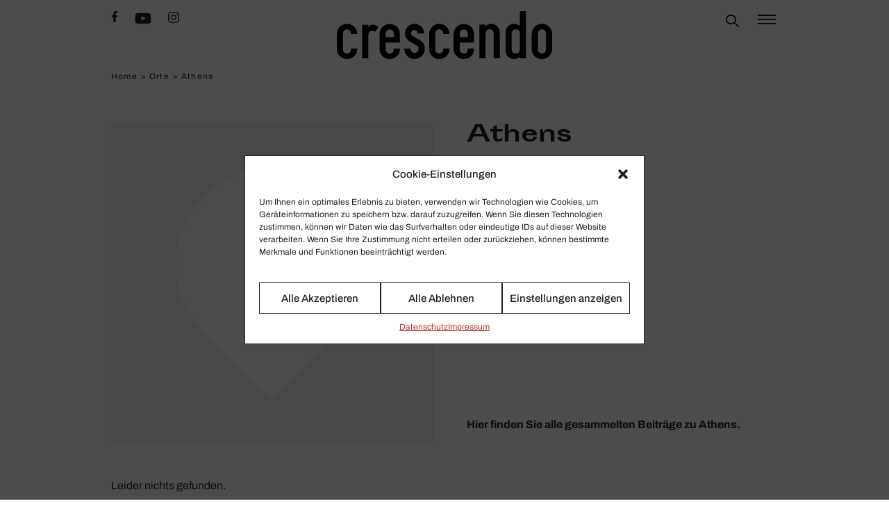

--- FILE ---
content_type: text/html; charset=UTF-8
request_url: https://crescendo.de/orte/athens/
body_size: 16015
content:
<!DOCTYPE html>
<html lang="de">

<head>
    <meta charset="UTF-8">
    <meta name="viewport" content="width=device-width, initial-scale=1, shrink-to-fit=no">
    <title>Athens &mdash; CRESCENDO</title>

<!-- The SEO Framework von Sybre Waaijer -->
<meta name="robots" content="noindex,max-snippet:-1,max-image-preview:standard,max-video-preview:-1" />
<meta property="og:type" content="website" />
<meta property="og:locale" content="de_DE" />
<meta property="og:site_name" content="CRESCENDO" />
<meta property="og:title" content="Athens" />
<meta property="og:url" content="https://crescendo.de/orte/athens/" />
<meta name="twitter:card" content="summary_large_image" />
<meta name="twitter:title" content="Athens" />
<script type="application/ld+json">{"@context":"https://schema.org","@graph":[{"@type":"WebSite","@id":"https://crescendo.de/#/schema/WebSite","url":"https://crescendo.de/","name":"CRESCENDO","description":"Musik.Kultur.Leben.","inLanguage":"de","potentialAction":{"@type":"SearchAction","target":{"@type":"EntryPoint","urlTemplate":"https://crescendo.de/search/{search_term_string}/"},"query-input":"required name=search_term_string"},"publisher":{"@type":"Organization","@id":"https://crescendo.de/#/schema/Organization","name":"CRESCENDO","url":"https://crescendo.de/"}},{"@type":"CollectionPage","@id":"https://crescendo.de/orte/athens/","url":"https://crescendo.de/orte/athens/","name":"Athens &mdash; CRESCENDO","inLanguage":"de","isPartOf":{"@id":"https://crescendo.de/#/schema/WebSite"}}]}</script>
<!-- / The SEO Framework von Sybre Waaijer | 1.72ms meta | 0.25ms boot -->

<link rel="alternate" type="application/rss+xml" title="CRESCENDO &raquo; Feed" href="https://crescendo.de/feed/" />
<link rel="alternate" type="application/rss+xml" title="CRESCENDO &raquo; Athens Orte Feed" href="https://crescendo.de/orte/athens/feed/" />
<style id='wp-img-auto-sizes-contain-inline-css' type='text/css'>
img:is([sizes=auto i],[sizes^="auto," i]){contain-intrinsic-size:3000px 1500px}
/*# sourceURL=wp-img-auto-sizes-contain-inline-css */
</style>
<style id='classic-theme-styles-inline-css' type='text/css'>
/*! This file is auto-generated */
.wp-block-button__link{color:#fff;background-color:#32373c;border-radius:9999px;box-shadow:none;text-decoration:none;padding:calc(.667em + 2px) calc(1.333em + 2px);font-size:1.125em}.wp-block-file__button{background:#32373c;color:#fff;text-decoration:none}
/*# sourceURL=/wp-includes/css/classic-themes.min.css */
</style>
<style id='wpgb-head-inline-css' type='text/css'>
.wp-grid-builder:not(.wpgb-template),.wpgb-facet{opacity:0.01}.wpgb-facet fieldset{margin:0;padding:0;border:none;outline:none;box-shadow:none}.wpgb-facet fieldset:last-child{margin-bottom:40px;}.wpgb-facet fieldset legend.wpgb-sr-only{height:1px;width:1px}
/*# sourceURL=wpgb-head-inline-css */
</style>
<link rel='stylesheet' id='cmplz-general-css' href='https://crescendo.de/wp-content/plugins/complianz-gdpr-premium/assets/css/cookieblocker.min.css?ver=6.4.1' type='text/css' media='all' />
<link rel='stylesheet' id='crescendo-theme-tailwind-css' href='https://crescendo.de/wp-content/themes/crescendotheme/assets/crescendo.css?ver=1.9.5' type='text/css' media='all' />
<style id='wp-typography-safari-font-workaround-inline-css' type='text/css'>
body {-webkit-font-feature-settings: "liga";font-feature-settings: "liga";-ms-font-feature-settings: normal;}
/*# sourceURL=wp-typography-safari-font-workaround-inline-css */
</style>
<script type="text/javascript" src="https://crescendo.de/wp-content/themes/crescendotheme/assets/crescendo.js?ver=1.9.5" id="crescendo-theme-js-js"></script>
<script type="text/javascript" src="https://crescendo.de/wp-content/themes/crescendotheme/assets/slider.js?ver=1.9.5" id="crescendo-theme-slider-js"></script>
<link rel="https://api.w.org/" href="https://crescendo.de/wp-json/" /><link rel="alternate" title="JSON" type="application/json" href="https://crescendo.de/wp-json/wp/v2/orte/6986" /><link rel="EditURI" type="application/rsd+xml" title="RSD" href="https://crescendo.de/xmlrpc.php?rsd" />
<noscript><style>.wp-grid-builder .wpgb-card.wpgb-card-hidden .wpgb-card-wrapper{opacity:1!important;visibility:visible!important;transform:none!important}.wpgb-facet {opacity:1!important;pointer-events:auto!important}.wpgb-facet *:not(.wpgb-pagination-facet){display:none}</style></noscript><style>.cmplz-hidden{display:none!important;}</style>    <meta property="og:image" content="https://crescendo.de/wp-content/uploads/2022/04/crescendo-gray-white-placeholder.jpg" />
<style id='global-styles-inline-css' type='text/css'>
:root{--wp--preset--aspect-ratio--square: 1;--wp--preset--aspect-ratio--4-3: 4/3;--wp--preset--aspect-ratio--3-4: 3/4;--wp--preset--aspect-ratio--3-2: 3/2;--wp--preset--aspect-ratio--2-3: 2/3;--wp--preset--aspect-ratio--16-9: 16/9;--wp--preset--aspect-ratio--9-16: 9/16;--wp--preset--color--black: #000000;--wp--preset--color--cyan-bluish-gray: #abb8c3;--wp--preset--color--white: #ffffff;--wp--preset--color--pale-pink: #f78da7;--wp--preset--color--vivid-red: #cf2e2e;--wp--preset--color--luminous-vivid-orange: #ff6900;--wp--preset--color--luminous-vivid-amber: #fcb900;--wp--preset--color--light-green-cyan: #7bdcb5;--wp--preset--color--vivid-green-cyan: #00d084;--wp--preset--color--pale-cyan-blue: #8ed1fc;--wp--preset--color--vivid-cyan-blue: #0693e3;--wp--preset--color--vivid-purple: #9b51e0;--wp--preset--gradient--vivid-cyan-blue-to-vivid-purple: linear-gradient(135deg,rgb(6,147,227) 0%,rgb(155,81,224) 100%);--wp--preset--gradient--light-green-cyan-to-vivid-green-cyan: linear-gradient(135deg,rgb(122,220,180) 0%,rgb(0,208,130) 100%);--wp--preset--gradient--luminous-vivid-amber-to-luminous-vivid-orange: linear-gradient(135deg,rgb(252,185,0) 0%,rgb(255,105,0) 100%);--wp--preset--gradient--luminous-vivid-orange-to-vivid-red: linear-gradient(135deg,rgb(255,105,0) 0%,rgb(207,46,46) 100%);--wp--preset--gradient--very-light-gray-to-cyan-bluish-gray: linear-gradient(135deg,rgb(238,238,238) 0%,rgb(169,184,195) 100%);--wp--preset--gradient--cool-to-warm-spectrum: linear-gradient(135deg,rgb(74,234,220) 0%,rgb(151,120,209) 20%,rgb(207,42,186) 40%,rgb(238,44,130) 60%,rgb(251,105,98) 80%,rgb(254,248,76) 100%);--wp--preset--gradient--blush-light-purple: linear-gradient(135deg,rgb(255,206,236) 0%,rgb(152,150,240) 100%);--wp--preset--gradient--blush-bordeaux: linear-gradient(135deg,rgb(254,205,165) 0%,rgb(254,45,45) 50%,rgb(107,0,62) 100%);--wp--preset--gradient--luminous-dusk: linear-gradient(135deg,rgb(255,203,112) 0%,rgb(199,81,192) 50%,rgb(65,88,208) 100%);--wp--preset--gradient--pale-ocean: linear-gradient(135deg,rgb(255,245,203) 0%,rgb(182,227,212) 50%,rgb(51,167,181) 100%);--wp--preset--gradient--electric-grass: linear-gradient(135deg,rgb(202,248,128) 0%,rgb(113,206,126) 100%);--wp--preset--gradient--midnight: linear-gradient(135deg,rgb(2,3,129) 0%,rgb(40,116,252) 100%);--wp--preset--font-size--small: 13px;--wp--preset--font-size--medium: 20px;--wp--preset--font-size--large: 36px;--wp--preset--font-size--x-large: 42px;--wp--preset--spacing--20: 0.44rem;--wp--preset--spacing--30: 0.67rem;--wp--preset--spacing--40: 1rem;--wp--preset--spacing--50: 1.5rem;--wp--preset--spacing--60: 2.25rem;--wp--preset--spacing--70: 3.38rem;--wp--preset--spacing--80: 5.06rem;--wp--preset--shadow--natural: 6px 6px 9px rgba(0, 0, 0, 0.2);--wp--preset--shadow--deep: 12px 12px 50px rgba(0, 0, 0, 0.4);--wp--preset--shadow--sharp: 6px 6px 0px rgba(0, 0, 0, 0.2);--wp--preset--shadow--outlined: 6px 6px 0px -3px rgb(255, 255, 255), 6px 6px rgb(0, 0, 0);--wp--preset--shadow--crisp: 6px 6px 0px rgb(0, 0, 0);}:where(.is-layout-flex){gap: 0.5em;}:where(.is-layout-grid){gap: 0.5em;}body .is-layout-flex{display: flex;}.is-layout-flex{flex-wrap: wrap;align-items: center;}.is-layout-flex > :is(*, div){margin: 0;}body .is-layout-grid{display: grid;}.is-layout-grid > :is(*, div){margin: 0;}:where(.wp-block-columns.is-layout-flex){gap: 2em;}:where(.wp-block-columns.is-layout-grid){gap: 2em;}:where(.wp-block-post-template.is-layout-flex){gap: 1.25em;}:where(.wp-block-post-template.is-layout-grid){gap: 1.25em;}.has-black-color{color: var(--wp--preset--color--black) !important;}.has-cyan-bluish-gray-color{color: var(--wp--preset--color--cyan-bluish-gray) !important;}.has-white-color{color: var(--wp--preset--color--white) !important;}.has-pale-pink-color{color: var(--wp--preset--color--pale-pink) !important;}.has-vivid-red-color{color: var(--wp--preset--color--vivid-red) !important;}.has-luminous-vivid-orange-color{color: var(--wp--preset--color--luminous-vivid-orange) !important;}.has-luminous-vivid-amber-color{color: var(--wp--preset--color--luminous-vivid-amber) !important;}.has-light-green-cyan-color{color: var(--wp--preset--color--light-green-cyan) !important;}.has-vivid-green-cyan-color{color: var(--wp--preset--color--vivid-green-cyan) !important;}.has-pale-cyan-blue-color{color: var(--wp--preset--color--pale-cyan-blue) !important;}.has-vivid-cyan-blue-color{color: var(--wp--preset--color--vivid-cyan-blue) !important;}.has-vivid-purple-color{color: var(--wp--preset--color--vivid-purple) !important;}.has-black-background-color{background-color: var(--wp--preset--color--black) !important;}.has-cyan-bluish-gray-background-color{background-color: var(--wp--preset--color--cyan-bluish-gray) !important;}.has-white-background-color{background-color: var(--wp--preset--color--white) !important;}.has-pale-pink-background-color{background-color: var(--wp--preset--color--pale-pink) !important;}.has-vivid-red-background-color{background-color: var(--wp--preset--color--vivid-red) !important;}.has-luminous-vivid-orange-background-color{background-color: var(--wp--preset--color--luminous-vivid-orange) !important;}.has-luminous-vivid-amber-background-color{background-color: var(--wp--preset--color--luminous-vivid-amber) !important;}.has-light-green-cyan-background-color{background-color: var(--wp--preset--color--light-green-cyan) !important;}.has-vivid-green-cyan-background-color{background-color: var(--wp--preset--color--vivid-green-cyan) !important;}.has-pale-cyan-blue-background-color{background-color: var(--wp--preset--color--pale-cyan-blue) !important;}.has-vivid-cyan-blue-background-color{background-color: var(--wp--preset--color--vivid-cyan-blue) !important;}.has-vivid-purple-background-color{background-color: var(--wp--preset--color--vivid-purple) !important;}.has-black-border-color{border-color: var(--wp--preset--color--black) !important;}.has-cyan-bluish-gray-border-color{border-color: var(--wp--preset--color--cyan-bluish-gray) !important;}.has-white-border-color{border-color: var(--wp--preset--color--white) !important;}.has-pale-pink-border-color{border-color: var(--wp--preset--color--pale-pink) !important;}.has-vivid-red-border-color{border-color: var(--wp--preset--color--vivid-red) !important;}.has-luminous-vivid-orange-border-color{border-color: var(--wp--preset--color--luminous-vivid-orange) !important;}.has-luminous-vivid-amber-border-color{border-color: var(--wp--preset--color--luminous-vivid-amber) !important;}.has-light-green-cyan-border-color{border-color: var(--wp--preset--color--light-green-cyan) !important;}.has-vivid-green-cyan-border-color{border-color: var(--wp--preset--color--vivid-green-cyan) !important;}.has-pale-cyan-blue-border-color{border-color: var(--wp--preset--color--pale-cyan-blue) !important;}.has-vivid-cyan-blue-border-color{border-color: var(--wp--preset--color--vivid-cyan-blue) !important;}.has-vivid-purple-border-color{border-color: var(--wp--preset--color--vivid-purple) !important;}.has-vivid-cyan-blue-to-vivid-purple-gradient-background{background: var(--wp--preset--gradient--vivid-cyan-blue-to-vivid-purple) !important;}.has-light-green-cyan-to-vivid-green-cyan-gradient-background{background: var(--wp--preset--gradient--light-green-cyan-to-vivid-green-cyan) !important;}.has-luminous-vivid-amber-to-luminous-vivid-orange-gradient-background{background: var(--wp--preset--gradient--luminous-vivid-amber-to-luminous-vivid-orange) !important;}.has-luminous-vivid-orange-to-vivid-red-gradient-background{background: var(--wp--preset--gradient--luminous-vivid-orange-to-vivid-red) !important;}.has-very-light-gray-to-cyan-bluish-gray-gradient-background{background: var(--wp--preset--gradient--very-light-gray-to-cyan-bluish-gray) !important;}.has-cool-to-warm-spectrum-gradient-background{background: var(--wp--preset--gradient--cool-to-warm-spectrum) !important;}.has-blush-light-purple-gradient-background{background: var(--wp--preset--gradient--blush-light-purple) !important;}.has-blush-bordeaux-gradient-background{background: var(--wp--preset--gradient--blush-bordeaux) !important;}.has-luminous-dusk-gradient-background{background: var(--wp--preset--gradient--luminous-dusk) !important;}.has-pale-ocean-gradient-background{background: var(--wp--preset--gradient--pale-ocean) !important;}.has-electric-grass-gradient-background{background: var(--wp--preset--gradient--electric-grass) !important;}.has-midnight-gradient-background{background: var(--wp--preset--gradient--midnight) !important;}.has-small-font-size{font-size: var(--wp--preset--font-size--small) !important;}.has-medium-font-size{font-size: var(--wp--preset--font-size--medium) !important;}.has-large-font-size{font-size: var(--wp--preset--font-size--large) !important;}.has-x-large-font-size{font-size: var(--wp--preset--font-size--x-large) !important;}
/*# sourceURL=global-styles-inline-css */
</style>
<link rel='stylesheet' id='wpgb-facets-css' href='https://crescendo.de/wp-content/plugins/wp-grid-builder/frontend/assets/css/facets.css?ver=1.7.0' type='text/css' media='all' />
<link rel='stylesheet' id='wpgb-colors-css' href='https://crescendo.de/wp-content/wpgb/facets/colors.css?ver=1645879681' type='text/css' media='all' />
</head>

<body data-cmplz=2 class="archive tax-orte term-athens term-6986 wp-theme-crescendotheme">
            <header class="print:hidden">
        <div class="h-32 w-full"></div>
            <nav id="crescendo-navigation" class="fixed z-20 inset-x-0 top-0 bg-white min-h-[4rem]">
                                    <div class="p-4">
            <div class="grid grid-cols-3 gap-4 max-w-5xl mx-auto">
                <div class="flex items-start space-x-4">
                                            <div class="hidden md:flex items-start space-x-6">
        <a href="https://www.facebook.com/crescendomagazin/" target="_blank">    <svg aria-hidden="true" focusable="false" data-prefix="fab" data-icon="facebook-f" role="img" xmlns="http://www.w3.org/2000/svg" viewBox="0 0 320 512" class="h-4">
        <path fill="currentColor" d="M279.14 288l14.22-92.66h-88.91v-60.13c0-25.35 12.42-50.06 52.24-50.06h40.42V6.26S260.43 0 225.36 0c-73.22 0-121.08 44.38-121.08 124.72v70.62H22.89V288h81.39v224h100.17V288z"></path>
    </svg>
</a>
        <a href="https://www.youtube.com/c/crescendoMagazin/" target="_blank">    <svg aria-hidden="true" focusable="false" data-prefix="fab" data-icon="youtube" role="img" xmlns="http://www.w3.org/2000/svg" viewBox="0 0 576 512" class="w-6">
        <path fill="currentColor" d="M549.655 124.083c-6.281-23.65-24.787-42.276-48.284-48.597C458.781 64 288 64 288 64S117.22 64 74.629 75.486c-23.497 6.322-42.003 24.947-48.284 48.597-11.412 42.867-11.412 132.305-11.412 132.305s0 89.438 11.412 132.305c6.281 23.65 24.787 41.5 48.284 47.821C117.22 448 288 448 288 448s170.78 0 213.371-11.486c23.497-6.321 42.003-24.171 48.284-47.821 11.412-42.867 11.412-132.305 11.412-132.305s0-89.438-11.412-132.305zm-317.51 213.508V175.185l142.739 81.205-142.739 81.201z"></path>
    </svg>
</a>
        <a href="https://instagram.com/crescendomagazin/" target="_blank">    <svg class="w-4" xmlns="http://www.w3.org/2000/svg" viewBox="0 0 448 512"><!--! Font Awesome Pro 6.2.0 by @fontawesome - https://fontawesome.com License - https://fontawesome.com/license (Commercial License) Copyright 2022 Fonticons, Inc. --><path fill="currentColor" d="M224.1 141c-63.6 0-114.9 51.3-114.9 114.9s51.3 114.9 114.9 114.9S339 319.5 339 255.9 287.7 141 224.1 141zm0 189.6c-41.1 0-74.7-33.5-74.7-74.7s33.5-74.7 74.7-74.7 74.7 33.5 74.7 74.7-33.6 74.7-74.7 74.7zm146.4-194.3c0 14.9-12 26.8-26.8 26.8-14.9 0-26.8-12-26.8-26.8s12-26.8 26.8-26.8 26.8 12 26.8 26.8zm76.1 27.2c-1.7-35.9-9.9-67.7-36.2-93.9-26.2-26.2-58-34.4-93.9-36.2-37-2.1-147.9-2.1-184.9 0-35.8 1.7-67.6 9.9-93.9 36.1s-34.4 58-36.2 93.9c-2.1 37-2.1 147.9 0 184.9 1.7 35.9 9.9 67.7 36.2 93.9s58 34.4 93.9 36.2c37 2.1 147.9 2.1 184.9 0 35.9-1.7 67.7-9.9 93.9-36.2 26.2-26.2 34.4-58 36.2-93.9 2.1-37 2.1-147.8 0-184.8zM398.8 388c-7.8 19.6-22.9 34.7-42.6 42.6-29.5 11.7-99.5 9-132.1 9s-102.7 2.6-132.1-9c-19.6-7.8-34.7-22.9-42.6-42.6-11.7-29.5-9-99.5-9-132.1s-2.6-102.7 9-132.1c7.8-19.6 22.9-34.7 42.6-42.6 29.5-11.7 99.5-9 132.1-9s102.7-2.6 132.1 9c19.6 7.8 34.7 22.9 42.6 42.6 11.7 29.5 9 99.5 9 132.1s2.7 102.7-9 132.1z"/></svg>
</a>
    </div>
                </div>
                <div class="flex justify-center">
                        <a href="https://crescendo.de" class="h-18 w-full">    <svg version="1.0" xmlns="http://www.w3.org/2000/svg" width="5580.000000pt" height="1253.000000pt" viewBox="0 0 5580.000000 1253.000000" preserveAspectRatio="xMidYMid meet" class="w-full h-full">
        <g transform="translate(0.000000,1253.000000) scale(0.100000,-0.100000)" fill="#000000" stroke="none">
            <path d="M47430 10564 l0 -1966 -42 32 c-97 73 -330 222 -428 274 -360 190
-695 276 -1073 276 -773 0 -1375 -316 -1783 -935 -215 -326 -333 -682 -364
-1095 -13 -181 -13 -4891 0 -5089 12 -175 31 -298 70 -452 148 -595 561 -1113
1100 -1384 280 -140 563 -209 915 -222 567 -20 1068 151 1518 516 l87 71 0
-205 0 -205 795 0 795 0 0 6175 0 6175 -795 0 -795 0 0 -1966z m-859 -2809
c373 -65 701 -335 807 -665 54 -166 52 -63 52 -2475 0 -2431 3 -2304 -56
-2480 -94 -282 -303 -524 -548 -635 -156 -71 -367 -102 -553 -82 -274 29 -466
123 -654 320 -134 141 -209 275 -262 476 l-22 81 0 2310 0 2310 23 85 c87 322
366 612 692 718 153 50 362 65 521 37z" />
            <path d="M2365 9174 c-16 -2 -73 -9 -125 -15 -663 -75 -1266 -435 -1709 -1019
-310 -410 -478 -856 -521 -1385 -8 -101 -10 -726 -8 -2235 4 -2258 1 -2133 54
-2405 115 -598 456 -1178 906 -1538 372 -298 798 -481 1293 -553 168 -25 588
-25 765 -1 291 41 564 123 806 242 548 270 966 712 1245 1319 132 287 201 595
216 968 l6 158 -821 0 -822 0 0 -164 c0 -247 -39 -424 -131 -596 -89 -164
-243 -329 -380 -407 -195 -110 -460 -155 -699 -118 -232 36 -402 125 -566 298
-103 108 -162 205 -210 345 -73 214 -68 20 -71 2472 -2 1440 0 2234 6 2288 31
252 137 468 321 652 134 135 266 212 449 262 112 31 381 31 496 0 102 -28 261
-106 345 -170 100 -76 253 -241 305 -329 97 -165 126 -281 134 -528 l6 -190
818 -3 817 -2 0 23 c0 42 -30 281 -51 407 -116 697 -432 1274 -891 1631 -408
317 -819 495 -1328 574 -100 16 -578 30 -655 19z" />
            <path d="M19800 9166 c-554 -71 -988 -282 -1370 -666 -500 -502 -760 -1131
-760 -1838 0 -392 67 -686 230 -1017 201 -407 467 -717 815 -952 33 -22 482
-277 998 -567 516 -289 962 -542 990 -560 253 -169 411 -394 468 -671 23 -113
25 -319 4 -432 -75 -393 -370 -734 -727 -837 -246 -71 -532 -51 -756 55 -315
147 -530 467 -635 944 l-24 110 -772 3 -771 2 0 -92 c0 -289 68 -669 170 -948
87 -240 237 -505 400 -706 334 -412 904 -779 1421 -912 393 -102 815 -108
1219 -17 463 104 909 355 1300 732 420 405 669 892 755 1475 36 252 39 628 4
861 -115 789 -521 1391 -1248 1851 -64 40 -516 290 -1005 555 -488 265 -909
496 -934 513 -70 48 -162 147 -205 219 -80 135 -112 294 -104 504 9 221 54
359 165 504 148 194 346 295 602 308 195 9 378 -36 521 -129 78 -49 190 -162
243 -242 71 -108 125 -280 141 -453 l7 -73 827 0 827 0 -3 68 c-36 697 -274
1263 -718 1707 -354 354 -818 593 -1325 682 -124 21 -182 26 -395 29 -169 2
-284 -1 -355 -10z" />
            <path d="M26265 9173 c-409 -36 -817 -177 -1140 -391 -167 -112 -270 -196
-415 -342 -452 -453 -705 -970 -775 -1585 -14 -125 -15 -376 -13 -2305 l4
-2165 22 -139 c28 -172 88 -410 137 -542 154 -418 438 -831 754 -1096 372
-311 823 -509 1336 -585 184 -27 600 -24 795 6 575 88 1054 326 1445 718 269
270 474 586 625 965 97 240 147 505 165 866 l7 132 -820 0 -819 0 -6 -187 c-8
-278 -47 -428 -160 -618 -172 -289 -415 -447 -748 -486 -286 -33 -562 41 -769
208 -185 149 -299 342 -357 605 -17 79 -18 193 -18 2368 l0 2285 23 82 c81
297 283 558 534 692 256 137 603 147 866 26 203 -94 408 -286 511 -477 85
-156 110 -266 118 -505 l6 -183 813 0 c447 0 815 3 817 8 8 12 -22 270 -49
422 -128 743 -439 1293 -945 1672 -424 318 -881 496 -1408 548 -95 9 -443 11
-536 3z" />
            <path d="M39765 9169 c-377 -46 -756 -206 -1102 -466 l-123 -92 0 194 0 195
-795 0 -795 0 0 -4410 0 -4410 795 0 795 0 2 3353 3 3352 27 97 c52 188 134
332 272 476 91 95 169 154 271 204 289 144 674 144 960 0 87 -43 157 -94 243
-176 202 -194 300 -404 322 -694 6 -67 10 -1511 10 -3364 l0 -3248 795 0 795
0 -3 3508 c-3 3891 3 3555 -67 3834 -130 517 -485 1018 -930 1312 -252 167
-498 262 -815 317 -138 24 -523 35 -660 18z" />
            <path d="M52860 9169 c-915 -100 -1693 -652 -2089 -1481 -122 -255 -193 -491
-243 -813 -17 -110 -25 -4220 -8 -4435 44 -580 217 -1049 547 -1483 94 -124
339 -371 448 -454 356 -268 718 -416 1175 -480 177 -25 632 -24 815 1 274 37
500 94 715 181 770 309 1357 1042 1524 1902 53 274 51 181 51 2503 0 2033 -1
2172 -18 2285 -64 426 -188 755 -411 1095 -434 659 -1022 1045 -1771 1162
-149 23 -588 33 -735 17z m453 -1414 c226 -39 445 -160 617 -342 159 -166 241
-342 270 -575 8 -68 10 -694 8 -2293 -4 -2077 -5 -2204 -22 -2275 -52 -217
-121 -350 -270 -524 -194 -224 -493 -349 -796 -332 -260 14 -477 113 -665 301
-112 112 -177 202 -240 330 -62 127 -90 221 -105 355 -8 66 -10 759 -8 2270 4
2369 0 2199 57 2364 74 211 231 436 384 552 204 153 496 217 770 169z" />
            <path d="M13495 9149 c-634 -41 -1179 -298 -1646 -776 -385 -394 -631 -838
-734 -1326 -57 -267 -55 -196 -55 -2452 0 -2280 -2 -2189 60 -2498 158 -782
687 -1489 1371 -1833 582 -292 1381 -346 2059 -140 749 227 1433 878 1668
1587 71 215 92 350 111 714 6 110 13 226 16 258 l5 57 -799 0 -798 0 -6 -173
c-6 -199 -25 -321 -72 -464 -123 -372 -360 -597 -705 -669 -103 -22 -345 -25
-435 -6 -160 35 -297 97 -423 192 -209 157 -343 366 -410 640 -49 200 -52 261
-52 1195 l0 875 1848 2 1847 3 3 1075 c3 1086 -2 1325 -34 1539 -68 466 -241
876 -515 1216 -188 234 -485 476 -804 653 -447 249 -973 365 -1500 331z m480
-1436 c182 -51 306 -126 441 -265 173 -179 277 -371 318 -588 13 -68 16 -173
16 -601 l0 -519 -1050 0 -1050 0 0 509 c0 552 4 608 56 753 61 169 148 311
266 434 155 161 304 244 524 289 102 21 386 14 479 -12z" />
            <path d="M32700 9149 c-639 -39 -1180 -293 -1651 -775 -457 -469 -710 -988
-781 -1604 -19 -169 -19 -4167 0 -4350 62 -584 251 -1049 605 -1490 338 -420
785 -712 1297 -844 211 -54 479 -86 725 -86 805 0 1477 291 2010 870 323 351
524 747 589 1160 16 97 46 521 46 643 l0 67 -795 0 -795 0 0 -110 c0 -400
-110 -724 -318 -942 -168 -176 -363 -259 -642 -274 -241 -13 -484 57 -660 189
-274 205 -420 477 -469 877 -7 53 -11 410 -11 967 l0 883 1845 0 1846 0 -4
1248 c-3 1234 -3 1248 -25 1384 -49 299 -121 531 -238 768 -127 255 -260 436
-471 640 -408 395 -935 661 -1483 750 -113 18 -407 42 -470 38 -14 0 -81 -4
-150 -9z m494 -1443 c168 -50 297 -129 423 -258 168 -172 275 -374 318 -600
12 -65 15 -177 15 -594 l0 -514 -1050 0 -1051 0 4 553 c3 530 4 555 25 627
101 353 328 625 626 749 131 55 238 71 431 67 149 -3 181 -7 259 -30z" />
            <path d="M9125 8973 c-366 -47 -651 -223 -849 -523 -35 -52 -77 -117 -92 -145
l-29 -50 -3 348 -2 347 -793 -2 -792 -3 -3 -4383 -2 -4382 795 0 795 0 0 3003
c0 1965 4 3049 10 3137 29 372 141 651 344 856 190 191 419 284 701 284 152 0
237 -18 350 -74 111 -55 203 -130 281 -229 32 -42 61 -76 64 -76 3 -1 197 279
433 621 l427 622 -82 84 c-374 378 -851 576 -1376 571 -81 -1 -160 -4 -177 -6z" />
        </g>
    </svg>
</a>
                </div>
                <div class="flex items-start justify-end space-x-6 ml-auto">
                        <div class="pl-1 flex">
            <div id="crescendo-main-search-field-wrapper" class="w-0 absolute sm:relative right-0 left-0 px-4 sm:px-0 top-16 sm:top-0">
        <input type="search" placeholder="Suchen" name="main-search" id="crescendo-main-search-field" class="p-0 border border-white  border-y-2 border-x-0 !outline-0 ring-white !ring-0 !border-t-white !border-b-black  w-full">
    </div>
            <label for="crescendo-main-search-field" id="crescendo-main-search-button" class="flex items-center cursor-pointer pl-1 pt-1 sm:pt-0">
            <svg xmlns="http://www.w3.org/2000/svg" width="18.716" height="18.716" viewBox="0 0 18.716 18.716">
        <path d="M23.716,22.51,18.06,16.854a7.335,7.335,0,1,0-1.206,1.206l5.656,5.656ZM8.348,16.292a5.623,5.623,0,1,1,3.972,1.643A5.636,5.636,0,0,1,8.348,16.292Z" transform="translate(-5 -5)" />
    </svg>
    </label>
    </div>
                        <div>
        <div id="crescendo-flyout-menu-open" class="cursor-pointer">
                <svg xmlns="http://www.w3.org/2000/svg" class="h-6 w-8" fill="none" viewBox="0 0 32 24" stroke="currentColor">
        <path stroke-linecap="square" stroke-linejoin="square" stroke-width="2" d="M4 6h24M4 12h24M4 18h24" />
    </svg>
        </div>
        <div id="crescendo-flyout-menu-close-wrapper" class="fixed p-4 z-50 top-0 right-0 left-0 hidden">
            <div class="w-full flex max-w-5xl pointer-events-none justify-end mx-auto">
                <div id="crescendo-flyout-menu-close" class="pointer-events-auto cursor-pointer">
                        <svg xmlns="http://www.w3.org/2000/svg" class="h-6 w-6" fill="none" viewBox="0 0 24 24" stroke="currentColor">
        <path stroke-linecap="square" stroke-linejoin="square" stroke-width="2" d="M6 18L18 6M6 6l12 12" />
    </svg>
                </div>
            </div>
        </div>
    </div>
                </div>
                    <div id="crescendo-flyout-menu-overlay" class="fixed hidden inset-0 z-40">
        <div id="crescendo-flyout-menu-wrapper" class="w-full h-full ml-auto sm:w-3/5 lg:w-2/5 bg-white z-50 p-12 shadow-sm space-y-4 overflow-y-auto">
            <div class="menu-hauptmenue-container"><ul id="crescendo-main-menu" class="menu"><li id="menu-item-14513" class="menu-item menu-item-type-taxonomy menu-item-object-category menu-item-14513"><a href="https://crescendo.de/meinung/klassikwoche/">Klas­sik­Woche</a></li>
<li id="menu-item-14521" class="menu-item menu-item-type-taxonomy menu-item-object-category menu-item-14521"><a href="https://crescendo.de/news/">News</a></li>
<li id="menu-item-14530" class="menu-item menu-item-type-taxonomy menu-item-object-category menu-item-has-children menu-item-14530"><a href="https://crescendo.de/kuenstler/">Künstler</a>
<ul class="sub-menu">
	<li id="menu-item-33342" class="menu-item menu-item-type-taxonomy menu-item-object-category menu-item-33342"><a href="https://crescendo.de/kuenstler/lesen/">Lesen</a></li>
	<li id="menu-item-33343" class="menu-item menu-item-type-taxonomy menu-item-object-category menu-item-33343"><a href="https://crescendo.de/kuenstler/playlist/">Play­list</a></li>
	<li id="menu-item-34707" class="menu-item menu-item-type-taxonomy menu-item-object-category menu-item-34707"><a href="https://crescendo.de/podcast/klassik-viral/">Podcast</a></li>
	<li id="menu-item-41169" class="menu-item menu-item-type-taxonomy menu-item-object-category menu-item-41169"><a href="https://crescendo.de/kuenstler/kuenstler-privat/">Künstler privat</a></li>
</ul>
</li>
<li id="menu-item-55287" class="menu-item menu-item-type-taxonomy menu-item-object-category menu-item-has-children menu-item-55287"><a href="https://crescendo.de/medien/">Medien</a>
<ul class="sub-menu">
	<li id="menu-item-93212" class="menu-item menu-item-type-post_type menu-item-object-page menu-item-93212"><a href="https://crescendo.de/tipps-der-woche/">Tipps der Woche</a></li>
	<li id="menu-item-77996" class="menu-item menu-item-type-post_type menu-item-object-page menu-item-77996"><a href="https://crescendo.de/neuheiten/">Neuheiten der Woche</a></li>
	<li id="menu-item-55289" class="menu-item menu-item-type-taxonomy menu-item-object-category menu-item-has-children menu-item-55289"><a href="https://crescendo.de/medien/">Alle Rezen­sionen</a>
	<ul class="sub-menu">
		<li id="menu-item-14565" class="menu-item menu-item-type-taxonomy menu-item-object-category menu-item-14565"><a href="https://crescendo.de/medien/klassik/">Klassik</a></li>
		<li id="menu-item-25017" class="menu-item menu-item-type-taxonomy menu-item-object-category menu-item-25017"><a href="https://crescendo.de/medien/jazz/">Jazz</a></li>
		<li id="menu-item-25016" class="menu-item menu-item-type-taxonomy menu-item-object-category menu-item-25016"><a href="https://crescendo.de/medien/hoerbuch/">Hörbuch</a></li>
		<li id="menu-item-14566" class="menu-item menu-item-type-taxonomy menu-item-object-category menu-item-14566"><a href="https://crescendo.de/medien/video/">Video</a></li>
		<li id="menu-item-25014" class="menu-item menu-item-type-taxonomy menu-item-object-category menu-item-25014"><a href="https://crescendo.de/medien/literatur/">Lite­ratur</a></li>
	</ul>
</li>
	<li id="menu-item-33121" class="menu-item menu-item-type-taxonomy menu-item-object-category menu-item-33121"><a href="https://crescendo.de/medien/entdeckungen/">Entde­ckungen</a></li>
</ul>
</li>
<li id="menu-item-14580" class="menu-item menu-item-type-taxonomy menu-item-object-category menu-item-14580"><a href="https://crescendo.de/dossier/">Dossier</a></li>
<li id="menu-item-34706" class="menu-item menu-item-type-taxonomy menu-item-object-category menu-item-34706"><a href="https://crescendo.de/podcast/">Podcasts</a></li>
<li id="menu-item-19127" class="menu-item menu-item-type-custom menu-item-object-custom menu-item-has-children menu-item-19127"><a>TV &amp;&nbsp;Streams</a>
<ul class="sub-menu">
	<li id="menu-item-19161" class="menu-item menu-item-type-custom menu-item-object-custom menu-item-19161"><a target="_blank" href="https://foyer.de/direkt-das-beste-der-klassik-im-tv/">TV-Programm</a></li>
	<li id="menu-item-19169" class="menu-item menu-item-type-custom menu-item-object-custom menu-item-19169"><a target="_blank" href="https://foyer.de/kalender/">Streams</a></li>
</ul>
</li>
<li id="menu-item-18752" class="menu-item menu-item-type-taxonomy menu-item-object-category menu-item-has-children menu-item-18752"><a href="https://crescendo.de/leben/">Leben</a>
<ul class="sub-menu">
	<li id="menu-item-18779" class="menu-item menu-item-type-taxonomy menu-item-object-category menu-item-18779"><a href="https://crescendo.de/leben/essen/">Essen</a></li>
	<li id="menu-item-18754" class="menu-item menu-item-type-taxonomy menu-item-object-category menu-item-18754"><a href="https://crescendo.de/leben/trinken/">Trinken</a></li>
	<li id="menu-item-26881" class="menu-item menu-item-type-taxonomy menu-item-object-category menu-item-26881"><a href="https://crescendo.de/leben/kunst-leben/">Kunst</a></li>
	<li id="menu-item-18753" class="menu-item menu-item-type-taxonomy menu-item-object-category menu-item-18753"><a href="https://crescendo.de/leben/reisen/">Reisen</a></li>
	<li id="menu-item-133061" class="menu-item menu-item-type-taxonomy menu-item-object-category menu-item-133061"><a href="https://crescendo.de/leben/gesellschaft-leben/">Gesell­schaft</a></li>
</ul>
</li>
<li id="menu-item-27679" class="menu-item menu-item-type-taxonomy menu-item-object-category menu-item-has-children menu-item-27679"><a href="https://crescendo.de/kulturtipps/">Kultur­tipps</a>
<ul class="sub-menu">
	<li id="menu-item-27681" class="menu-item menu-item-type-taxonomy menu-item-object-category menu-item-27681"><a href="https://crescendo.de/kulturtipps/musik-kulturtipps/">Musik</a></li>
	<li id="menu-item-27680" class="menu-item menu-item-type-taxonomy menu-item-object-category menu-item-27680"><a href="https://crescendo.de/kulturtipps/kunst-kulturtipps/">Kunst</a></li>
	<li id="menu-item-27683" class="menu-item menu-item-type-taxonomy menu-item-object-category menu-item-27683"><a href="https://crescendo.de/kulturtipps/film-kulturtipps/">Film</a></li>
	<li id="menu-item-14633" class="menu-item menu-item-type-custom menu-item-object-custom menu-item-14633"><a target="_blank" href="https://festspielguide.de">Fest­spiele</a></li>
	<li id="menu-item-92327" class="menu-item menu-item-type-custom menu-item-object-custom menu-item-92327"><a target="_blank" href="https://crescendo.reservix.de/klassik">Alle Veran­stal­tungen</a></li>
</ul>
</li>
<li id="menu-item-18250" class="menu-item menu-item-type-taxonomy menu-item-object-category menu-item-has-children menu-item-18250"><a href="https://crescendo.de/wissen/">Wissen</a>
<ul class="sub-menu">
	<li id="menu-item-182837" class="menu-item menu-item-type-taxonomy menu-item-object-category menu-item-182837"><a href="https://crescendo.de/wissen/das-beste-aus-der-klas/">Das Beste aus der Klassik</a></li>
	<li id="menu-item-18573" class="menu-item menu-item-type-taxonomy menu-item-object-category menu-item-18573"><a href="https://crescendo.de/wissen/raetsel/">Rätsel</a></li>
	<li id="menu-item-18648" class="menu-item menu-item-type-taxonomy menu-item-object-category menu-item-18648"><a href="https://crescendo.de/wissen/woher-kommt-eigentlich/">Woher kommt eigent­lich…</a></li>
	<li id="menu-item-18626" class="menu-item menu-item-type-taxonomy menu-item-object-category menu-item-18626"><a href="https://crescendo.de/wissen/dr-goeths-kuriosa/">Dr. Goeths Kuriosa</a></li>
</ul>
</li>
<li id="menu-item-25186" class="menu-item menu-item-type-taxonomy menu-item-object-category menu-item-has-children menu-item-25186"><a href="https://crescendo.de/meinung/">Meinung</a>
<ul class="sub-menu">
	<li id="menu-item-18261" class="menu-item menu-item-type-taxonomy menu-item-object-category menu-item-18261"><a href="https://crescendo.de/meinung/klassikwoche/">Klas­sik­Woche</a></li>
	<li id="menu-item-18272" class="menu-item menu-item-type-taxonomy menu-item-object-category menu-item-has-children menu-item-18272"><a href="https://crescendo.de/essays-und-kolumnen/">Essays und Kolumnen</a>
	<ul class="sub-menu">
		<li id="menu-item-18284" class="menu-item menu-item-type-taxonomy menu-item-object-category menu-item-18284"><a href="https://crescendo.de/essays-und-kolumnen/axel-brueggemann/">Axel Brüg­ge­mann</a></li>
		<li id="menu-item-18305" class="menu-item menu-item-type-taxonomy menu-item-object-category menu-item-18305"><a href="https://crescendo.de/essays-und-kolumnen/moritz-eggert/">Moritz Eggert</a></li>
	</ul>
</li>
	<li id="menu-item-18324" class="menu-item menu-item-type-taxonomy menu-item-object-category menu-item-18324"><a href="https://crescendo.de/meinung/kritiken/">Kritiken</a></li>
</ul>
</li>
<li id="menu-item-93205" class="menu-item menu-item-type-custom menu-item-object-custom menu-item-has-children menu-item-93205"><a href="#">Service</a>
<ul class="sub-menu">
	<li id="menu-item-18438" class="menu-item menu-item-type-post_type menu-item-object-page menu-item-18438"><a href="https://crescendo.de/kontakt/">Kontakt</a></li>
	<li id="menu-item-27332" class="menu-item menu-item-type-custom menu-item-object-custom menu-item-27332"><a target="_blank" href="https://portmedia.de/media/">Media­daten</a></li>
	<li id="menu-item-18457" class="menu-item menu-item-type-post_type menu-item-object-page menu-item-18457"><a href="https://crescendo.de/impressum/">Impressum</a></li>
	<li id="menu-item-18461" class="menu-item menu-item-type-post_type menu-item-object-page menu-item-privacy-policy menu-item-18461"><a rel="privacy-policy" href="https://crescendo.de/datenschutz/">Daten­schutz</a></li>
	<li id="menu-item-25013" class="menu-item menu-item-type-post_type menu-item-object-page menu-item-25013"><a href="https://crescendo.de/agb/">AGB</a></li>
	<li id="menu-item-84518" class="menu-item menu-item-type-custom menu-item-object-custom menu-item-84518"><a target="_blank" href="https://portmedia.de/jobs/">Jobs</a></li>
	<li id="menu-item-18521" class="menu-item menu-item-type-custom menu-item-object-custom menu-item-18521"><a target="_blank" href="https://crescendo.reservix.de/klassik">Ticket-Service</a></li>
	<li id="menu-item-18547" class="menu-item menu-item-type-custom menu-item-object-custom menu-item-18547"><a target="_blank" href="https://portmedia.de">Port­Media</a></li>
</ul>
</li>
</ul></div>
            <div class="flex justify-between">
                
                <div class="flex md:hidden items-center space-x-6">
                    <a href="https://www.facebook.com/crescendomagazin/" target="_blank">    <svg aria-hidden="true" focusable="false" data-prefix="fab" data-icon="facebook-f" role="img" xmlns="http://www.w3.org/2000/svg" viewBox="0 0 320 512" class="h-4">
        <path fill="currentColor" d="M279.14 288l14.22-92.66h-88.91v-60.13c0-25.35 12.42-50.06 52.24-50.06h40.42V6.26S260.43 0 225.36 0c-73.22 0-121.08 44.38-121.08 124.72v70.62H22.89V288h81.39v224h100.17V288z"></path>
    </svg>
</a>
                    <a href="https://www.youtube.com/c/crescendoMagazin/" target="_blank">    <svg aria-hidden="true" focusable="false" data-prefix="fab" data-icon="youtube" role="img" xmlns="http://www.w3.org/2000/svg" viewBox="0 0 576 512" class="w-6">
        <path fill="currentColor" d="M549.655 124.083c-6.281-23.65-24.787-42.276-48.284-48.597C458.781 64 288 64 288 64S117.22 64 74.629 75.486c-23.497 6.322-42.003 24.947-48.284 48.597-11.412 42.867-11.412 132.305-11.412 132.305s0 89.438 11.412 132.305c6.281 23.65 24.787 41.5 48.284 47.821C117.22 448 288 448 288 448s170.78 0 213.371-11.486c23.497-6.321 42.003-24.171 48.284-47.821 11.412-42.867 11.412-132.305 11.412-132.305s0-89.438-11.412-132.305zm-317.51 213.508V175.185l142.739 81.205-142.739 81.201z"></path>
    </svg>
</a>
                    <a href="https://instagram.com/crescendomagazin/" target="_blank">    <svg class="w-4" xmlns="http://www.w3.org/2000/svg" viewBox="0 0 448 512"><!--! Font Awesome Pro 6.2.0 by @fontawesome - https://fontawesome.com License - https://fontawesome.com/license (Commercial License) Copyright 2022 Fonticons, Inc. --><path fill="currentColor" d="M224.1 141c-63.6 0-114.9 51.3-114.9 114.9s51.3 114.9 114.9 114.9S339 319.5 339 255.9 287.7 141 224.1 141zm0 189.6c-41.1 0-74.7-33.5-74.7-74.7s33.5-74.7 74.7-74.7 74.7 33.5 74.7 74.7-33.6 74.7-74.7 74.7zm146.4-194.3c0 14.9-12 26.8-26.8 26.8-14.9 0-26.8-12-26.8-26.8s12-26.8 26.8-26.8 26.8 12 26.8 26.8zm76.1 27.2c-1.7-35.9-9.9-67.7-36.2-93.9-26.2-26.2-58-34.4-93.9-36.2-37-2.1-147.9-2.1-184.9 0-35.8 1.7-67.6 9.9-93.9 36.1s-34.4 58-36.2 93.9c-2.1 37-2.1 147.9 0 184.9 1.7 35.9 9.9 67.7 36.2 93.9s58 34.4 93.9 36.2c37 2.1 147.9 2.1 184.9 0 35.9-1.7 67.7-9.9 93.9-36.2 26.2-26.2 34.4-58 36.2-93.9 2.1-37 2.1-147.8 0-184.8zM398.8 388c-7.8 19.6-22.9 34.7-42.6 42.6-29.5 11.7-99.5 9-132.1 9s-102.7 2.6-132.1-9c-19.6-7.8-34.7-22.9-42.6-42.6-11.7-29.5-9-99.5-9-132.1s-2.6-102.7 9-132.1c7.8-19.6 22.9-34.7 42.6-42.6 29.5-11.7 99.5-9 132.1-9s102.7-2.6 132.1 9c19.6 7.8 34.7 22.9 42.6 42.6 11.7 29.5 9 99.5 9 132.1s2.7 102.7-9 132.1z"/></svg>
</a>
                </div>
            </div>
                    </div>
    </div>
            </div>
                            <div class="pt-4 max-w-5xl mx-auto w-full">
                        <div class="flex text-xs tracking-widest space-x-1 flex-wrap"><a class="link" href="https://crescendo.de">Home</a><span>></span><a class="link" href="https://crescendo.de/orte/">Orte</a><span>></span><h1>Athens</h1></div>
        <script type="application/ld+json">
        {"@context":"https:\/\/schema.org","@type":"BreadcrumbList","itemListElement":[{"@type":"ListItem","position":1,"name":"Home","item":"https:\/\/crescendo.de"},{"@type":"ListItem","position":2,"name":"Orte","item":"https:\/\/crescendo.de\/orte\/"},{"@type":"ListItem","position":3,"name":"Athens"}]}    </script>
                </div>
                    </div>
    </nav>
    </header>
    <main class="pt-12">    <section class="space-y-12">
                    <header class="flex flex-col">
        <div class="max-w-5xl mx-auto space-y-4 w-full">
                <div class="flex flex-col sm:flex-row space-y-6 sm:space-y-0">
            <div class="w-full sm:pr-4 sm:w-6/12">
                    <img width="464" height="464" src="https://crescendo.de/wp-content/uploads/2022/08/crescendo-gray-white-placeholder-ort-464x464.jpg" class="w-full object-cover aspect-square" alt="" sizes="auto, max-width(1536px) 100vw, 100vw" loading="lazy" decoding="async" srcset="https://crescendo.de/wp-content/uploads/2022/08/crescendo-gray-white-placeholder-ort-464x464.jpg 464w, https://crescendo.de/wp-content/uploads/2022/08/crescendo-gray-white-placeholder-ort-300x300.jpg 300w, https://crescendo.de/wp-content/uploads/2022/08/crescendo-gray-white-placeholder-ort-1024x1024.jpg 1024w, https://crescendo.de/wp-content/uploads/2022/08/crescendo-gray-white-placeholder-ort-150x150.jpg 150w, https://crescendo.de/wp-content/uploads/2022/08/crescendo-gray-white-placeholder-ort-768x768.jpg 768w, https://crescendo.de/wp-content/uploads/2022/08/crescendo-gray-white-placeholder-ort-1536x1536.jpg 1536w, https://crescendo.de/wp-content/uploads/2022/08/crescendo-gray-white-placeholder-ort-240x240.jpg 240w, https://crescendo.de/wp-content/uploads/2022/08/crescendo-gray-white-placeholder-ort-480x480.jpg 480w, https://crescendo.de/wp-content/uploads/2022/08/crescendo-gray-white-placeholder-ort-928x928.jpg 928w, https://crescendo.de/wp-content/uploads/2022/08/crescendo-gray-white-placeholder-ort-736x736.jpg 736w, https://crescendo.de/wp-content/uploads/2022/08/crescendo-gray-white-placeholder-ort-1472x1472.jpg 1472w, https://crescendo.de/wp-content/uploads/2022/08/crescendo-gray-white-placeholder-ort-1320x1320.jpg 1320w, https://crescendo.de/wp-content/uploads/2022/08/crescendo-gray-white-placeholder-ort.jpg 2000w" />                </div>
        <div class="flex flex-col sm:w-6/12 space-y-3 px-4 sm:px-0 sm:pl-8">
                <h2 class="text-2xl sm:text-4xl font-serif font-semibold">
                    Athens                </h2>
    <div class="h-full flex items-end pb-4">
                    <p class="font-bold text-base leading-[1.5rem]">
                Hier finden Sie alle gesammelten Beiträge zu Athens.            </p>
                </div>
        </div>
    </div>
        </div>
    </header>
                    

    <main class="px-4 space-y-12 pb-12">
                            <div class="max-w-5xl mx-auto w-full">
                    <section class="space-y-12">
        <div class="max-w-5xl mx-auto w-full">
            <div class="grid grid-cols-1 sm:grid-cols-2 md:grid-cols-4 gap-4 wpgb-content">
                                        <div>
        <p>Leider nichts gefunden.</p>
    </div>
                            </div>
        </div>
    </section>
            </div>
            </main>
                <footer class="px-4 pb-24">
        <div class="max-w-5xl mx-auto w-full flex justify-center">
            <div class="wpgb-facet wpgb-loading wpgb-facet-1" data-facet="1" data-grid="wpgb-content"></div>        </div>
    </footer>
                <section class="crescendo-partner print:hidden bg-gray-dark w-full flex items-center justify-center py-8 h-48">
            </section>
    </section>

</main>
            <footer class="bg-gray-dark pt-16 pb-4 px-4 print:hidden">
        <div class="flex flex-col max-w-5xl mx-auto space-y-16">
                                        <div class="grid sm:grid-cols-4 grid-cols-2 gap-4 max-w-3xl mx-auto">
        <div>
            <a href="https://portmedia.de/" target="_blank" class="flex items-center h-full">
                <img src="https://crescendo.de/wp-content/uploads/2022/04/PortMedia-Logo.png" class="w-full" alt="Crescendo Logo" loading="lazy" width="340" height="85">
            </a>
        </div>
        <div>
            <a href="https://crescendo.de/" target="_blank" class="flex items-center h-full">
                <img src="https://crescendo.de/wp-content/uploads/2022/04/Crescendo-Logo.png" class="w-full" alt="Crescendo Logo" loading="lazy" width="340" height="85">
            </a>
        </div>
        <div>
            <a href="https://foyer.de/" target="_blank" class="flex items-center h-full">
                <img src="https://crescendo.de/wp-content/uploads/2022/04/Logo-Foyer-Crescendo-schwarz.png" class="w-full" alt="Crescendo Logo" loading="lazy" width="340" height="85">
            </a>
        </div>
        <div>
            <a href="https://festspielguide.de" target="_blank" class="flex items-center h-full">
                <img src="https://crescendo.de/wp-content/uploads/2022/04/Festspiel-Guide-Logo.png" class="w-full" alt="Festspiel Guide Logo" loading="lazy" width="460" height="52">
            </a>
        </div>
    </div>
                                                            <nav class="menu space-x-0 flex flex-col sm:flex-row sm:space-x-5" id="menu-archiv"><a id="menu-item-10573" class="menu-item menu-item-type-post_type menu-item-object-page menu-item-10573"  href="https://crescendo.de/personen/">Personen</a>
<a id="menu-item-10574" class="menu-item menu-item-type-post_type menu-item-object-page menu-item-10574"  href="https://crescendo.de/orte/">Orte</a>
<a id="menu-item-10575" class="menu-item menu-item-type-post_type menu-item-object-page menu-item-10575"  href="https://crescendo.de/institutionen/">Insti­tu­tionen</a>
<a id="menu-item-10586" class="menu-item menu-item-type-post_type menu-item-object-page menu-item-10586"  href="https://crescendo.de/kategorien/">Kate­go­rien</a>
</nav>        <div class="flex justify-between w-full">
        <div class="flex flex-col-reverse sm:flex-row sm:space-x-5">
                <span>©Port Media GmbH 2026</span>
                        <nav class="menu space-x-0 flex flex-col sm:flex-row sm:space-x-5" id="menu-footer-1"><a id="menu-item-13" class="menu-item menu-item-type-post_type menu-item-object-page menu-item-13"  href="https://crescendo.de/impressum/">Impressum</a>
<a id="menu-item-12" class="menu-item menu-item-type-post_type menu-item-object-page menu-item-privacy-policy menu-item-12"  href="https://crescendo.de/datenschutz/">Daten­schutz</a>
<a id="menu-item-117145" class="crescendo-privacy-settings-button menu-item menu-item-type-custom menu-item-object-custom menu-item-117145"  href="#">Daten­schutz­ein­stel­lungen</a>
</nav>            </div>
                    <nav class="menu space-x-0 flex flex-col sm:flex-row sm:space-x-5" id="menu-footer-2"><a id="menu-item-24" class="menu-item menu-item-type-post_type menu-item-object-page menu-item-24"  href="https://crescendo.de/jobs/">Jobs</a>
<a id="menu-item-23" class="menu-item menu-item-type-post_type menu-item-object-page menu-item-23"  href="https://crescendo.de/service/mediadaten/">Media­daten</a>
<a id="menu-item-22" class="menu-item menu-item-type-post_type menu-item-object-page menu-item-22"  href="https://crescendo.de/kontakt/">Kontakt</a>
</nav>        </div>
        </div>
    </footer>
        <script type="speculationrules">
{"prefetch":[{"source":"document","where":{"and":[{"href_matches":"/*"},{"not":{"href_matches":["/wp-*.php","/wp-admin/*","/wp-content/uploads/*","/wp-content/*","/wp-content/plugins/*","/wp-content/themes/crescendotheme/*","/*\\?(.+)"]}},{"not":{"selector_matches":"a[rel~=\"nofollow\"]"}},{"not":{"selector_matches":".no-prefetch, .no-prefetch a"}}]},"eagerness":"conservative"}]}
</script>
<!-- Matomo --><script type="text/javascript">
/* <![CDATA[ */
(function () {
function initTracking() {
var _paq = window._paq = window._paq || [];
if (!window._paq.find || !window._paq.find(function (m) { return m[0] === "disableCookies"; })) {
	window._paq.push(["disableCookies"]);
}_paq.push(['trackPageView']);_paq.push(['enableLinkTracking']);_paq.push(['alwaysUseSendBeacon']);_paq.push(['setTrackerUrl', "\/\/crescendo.de\/wp-content\/plugins\/matomo\/app\/matomo.php"]);_paq.push(['setSiteId', '1']);var d=document, g=d.createElement('script'), s=d.getElementsByTagName('script')[0];
g.type='text/javascript'; g.async=true; g.src="\/\/crescendo.de\/wp-content\/uploads\/matomo\/matomo.js"; s.parentNode.insertBefore(g,s);
}
if (document.prerendering) {
	document.addEventListener('prerenderingchange', initTracking, {once: true});
} else {
	initTracking();
}
})();
/* ]]> */
</script>
<!-- End Matomo Code --><div class="wpgb-svg-icons" hidden>
	<svg viewBox="0 0 120 24" width="0" height="0">
	<defs>
        <polygon id="wpgb-star-svg" points="12 2.5 15.1 8.8 22 9.8 17 14.6 18.2 21.5 12 18.3 5.8 21.5 7 14.6 2 9.8 8.9 8.8"></polygon>
    </defs>
    <symbol id="wpgb-rating-stars-svg">
        <use xlink:href="#wpgb-star-svg"></use>
        <use xlink:href="#wpgb-star-svg" x="24"></use>
        <use xlink:href="#wpgb-star-svg" x="48"></use>
        <use xlink:href="#wpgb-star-svg" x="72"></use>
        <use xlink:href="#wpgb-star-svg" x="96"></use>
    </symbol>
</svg>
</div>

<!-- Consent Management powered by Complianz | GDPR/CCPA Cookie Consent https://wordpress.org/plugins/complianz-gdpr -->
<div id="cmplz-cookiebanner-container"><div class="cmplz-cookiebanner cmplz-hidden banner-1 optin cmplz-center cmplz-categories-type-view-preferences" aria-modal="true" data-nosnippet="true" role="dialog" aria-live="polite" aria-labelledby="cmplz-header-1-optin" aria-describedby="cmplz-message-1-optin">
	<div class="cmplz-header">
		<div class="cmplz-logo"></div>
		<div class="cmplz-title" id="cmplz-header-1-optin">Cookie-Einstellungen</div>
		<div class="cmplz-close" tabindex="0" role="button" aria-label="close-dialog">
			<svg aria-hidden="true" focusable="false" data-prefix="fas" data-icon="times" class="svg-inline--fa fa-times fa-w-11" role="img" xmlns="http://www.w3.org/2000/svg" viewBox="0 0 352 512"><path fill="currentColor" d="M242.72 256l100.07-100.07c12.28-12.28 12.28-32.19 0-44.48l-22.24-22.24c-12.28-12.28-32.19-12.28-44.48 0L176 189.28 75.93 89.21c-12.28-12.28-32.19-12.28-44.48 0L9.21 111.45c-12.28 12.28-12.28 32.19 0 44.48L109.28 256 9.21 356.07c-12.28 12.28-12.28 32.19 0 44.48l22.24 22.24c12.28 12.28 32.2 12.28 44.48 0L176 322.72l100.07 100.07c12.28 12.28 32.2 12.28 44.48 0l22.24-22.24c12.28-12.28 12.28-32.19 0-44.48L242.72 256z"></path></svg>
		</div>
	</div>

	<div class="cmplz-divider cmplz-divider-header"></div>
	<div class="cmplz-body">
		<div class="cmplz-message" id="cmplz-message-1-optin">Um Ihnen ein optimales Erlebnis zu bieten, verwenden wir Technologien wie Cookies, um Geräteinformationen zu speichern bzw. darauf zuzugreifen. Wenn Sie diesen Technologien zustimmen, können wir Daten wie das Surfverhalten oder eindeutige IDs auf dieser Website verarbeiten. Wenn Sie Ihre Zustimmung nicht erteilen oder zurückziehen, können bestimmte Merkmale und Funktionen beeinträchtigt werden.</div>
		<!-- categories start -->
		<div class="cmplz-categories">
			<details class="cmplz-category cmplz-functional" >
				<summary>
						<span class="cmplz-category-header">
							<span class="cmplz-category-title">Funktional</span>
							<span class='cmplz-always-active'>
								<span class="cmplz-banner-checkbox">
									<input type="checkbox"
										   id="cmplz-functional-optin"
										   data-category="cmplz_functional"
										   class="cmplz-consent-checkbox cmplz-functional"
										   size="40"
										   value="1"/>
									<label class="cmplz-label" for="cmplz-functional-optin" tabindex="0"><span class="screen-reader-text">Funktional</span></label>
								</span>
								Always active							</span>
							<span class="cmplz-icon cmplz-open">
								<svg xmlns="http://www.w3.org/2000/svg" viewBox="0 0 448 512"  height="18" ><path d="M224 416c-8.188 0-16.38-3.125-22.62-9.375l-192-192c-12.5-12.5-12.5-32.75 0-45.25s32.75-12.5 45.25 0L224 338.8l169.4-169.4c12.5-12.5 32.75-12.5 45.25 0s12.5 32.75 0 45.25l-192 192C240.4 412.9 232.2 416 224 416z"/></svg>
							</span>
						</span>
				</summary>
				<div class="cmplz-description">
					<span class="cmplz-description-functional">Der Zugriff oder die technische Speicherung ist unbedingt für den rechtmäßigen Zweck erforderlich, um die Nutzung eines bestimmten Dienstes zu ermöglichen, der vom Abonnenten oder Nutzer ausdrücklich angefordert wurde, oder für den alleinigen Zweck der Übertragung einer Nachricht über ein elektronisches Kommunikationsnetz.</span>
				</div>
			</details>

			<details class="cmplz-category cmplz-preferences" >
				<summary>
						<span class="cmplz-category-header">
							<span class="cmplz-category-title">Vorlieben</span>
							<span class="cmplz-banner-checkbox">
								<input type="checkbox"
									   id="cmplz-preferences-optin"
									   data-category="cmplz_preferences"
									   class="cmplz-consent-checkbox cmplz-preferences"
									   size="40"
									   value="1"/>
								<label class="cmplz-label" for="cmplz-preferences-optin" tabindex="0"><span class="screen-reader-text">Vorlieben</span></label>
							</span>
							<span class="cmplz-icon cmplz-open">
								<svg xmlns="http://www.w3.org/2000/svg" viewBox="0 0 448 512"  height="18" ><path d="M224 416c-8.188 0-16.38-3.125-22.62-9.375l-192-192c-12.5-12.5-12.5-32.75 0-45.25s32.75-12.5 45.25 0L224 338.8l169.4-169.4c12.5-12.5 32.75-12.5 45.25 0s12.5 32.75 0 45.25l-192 192C240.4 412.9 232.2 416 224 416z"/></svg>
							</span>
						</span>
				</summary>
				<div class="cmplz-description">
					<span class="cmplz-description-preferences">Die technische Speicherung oder der Zugriff ist für den rechtmäßigen Zweck der Speicherung von Voreinstellungen erforderlich, die nicht vom Abonnenten oder Nutzer beantragt wurden.</span>
				</div>
			</details>

			<details class="cmplz-category cmplz-statistics" >
				<summary>
						<span class="cmplz-category-header">
							<span class="cmplz-category-title">Statistiken</span>
							<span class="cmplz-banner-checkbox">
								<input type="checkbox"
									   id="cmplz-statistics-optin"
									   data-category="cmplz_statistics"
									   class="cmplz-consent-checkbox cmplz-statistics"
									   size="40"
									   value="1"/>
								<label class="cmplz-label" for="cmplz-statistics-optin" tabindex="0"><span class="screen-reader-text">Statistiken</span></label>
							</span>
							<span class="cmplz-icon cmplz-open">
								<svg xmlns="http://www.w3.org/2000/svg" viewBox="0 0 448 512"  height="18" ><path d="M224 416c-8.188 0-16.38-3.125-22.62-9.375l-192-192c-12.5-12.5-12.5-32.75 0-45.25s32.75-12.5 45.25 0L224 338.8l169.4-169.4c12.5-12.5 32.75-12.5 45.25 0s12.5 32.75 0 45.25l-192 192C240.4 412.9 232.2 416 224 416z"/></svg>
							</span>
						</span>
				</summary>
				<div class="cmplz-description">
					<span class="cmplz-description-statistics">Die technische Speicherung oder der Zugriff, der ausschließlich zu statistischen Zwecken erfolgt.</span>
					<span class="cmplz-description-statistics-anonymous">Die technische Speicherung oder der Zugriff, der ausschließlich zu anonymen statistischen Zwecken verwendet wird. Ohne eine Aufforderung, die freiwillige Zustimmung Ihres Internetdienstanbieters oder zusätzliche Aufzeichnungen von Dritten können die zu diesem Zweck gespeicherten oder abgerufenen Informationen allein in der Regel nicht zu Ihrer Identifizierung verwendet werden.</span>
				</div>
			</details>
			<details class="cmplz-category cmplz-marketing" >
				<summary>
						<span class="cmplz-category-header">
							<span class="cmplz-category-title">Marketing</span>
							<span class="cmplz-banner-checkbox">
								<input type="checkbox"
									   id="cmplz-marketing-optin"
									   data-category="cmplz_marketing"
									   class="cmplz-consent-checkbox cmplz-marketing"
									   size="40"
									   value="1"/>
								<label class="cmplz-label" for="cmplz-marketing-optin" tabindex="0"><span class="screen-reader-text">Marketing</span></label>
							</span>
							<span class="cmplz-icon cmplz-open">
								<svg xmlns="http://www.w3.org/2000/svg" viewBox="0 0 448 512"  height="18" ><path d="M224 416c-8.188 0-16.38-3.125-22.62-9.375l-192-192c-12.5-12.5-12.5-32.75 0-45.25s32.75-12.5 45.25 0L224 338.8l169.4-169.4c12.5-12.5 32.75-12.5 45.25 0s12.5 32.75 0 45.25l-192 192C240.4 412.9 232.2 416 224 416z"/></svg>
							</span>
						</span>
				</summary>
				<div class="cmplz-description">
					<span class="cmplz-description-marketing">Die technische Speicherung oder der Zugriff ist erforderlich, um Nutzerprofile zu erstellen, um Werbung zu versenden oder um den Nutzer auf einer Website oder über mehrere Websites hinweg zu ähnlichen Marketingzwecken zu verfolgen.</span>
				</div>
			</details>
		</div><!-- categories end -->
			</div>

	<div class="cmplz-links cmplz-information">
		<a class="cmplz-link cmplz-manage-options cookie-statement" href="#" data-relative_url="#cmplz-manage-consent-container">Manage options</a>
		<a class="cmplz-link cmplz-manage-third-parties cookie-statement" href="#" data-relative_url="#cmplz-cookies-overview">Manage services</a>
		<a class="cmplz-link cmplz-manage-vendors tcf cookie-statement" href="#" data-relative_url="#cmplz-tcf-wrapper">Manage vendors</a>
		<a class="cmplz-link cmplz-external cmplz-read-more-purposes tcf" target="_blank" rel="noopener noreferrer nofollow" href="https://cookiedatabase.org/tcf/purposes/">Read more about these purposes</a>
			</div>

	<div class="cmplz-divider cmplz-footer"></div>

	<div class="cmplz-buttons">
		<button class="cmplz-btn cmplz-accept">Alle Akzeptieren</button>
		<button class="cmplz-btn cmplz-deny">Alle Ablehnen</button>
		<button class="cmplz-btn cmplz-view-preferences">Einstellungen anzeigen</button>
		<button class="cmplz-btn cmplz-save-preferences">Einstellungen speichern</button>
		<a class="cmplz-btn cmplz-manage-options tcf cookie-statement" href="#" data-relative_url="#cmplz-manage-consent-container">Einstellungen anzeigen</a>
			</div>

	<div class="cmplz-links cmplz-documents">
		<a class="cmplz-link cookie-statement" href="#" data-relative_url="">{title}</a>
		<a class="cmplz-link privacy-statement" href="#" data-relative_url="">{title}</a>
		<a class="cmplz-link impressum" href="#" data-relative_url="">{title}</a>
			</div>

</div>
</div>
					<div id="cmplz-manage-consent" data-nosnippet="true"><button class="cmplz-btn cmplz-hidden cmplz-manage-consent manage-consent-1">Zustimmung verwalten</button>

</div><script type="text/javascript" id="cmplz-cookiebanner-js-extra">
/* <![CDATA[ */
var complianz = {"prefix":"cmplz_","user_banner_id":"1","set_cookies":[],"block_ajax_content":"0","banner_version":"43","version":"6.4.1","store_consent":"1","do_not_track_enabled":"1","consenttype":"optin","region":"eu","geoip":"1","dismiss_timeout":"","disable_cookiebanner":"","soft_cookiewall":"1","dismiss_on_scroll":"","cookie_expiry":"365","url":"https://crescendo.de/wp-json/complianz/v1/","locale":"lang=de&locale=de_DE_formal","set_cookies_on_root":"0","cookie_domain":"","current_policy_id":"15","cookie_path":"/","categories":{"statistics":"statistics","marketing":"marketing"},"tcf_active":"","placeholdertext":"\u003Cdiv class=\"cmplz-blocked-content-notice-body\"\u003EKlicken Sie auf 'Ich stimme zu' um den externen Service {service} zu aktivieren\u00a0\u003Cdiv class=\"cmplz-links\"\u003E\u003Ca href=\"#\" class=\"cmplz-link cookie-statement\"\u003E{title}\u003C/a\u003E\u003C/div\u003E\u003C/div\u003E\u003Cbutton class=\"cmplz-accept-service\"\u003EIch stimme zu\u003C/button\u003E","css_file":"https://crescendo.de/wp-content/uploads/complianz/css/banner-{banner_id}-{type}.css?v=43","page_links":{"eu":{"privacy-statement":{"title":"Daten\u00adschutz","url":"https://crescendo.de/datenschutz/"},"impressum":{"title":"Impressum","url":"https://crescendo.de/impressum/"},"disclaimer":{"title":"AGB","url":"https://crescendo.de/agb/"}},"us":{"impressum":{"title":"Impressum","url":"https://crescendo.de/impressum/"},"disclaimer":{"title":"AGB","url":"https://crescendo.de/agb/"}},"uk":{"impressum":{"title":"Impressum","url":"https://crescendo.de/impressum/"},"disclaimer":{"title":"AGB","url":"https://crescendo.de/agb/"}},"ca":{"impressum":{"title":"Impressum","url":"https://crescendo.de/impressum/"},"disclaimer":{"title":"AGB","url":"https://crescendo.de/agb/"}},"au":{"impressum":{"title":"Impressum","url":"https://crescendo.de/impressum/"},"disclaimer":{"title":"AGB","url":"https://crescendo.de/agb/"}},"za":{"impressum":{"title":"Impressum","url":"https://crescendo.de/impressum/"},"disclaimer":{"title":"AGB","url":"https://crescendo.de/agb/"}},"br":{"impressum":{"title":"Impressum","url":"https://crescendo.de/impressum/"},"disclaimer":{"title":"AGB","url":"https://crescendo.de/agb/"}}},"tm_categories":"","forceEnableStats":"","preview":"","clean_cookies":"1"};
//# sourceURL=cmplz-cookiebanner-js-extra
/* ]]> */
</script>
<script defer type="text/javascript" src="https://crescendo.de/wp-content/plugins/complianz-gdpr-premium/cookiebanner/js/complianz.min.js?ver=6.4.1" id="cmplz-cookiebanner-js"></script>
<script type="text/javascript" id="wpgb-js-extra">
/* <![CDATA[ */
var wpgb_settings = {"lang":"","ajaxUrl":"/?wpgb-ajax=action","history":"1","mainQuery":{"orte":"athens","error":"","m":"","p":0,"post_parent":"","subpost":"","subpost_id":"","attachment":"","attachment_id":0,"name":"","pagename":"","page_id":0,"second":"","minute":"","hour":"","day":0,"monthnum":0,"year":0,"w":0,"category_name":"","tag":"","cat":"","tag_id":"","author":"","author_name":"","feed":"","tb":"","paged":0,"meta_key":"","meta_value":"","preview":"","s":"","sentence":"","title":"","fields":"","menu_order":"","embed":"","category__in":[],"category__not_in":[],"category__and":[],"post__in":[],"post__not_in":[],"post_name__in":[],"tag__in":[],"tag__not_in":[],"tag__and":[],"tag_slug__in":[],"tag_slug__and":[],"post_parent__in":[],"post_parent__not_in":[],"author__in":[],"author__not_in":[],"search_columns":[],"posts_per_page":24,"orderby":{"at_sort_order":"DESC","post_date":"DESC"},"order":"DESC","meta_query":{"relation":"OR","0":{"key":"at_sort_order","compare":"NOT EXISTS"},"1":{"key":"at_sort_order","compare":"EXISTS"}}},"permalink":"https://crescendo.de/orte/athens/","resultMsg":{"plural":"%d results found","singular":"1 result found","none":"no results found"},"hasGrids":"","hasFacets":"1","hasLightbox":"","shadowGrids":["wpgb-content"],"lightbox":{"plugin":"wp_grid_builder","counterMsg":"[index] / [total]","errorMsg":"Sorry, an error occured while loading the content...","prevLabel":"Previous slide","nextLabel":"Next slide","closeLabel":"Close lightbox"},"combobox":{"search":"Please enter 1 or more characters.","loading":"Loading...","cleared":"options cleared.","expanded":"Use Up and Down to choose options, press Enter to select the currently focused option, press Escape to collapse the list.","noResults":"No Results Found.","collapsed":"Press Enter or Space to expand the list.","clearLabel":"Clear","selected":"option %s, selected.","deselected":"option %s, deselected."},"autocomplete":{"open":"Use Up and Down to choose suggestions and press Enter to select suggestion.","input":"Type to search or press Escape to clear the input.","clear":"Field cleared.","noResults":"No suggestions found.","loading":"Loading suggestions...","clearLabel":"Clear","select":"%s suggestion was selected."},"range":{"minLabel":"Minimum value","maxLabel":"Maximum value"},"vendors":[{"type":"js","handle":"wpgb-date","source":"https://crescendo.de/wp-content/plugins/wp-grid-builder/frontend/assets/js/vendors/date.js","version":1665569344},{"type":"css","handle":"wpgb-date-css","source":"https://crescendo.de/wp-content/plugins/wp-grid-builder/frontend/assets/css/vendors/date.css","version":1665569344},{"type":"js","handle":"wpgb-range","source":"https://crescendo.de/wp-content/plugins/wp-grid-builder/frontend/assets/js/vendors/range.js","version":1665569344},{"type":"js","handle":"wpgb-select","source":"https://crescendo.de/wp-content/plugins/wp-grid-builder/frontend/assets/js/vendors/select.js","version":1665569344},{"type":"js","handle":"wpgb-autocomplete","source":"https://crescendo.de/wp-content/plugins/wp-grid-builder/frontend/assets/js/vendors/autocomplete.js","version":1665569344}]};
//# sourceURL=wpgb-js-extra
/* ]]> */
</script>
<script src="https://crescendo.de/wp-content/plugins/wp-grid-builder/frontend/assets/js/polyfills.js?ver=1.7.0"></script>
<script type="text/javascript" src="https://crescendo.de/wp-content/plugins/wp-grid-builder/frontend/assets/js/facets.js?ver=1.7.0" id="wpgb-facets-js"></script>
				<script type="text/plain" data-service="google-analytics" async data-category="statistics" data-cmplz-src="https://www.googletagmanager.com/gtag/js?id=UA-7436789-2"></script><!-- Statistics script Complianz GDPR/CCPA -->
						<script type="text/plain" data-category="statistics">window['gtag_enable_tcf_support'] = false;
window.dataLayer = window.dataLayer || [];
function gtag(){dataLayer.push(arguments);}
gtag('js', new Date());
gtag('config', 'UA-7436789-2', {
	cookie_flags:'secure;samesite=none',
	'anonymize_ip': true
});
</script>    </body>
</html>


--- FILE ---
content_type: text/css
request_url: https://crescendo.de/wp-content/themes/crescendotheme/assets/crescendo.css?ver=1.9.5
body_size: 8301
content:
/*! tailwindcss v3.1.8 | MIT License | https://tailwindcss.com*/*,:after,:before{box-sizing:border-box;border:0 solid #e5e7eb}:after,:before{--tw-content:""}html{line-height:1.5;-webkit-text-size-adjust:100%;-moz-tab-size:4;-o-tab-size:4;tab-size:4;font-family:Archivo,Helvetica,Arial,sans-serif}body{margin:0;line-height:inherit}hr{height:0;color:inherit;border-top-width:1px}abbr:where([title]){-webkit-text-decoration:underline dotted;text-decoration:underline dotted}h1,h2,h3,h4,h5,h6{font-size:inherit;font-weight:inherit}a{color:inherit;text-decoration:inherit}b,strong{font-weight:bolder}code,kbd,pre,samp{font-family:ui-monospace,SFMono-Regular,Menlo,Monaco,Consolas,Liberation Mono,Courier New,monospace;font-size:1em}small{font-size:80%}sub,sup{font-size:75%;line-height:0;position:relative;vertical-align:initial}sub{bottom:-.25em}sup{top:-.5em}table{text-indent:0;border-color:inherit;border-collapse:collapse}button,input,optgroup,select,textarea{font-family:inherit;font-size:100%;font-weight:inherit;line-height:inherit;color:inherit;margin:0;padding:0}button,select{text-transform:none}[type=button],[type=reset],[type=submit],button{-webkit-appearance:button;background-color:initial;background-image:none}:-moz-focusring{outline:auto}:-moz-ui-invalid{box-shadow:none}progress{vertical-align:initial}::-webkit-inner-spin-button,::-webkit-outer-spin-button{height:auto}[type=search]{-webkit-appearance:textfield;outline-offset:-2px}::-webkit-search-decoration{-webkit-appearance:none}::-webkit-file-upload-button{-webkit-appearance:button;font:inherit}summary{display:list-item}blockquote,dd,dl,figure,h1,h2,h3,h4,h5,h6,hr,p,pre{margin:0}fieldset{margin:0}fieldset,legend{padding:0}menu,ol,ul{list-style:none;margin:0;padding:0}textarea{resize:vertical}input::-moz-placeholder,textarea::-moz-placeholder{opacity:1;color:#9ca3af}input::placeholder,textarea::placeholder{opacity:1;color:#9ca3af}[role=button],button{cursor:pointer}:disabled{cursor:default}audio,canvas,embed,iframe,img,object,svg,video{display:block;vertical-align:middle}img,video{max-width:100%;height:auto}[multiple],[type=date],[type=datetime-local],[type=email],[type=month],[type=number],[type=password],[type=search],[type=tel],[type=text],[type=time],[type=url],[type=week],select,textarea{-webkit-appearance:none;-moz-appearance:none;appearance:none;background-color:#fff;border-color:#6b7280;border-width:1px;border-radius:0;padding:.5rem .75rem;font-size:1rem;line-height:1.5rem;--tw-shadow:0 0 #0000}[multiple]:focus,[type=date]:focus,[type=datetime-local]:focus,[type=email]:focus,[type=month]:focus,[type=number]:focus,[type=password]:focus,[type=search]:focus,[type=tel]:focus,[type=text]:focus,[type=time]:focus,[type=url]:focus,[type=week]:focus,select:focus,textarea:focus{outline:2px solid transparent;outline-offset:2px;--tw-ring-inset:var(--tw-empty,/*!*/ /*!*/);--tw-ring-offset-width:0px;--tw-ring-offset-color:#fff;--tw-ring-color:#2563eb;--tw-ring-offset-shadow:var(--tw-ring-inset) 0 0 0 var(--tw-ring-offset-width) var(--tw-ring-offset-color);--tw-ring-shadow:var(--tw-ring-inset) 0 0 0 calc(1px + var(--tw-ring-offset-width)) var(--tw-ring-color);box-shadow:var(--tw-ring-offset-shadow),var(--tw-ring-shadow),var(--tw-shadow);border-color:#2563eb}input::-moz-placeholder,textarea::-moz-placeholder{color:#6b7280;opacity:1}input::placeholder,textarea::placeholder{color:#6b7280;opacity:1}::-webkit-datetime-edit-fields-wrapper{padding:0}::-webkit-date-and-time-value{min-height:1.5em}::-webkit-datetime-edit,::-webkit-datetime-edit-day-field,::-webkit-datetime-edit-hour-field,::-webkit-datetime-edit-meridiem-field,::-webkit-datetime-edit-millisecond-field,::-webkit-datetime-edit-minute-field,::-webkit-datetime-edit-month-field,::-webkit-datetime-edit-second-field,::-webkit-datetime-edit-year-field{padding-top:0;padding-bottom:0}select{background-image:url("data:image/svg+xml;charset=utf-8,%3Csvg xmlns='http://www.w3.org/2000/svg' fill='none' viewBox='0 0 20 20'%3E%3Cpath stroke='%236b7280' stroke-linecap='round' stroke-linejoin='round' stroke-width='1.5' d='m6 8 4 4 4-4'/%3E%3C/svg%3E");background-position:right .5rem center;background-repeat:no-repeat;background-size:1.5em 1.5em;padding-right:2.5rem;-webkit-print-color-adjust:exact;color-adjust:exact}[multiple]{background-image:none;background-position:0 0;background-repeat:unset;background-size:initial;padding-right:.75rem;-webkit-print-color-adjust:unset;color-adjust:unset}[type=checkbox],[type=radio]{-webkit-appearance:none;-moz-appearance:none;appearance:none;padding:0;-webkit-print-color-adjust:exact;color-adjust:exact;display:inline-block;vertical-align:middle;background-origin:border-box;-webkit-user-select:none;-moz-user-select:none;user-select:none;flex-shrink:0;height:1rem;width:1rem;color:#2563eb;background-color:#fff;border-color:#6b7280;border-width:1px;--tw-shadow:0 0 #0000}[type=checkbox]{border-radius:0}[type=radio]{border-radius:100%}[type=checkbox]:focus,[type=radio]:focus{outline:2px solid transparent;outline-offset:2px;--tw-ring-inset:var(--tw-empty,/*!*/ /*!*/);--tw-ring-offset-width:2px;--tw-ring-offset-color:#fff;--tw-ring-color:#2563eb;--tw-ring-offset-shadow:var(--tw-ring-inset) 0 0 0 var(--tw-ring-offset-width) var(--tw-ring-offset-color);--tw-ring-shadow:var(--tw-ring-inset) 0 0 0 calc(2px + var(--tw-ring-offset-width)) var(--tw-ring-color);box-shadow:var(--tw-ring-offset-shadow),var(--tw-ring-shadow),var(--tw-shadow)}[type=checkbox]:checked,[type=radio]:checked{border-color:transparent;background-color:currentColor;background-size:100% 100%;background-position:50%;background-repeat:no-repeat}[type=checkbox]:checked{background-image:url("data:image/svg+xml;charset=utf-8,%3Csvg viewBox='0 0 16 16' fill='%23fff' xmlns='http://www.w3.org/2000/svg'%3E%3Cpath d='M12.207 4.793a1 1 0 0 1 0 1.414l-5 5a1 1 0 0 1-1.414 0l-2-2a1 1 0 0 1 1.414-1.414L6.5 9.086l4.293-4.293a1 1 0 0 1 1.414 0z'/%3E%3C/svg%3E")}[type=radio]:checked{background-image:url("data:image/svg+xml;charset=utf-8,%3Csvg viewBox='0 0 16 16' fill='%23fff' xmlns='http://www.w3.org/2000/svg'%3E%3Ccircle cx='8' cy='8' r='3'/%3E%3C/svg%3E")}[type=checkbox]:checked:focus,[type=checkbox]:checked:hover,[type=checkbox]:indeterminate,[type=radio]:checked:focus,[type=radio]:checked:hover{border-color:transparent;background-color:currentColor}[type=checkbox]:indeterminate{background-image:url("data:image/svg+xml;charset=utf-8,%3Csvg xmlns='http://www.w3.org/2000/svg' fill='none' viewBox='0 0 16 16'%3E%3Cpath stroke='%23fff' stroke-linecap='round' stroke-linejoin='round' stroke-width='2' d='M4 8h8'/%3E%3C/svg%3E");background-size:100% 100%;background-position:50%;background-repeat:no-repeat}[type=checkbox]:indeterminate:focus,[type=checkbox]:indeterminate:hover{border-color:transparent;background-color:currentColor}[type=file]{background:unset;border-color:inherit;border-width:0;border-radius:0;padding:0;font-size:unset;line-height:inherit}[type=file]:focus{outline:1px auto -webkit-focus-ring-color}html{text-rendering:optimizeLegibility;scroll-padding-top:140px;--tw-text-opacity:1;color:rgb(35 31 32/var(--tw-text-opacity));-webkit-font-smoothing:antialiased;-moz-osx-font-smoothing:grayscale}@font-face{font-family:Archivo;src:url(fonts/archivo-regular.woff2) format("woff2"),url(fonts/archivo-regular.woff) format("woff");font-weight:100 400;font-style:normal}@font-face{font-family:Archivo;src:url(fonts/archivo-medium.woff2) format("woff2"),url(fonts/archivo-medium.woff) format("woff");font-weight:500;font-style:normal}@font-face{font-family:Archivo;src:url(fonts/archivo-bold.woff2) format("woff2"),url(fonts/archivo-bold.woff) format("woff");font-weight:600 900;font-style:normal}@font-face{font-family:SportingGrotesque;src:url(fonts/sporting-grotesque-regular.woff2) format("woff2"),url(fonts/sporting-grotesque-regular.woff) format("woff");font-weight:100 400;font-style:normal}@font-face{font-family:SportingGrotesque;src:url(fonts/sporting-grotesque-bold.woff2) format("woff2"),url(fonts/sporting-grotesque-bold.woff) format("woff");font-weight:500 900;font-style:normal}a{-webkit-text-decoration-color:#ba2c2c;text-decoration-color:#ba2c2c}a,a:hover{-webkit-text-decoration-line:underline;text-decoration-line:underline}a:hover{--tw-text-opacity:1;color:rgb(186 44 44/var(--tw-text-opacity))}.link{-webkit-text-decoration-line:none;text-decoration-line:none;-webkit-text-decoration-color:inherit;text-decoration-color:inherit}.link:hover{--tw-text-opacity:1;color:rgb(35 31 32/var(--tw-text-opacity));-webkit-text-decoration-line:underline;text-decoration-line:underline}.menu a{-webkit-text-decoration-line:none;text-decoration-line:none;-webkit-text-decoration-color:inherit;text-decoration-color:inherit}.menu a:hover{--tw-text-opacity:1;color:rgb(35 31 32/var(--tw-text-opacity));-webkit-text-decoration-line:underline;text-decoration-line:underline}*,:after,:before{--tw-border-spacing-x:0;--tw-border-spacing-y:0;--tw-translate-x:0;--tw-translate-y:0;--tw-rotate:0;--tw-skew-x:0;--tw-skew-y:0;--tw-scale-x:1;--tw-scale-y:1;--tw-pan-x: ;--tw-pan-y: ;--tw-pinch-zoom: ;--tw-scroll-snap-strictness:proximity;--tw-ordinal: ;--tw-slashed-zero: ;--tw-numeric-figure: ;--tw-numeric-spacing: ;--tw-numeric-fraction: ;--tw-ring-inset: ;--tw-ring-offset-width:0px;--tw-ring-offset-color:#fff;--tw-ring-color:rgba(59,130,246,.5);--tw-ring-offset-shadow:0 0 #0000;--tw-ring-shadow:0 0 #0000;--tw-shadow:0 0 #0000;--tw-shadow-colored:0 0 #0000;--tw-blur: ;--tw-brightness: ;--tw-contrast: ;--tw-grayscale: ;--tw-hue-rotate: ;--tw-invert: ;--tw-saturate: ;--tw-sepia: ;--tw-drop-shadow: ;--tw-backdrop-blur: ;--tw-backdrop-brightness: ;--tw-backdrop-contrast: ;--tw-backdrop-grayscale: ;--tw-backdrop-hue-rotate: ;--tw-backdrop-invert: ;--tw-backdrop-opacity: ;--tw-backdrop-saturate: ;--tw-backdrop-sepia: }::-webkit-backdrop{--tw-border-spacing-x:0;--tw-border-spacing-y:0;--tw-translate-x:0;--tw-translate-y:0;--tw-rotate:0;--tw-skew-x:0;--tw-skew-y:0;--tw-scale-x:1;--tw-scale-y:1;--tw-pan-x: ;--tw-pan-y: ;--tw-pinch-zoom: ;--tw-scroll-snap-strictness:proximity;--tw-ordinal: ;--tw-slashed-zero: ;--tw-numeric-figure: ;--tw-numeric-spacing: ;--tw-numeric-fraction: ;--tw-ring-inset: ;--tw-ring-offset-width:0px;--tw-ring-offset-color:#fff;--tw-ring-color:rgba(59,130,246,.5);--tw-ring-offset-shadow:0 0 #0000;--tw-ring-shadow:0 0 #0000;--tw-shadow:0 0 #0000;--tw-shadow-colored:0 0 #0000;--tw-blur: ;--tw-brightness: ;--tw-contrast: ;--tw-grayscale: ;--tw-hue-rotate: ;--tw-invert: ;--tw-saturate: ;--tw-sepia: ;--tw-drop-shadow: ;--tw-backdrop-blur: ;--tw-backdrop-brightness: ;--tw-backdrop-contrast: ;--tw-backdrop-grayscale: ;--tw-backdrop-hue-rotate: ;--tw-backdrop-invert: ;--tw-backdrop-opacity: ;--tw-backdrop-saturate: ;--tw-backdrop-sepia: }::backdrop{--tw-border-spacing-x:0;--tw-border-spacing-y:0;--tw-translate-x:0;--tw-translate-y:0;--tw-rotate:0;--tw-skew-x:0;--tw-skew-y:0;--tw-scale-x:1;--tw-scale-y:1;--tw-pan-x: ;--tw-pan-y: ;--tw-pinch-zoom: ;--tw-scroll-snap-strictness:proximity;--tw-ordinal: ;--tw-slashed-zero: ;--tw-numeric-figure: ;--tw-numeric-spacing: ;--tw-numeric-fraction: ;--tw-ring-inset: ;--tw-ring-offset-width:0px;--tw-ring-offset-color:#fff;--tw-ring-color:rgba(59,130,246,.5);--tw-ring-offset-shadow:0 0 #0000;--tw-ring-shadow:0 0 #0000;--tw-shadow:0 0 #0000;--tw-shadow-colored:0 0 #0000;--tw-blur: ;--tw-brightness: ;--tw-contrast: ;--tw-grayscale: ;--tw-hue-rotate: ;--tw-invert: ;--tw-saturate: ;--tw-sepia: ;--tw-drop-shadow: ;--tw-backdrop-blur: ;--tw-backdrop-brightness: ;--tw-backdrop-contrast: ;--tw-backdrop-grayscale: ;--tw-backdrop-hue-rotate: ;--tw-backdrop-invert: ;--tw-backdrop-opacity: ;--tw-backdrop-saturate: ;--tw-backdrop-sepia: }.container{width:100%}@media (min-width:480px){.container{max-width:480px}}@media (min-width:640px){.container{max-width:640px}}@media (min-width:768px){.container{max-width:768px}}@media (min-width:960px){.container{max-width:960px}}@media (min-width:1024px){.container{max-width:1024px}}@media (min-width:1280px){.container{max-width:1280px}}@media (min-width:1536px){.container{max-width:1536px}}.sr-only{position:absolute;width:1px;height:1px;padding:0;margin:-1px;overflow:hidden;clip:rect(0,0,0,0);white-space:nowrap;border-width:0}.pointer-events-none{pointer-events:none}.pointer-events-auto{pointer-events:auto}.static{position:static}.fixed{position:fixed}.absolute{position:absolute}.relative{position:relative}.sticky{position:-webkit-sticky;position:sticky}.inset-0{top:0;bottom:0}.inset-0,.inset-x-0{right:0;left:0}.top-0{top:0}.right-\[-300px\]{right:-300px}.right-\[-160px\]{right:-160px}.top-16{top:4rem}.bottom-0{bottom:0}.left-0{left:0}.right-0{right:0}.-top-2{top:-.5rem}.left-2{left:.5rem}.z-10{z-index:10}.z-20{z-index:20}.z-50{z-index:50}.z-40{z-index:40}.clear-both{clear:both}.mx-auto{margin-left:auto;margin-right:auto}.mb-8{margin-bottom:2rem}.mt-6{margin-top:1.5rem}.-mt-32{margin-top:-8rem}.mt-4{margin-top:1rem}.mt-5{margin-top:1.25rem}.ml-0\.5{margin-left:.125rem}.ml-0{margin-left:0}.mt-12{margin-top:3rem}.mt-8{margin-top:2rem}.ml-3{margin-left:.75rem}.mt-2{margin-top:.5rem}.mt-3{margin-top:.75rem}.mt-9{margin-top:2.25rem}.mt-1{margin-top:.25rem}.mr-4{margin-right:1rem}.-mt-px{margin-top:-1px}.ml-2{margin-left:.5rem}.ml-auto{margin-left:auto}.block{display:block}.\!block{display:block!important}.inline-block{display:inline-block}.inline{display:inline}.flex{display:flex}.inline-flex{display:inline-flex}.table{display:table}.grid{display:grid}.contents{display:contents}.hidden{display:none}.aspect-square{aspect-ratio:1/1}.h-full{height:100%}.h-6{height:1.5rem}.h-5{height:1.25rem}.h-1\/2{height:50%}.h-4{height:1rem}.h-auto{height:auto}.h-48{height:12rem}.h-12{height:3rem}.h-32{height:8rem}.max-h-full{max-height:100%}.min-h-\[90vh\]{min-height:90vh}.min-h-\[4rem\]{min-height:4rem}.w-full{width:100%}.w-6{width:1.5rem}.w-1\/2{width:50%}.w-5{width:1.25rem}.w-0{width:0}.w-4{width:1rem}.w-8{width:2rem}.w-60{width:15rem}.w-2\/6{width:33.333333%}.w-4\/6{width:66.666667%}.w-\[300px\]{width:300px}.w-\[160px\]{width:160px}.w-40{width:10rem}.max-w-5xl{max-width:60rem}.max-w-md{max-width:28rem}.max-w-7xl{max-width:72rem}.max-w-3xl{max-width:48rem}.max-w-lg{max-width:32rem}.max-w-4xl{max-width:56rem}.max-w-2xl{max-width:42rem}.max-w-xl{max-width:36rem}.max-w-sm{max-width:24rem}.flex-1{flex:1 1 0%}.flex-shrink-0{flex-shrink:0}.-translate-y-1\/2{--tw-translate-y:-50%}.-translate-y-1\/2,.transform{transform:translate(var(--tw-translate-x),var(--tw-translate-y)) rotate(var(--tw-rotate)) skewX(var(--tw-skew-x)) skewY(var(--tw-skew-y)) scaleX(var(--tw-scale-x)) scaleY(var(--tw-scale-y))}.cursor-pointer{cursor:pointer}.resize{resize:both}.grid-cols-1{grid-template-columns:repeat(1,minmax(0,1fr))}.grid-cols-2{grid-template-columns:repeat(2,minmax(0,1fr))}.grid-cols-4{grid-template-columns:repeat(4,minmax(0,1fr))}.grid-cols-3{grid-template-columns:repeat(3,minmax(0,1fr))}.flex-row{flex-direction:row}.flex-col{flex-direction:column}.flex-col-reverse{flex-direction:column-reverse}.flex-wrap{flex-wrap:wrap}.items-start{align-items:flex-start}.items-end{align-items:flex-end}.items-center{align-items:center}.justify-end{justify-content:flex-end}.justify-center{justify-content:center}.justify-between{justify-content:space-between}.gap-8{gap:2rem}.gap-4{gap:1rem}.gap-1{gap:.25rem}.gap-5{gap:1.25rem}.gap-y-20{row-gap:5rem}.gap-y-6{row-gap:1.5rem}.space-x-2>:not([hidden])~:not([hidden]){--tw-space-x-reverse:0;margin-right:calc(.5rem*var(--tw-space-x-reverse));margin-left:calc(.5rem*(1 - var(--tw-space-x-reverse)))}.space-y-8>:not([hidden])~:not([hidden]){--tw-space-y-reverse:0;margin-top:calc(2rem*(1 - var(--tw-space-y-reverse)));margin-bottom:calc(2rem*var(--tw-space-y-reverse))}.space-y-4>:not([hidden])~:not([hidden]){--tw-space-y-reverse:0;margin-top:calc(1rem*(1 - var(--tw-space-y-reverse)));margin-bottom:calc(1rem*var(--tw-space-y-reverse))}.space-x-3>:not([hidden])~:not([hidden]){--tw-space-x-reverse:0;margin-right:calc(.75rem*var(--tw-space-x-reverse));margin-left:calc(.75rem*(1 - var(--tw-space-x-reverse)))}.space-y-5>:not([hidden])~:not([hidden]){--tw-space-y-reverse:0;margin-top:calc(1.25rem*(1 - var(--tw-space-y-reverse)));margin-bottom:calc(1.25rem*var(--tw-space-y-reverse))}.space-y-12>:not([hidden])~:not([hidden]){--tw-space-y-reverse:0;margin-top:calc(3rem*(1 - var(--tw-space-y-reverse)));margin-bottom:calc(3rem*var(--tw-space-y-reverse))}.space-y-2>:not([hidden])~:not([hidden]){--tw-space-y-reverse:0;margin-top:calc(.5rem*(1 - var(--tw-space-y-reverse)));margin-bottom:calc(.5rem*var(--tw-space-y-reverse))}.space-x-6>:not([hidden])~:not([hidden]){--tw-space-x-reverse:0;margin-right:calc(1.5rem*var(--tw-space-x-reverse));margin-left:calc(1.5rem*(1 - var(--tw-space-x-reverse)))}.space-y-16>:not([hidden])~:not([hidden]){--tw-space-y-reverse:0;margin-top:calc(4rem*(1 - var(--tw-space-y-reverse)));margin-bottom:calc(4rem*var(--tw-space-y-reverse))}.space-x-0>:not([hidden])~:not([hidden]){--tw-space-x-reverse:0;margin-right:calc(0px*var(--tw-space-x-reverse));margin-left:calc(0px*(1 - var(--tw-space-x-reverse)))}.space-y-1>:not([hidden])~:not([hidden]){--tw-space-y-reverse:0;margin-top:calc(.25rem*(1 - var(--tw-space-y-reverse)));margin-bottom:calc(.25rem*var(--tw-space-y-reverse))}.space-y-7>:not([hidden])~:not([hidden]){--tw-space-y-reverse:0;margin-top:calc(1.75rem*(1 - var(--tw-space-y-reverse)));margin-bottom:calc(1.75rem*var(--tw-space-y-reverse))}.space-y-6>:not([hidden])~:not([hidden]){--tw-space-y-reverse:0;margin-top:calc(1.5rem*(1 - var(--tw-space-y-reverse)));margin-bottom:calc(1.5rem*var(--tw-space-y-reverse))}.space-y-3>:not([hidden])~:not([hidden]){--tw-space-y-reverse:0;margin-top:calc(.75rem*(1 - var(--tw-space-y-reverse)));margin-bottom:calc(.75rem*var(--tw-space-y-reverse))}.space-y-10>:not([hidden])~:not([hidden]){--tw-space-y-reverse:0;margin-top:calc(2.5rem*(1 - var(--tw-space-y-reverse)));margin-bottom:calc(2.5rem*var(--tw-space-y-reverse))}.space-x-12>:not([hidden])~:not([hidden]){--tw-space-x-reverse:0;margin-right:calc(3rem*var(--tw-space-x-reverse));margin-left:calc(3rem*(1 - var(--tw-space-x-reverse)))}.space-x-4>:not([hidden])~:not([hidden]){--tw-space-x-reverse:0;margin-right:calc(1rem*var(--tw-space-x-reverse));margin-left:calc(1rem*(1 - var(--tw-space-x-reverse)))}.space-x-1>:not([hidden])~:not([hidden]){--tw-space-x-reverse:0;margin-right:calc(.25rem*var(--tw-space-x-reverse));margin-left:calc(.25rem*(1 - var(--tw-space-x-reverse)))}.divide-y>:not([hidden])~:not([hidden]){--tw-divide-y-reverse:0;border-top-width:calc(1px*(1 - var(--tw-divide-y-reverse)));border-bottom-width:calc(1px*var(--tw-divide-y-reverse))}.divide-gray-200>:not([hidden])~:not([hidden]){--tw-divide-opacity:1;border-color:rgb(229 231 235/var(--tw-divide-opacity))}.divide-black>:not([hidden])~:not([hidden]){--tw-divide-opacity:1;border-color:rgb(35 31 32/var(--tw-divide-opacity))}.self-center{align-self:center}.overflow-hidden{overflow:hidden}.overflow-y-auto{overflow-y:auto}.truncate{overflow:hidden;text-overflow:ellipsis}.truncate,.whitespace-nowrap{white-space:nowrap}.break-words{overflow-wrap:break-word}.rounded-md{border-radius:.375rem}.rounded-2xl{border-radius:1rem}.rounded-xl{border-radius:.75rem}.rounded-lg{border-radius:.5rem}.rounded-bl-2xl{border-bottom-left-radius:1rem}.rounded-br-2xl{border-bottom-right-radius:1rem}.border{border-width:1px}.border-0{border-width:0}.border-x-0{border-left-width:0;border-right-width:0}.border-y-2{border-bottom-width:2px}.border-t-2,.border-y-2{border-top-width:2px}.border-t{border-top-width:1px}.border-gray-200{--tw-border-opacity:1;border-color:rgb(229 231 235/var(--tw-border-opacity))}.border-transparent{border-color:transparent}.border-gray-800{--tw-border-opacity:1;border-color:rgb(31 41 55/var(--tw-border-opacity))}.border-gray-darker{--tw-border-opacity:1;border-color:rgb(112 112 112/var(--tw-border-opacity))}.border-black{--tw-border-opacity:1;border-color:rgb(35 31 32/var(--tw-border-opacity))}.border-white{--tw-border-opacity:1;border-color:rgb(255 255 255/var(--tw-border-opacity))}.\!border-t-white{--tw-border-opacity:1!important;border-top-color:rgb(255 255 255/var(--tw-border-opacity))!important}.\!border-b-black{--tw-border-opacity:1!important;border-bottom-color:rgb(35 31 32/var(--tw-border-opacity))!important}.bg-white{--tw-bg-opacity:1;background-color:rgb(255 255 255/var(--tw-bg-opacity))}.bg-gray-800{--tw-bg-opacity:1;background-color:rgb(31 41 55/var(--tw-bg-opacity))}.bg-indigo-600{--tw-bg-opacity:1;background-color:rgb(79 70 229/var(--tw-bg-opacity))}.bg-gray-50{--tw-bg-opacity:1;background-color:rgb(249 250 251/var(--tw-bg-opacity))}.bg-gray-100{--tw-bg-opacity:1;background-color:rgb(243 244 246/var(--tw-bg-opacity))}.bg-gray-dark{--tw-bg-opacity:1;background-color:rgb(243 243 243/var(--tw-bg-opacity))}.bg-gray-100\/60{background-color:rgba(243,244,246,.6)}.object-contain{-o-object-fit:contain;object-fit:contain}.object-cover{-o-object-fit:cover;object-fit:cover}.object-left-top{-o-object-position:left top;object-position:left top}.p-5{padding:1.25rem}.p-6{padding:1.5rem}.p-0\.5{padding:.125rem}.p-0{padding:0}.p-4{padding:1rem}.p-10{padding:2.5rem}.p-8{padding:2rem}.p-12{padding:3rem}.p-20{padding:5rem}.px-4{padding-left:1rem;padding-right:1rem}.py-4{padding-top:1rem;padding-bottom:1rem}.py-12{padding-top:3rem;padding-bottom:3rem}.py-24{padding-top:6rem;padding-bottom:6rem}.px-6{padding-left:1.5rem;padding-right:1.5rem}.py-2{padding-top:.5rem;padding-bottom:.5rem}.py-8{padding-top:2rem;padding-bottom:2rem}.px-5{padding-left:1.25rem;padding-right:1.25rem}.py-3{padding-top:.75rem;padding-bottom:.75rem}.py-16{padding-top:4rem;padding-bottom:4rem}.py-6{padding-top:1.5rem;padding-bottom:1.5rem}.py-0\.5{padding-top:.125rem;padding-bottom:.125rem}.px-2{padding-left:.5rem;padding-right:.5rem}.py-0{padding-top:0;padding-bottom:0}.px-1{padding-left:.25rem;padding-right:.25rem}.px-3{padding-left:.75rem;padding-right:.75rem}.pt-4{padding-top:1rem}.pb-8{padding-bottom:2rem}.pt-8{padding-top:2rem}.pb-32{padding-bottom:8rem}.pt-16{padding-top:4rem}.pt-6{padding-top:1.5rem}.pt-12{padding-top:3rem}.pb-16{padding-bottom:4rem}.pr-4{padding-right:1rem}.pb-24{padding-bottom:6rem}.pb-4{padding-bottom:1rem}.pl-10{padding-left:2.5rem}.pb-12{padding-bottom:3rem}.pb-10{padding-bottom:2.5rem}.pt-7{padding-top:1.75rem}.pt-2{padding-top:.5rem}.pb-2{padding-bottom:.5rem}.pl-1{padding-left:.25rem}.pt-1{padding-top:.25rem}.text-center{text-align:center}.font-serif{font-family:SportingGrotesque,Helvetica,Arial,sans-serif}.font-sans{font-family:Archivo,Helvetica,Arial,sans-serif}.text-4xl{font-size:2rem;line-height:1.3em}.text-xl{font-size:1.25rem;line-height:1.3em}.text-base{font-size:1rem;line-height:1.5em}.text-5xl{font-size:3rem;line-height:1.3em}.text-sm{font-size:.875rem;line-height:1.5em}.text-lg{font-size:1.125rem;line-height:1.5em}.text-xs{font-size:.75rem;line-height:1.5em}.text-3xl{font-size:1.875rem;line-height:1.3em}.text-2xl{font-size:1.5rem;line-height:1.3em}.font-extrabold{font-weight:800}.font-medium{font-weight:500}.font-semibold{font-weight:600}.font-normal{font-weight:400}.font-bold{font-weight:700}.uppercase{text-transform:uppercase}.italic{font-style:italic}.leading-6,.leading-\[1\.5rem\]{line-height:1.5rem}.leading-tight{line-height:1.25}.leading-\[1\.2em\]{line-height:1.2em}.leading-normal{line-height:1.5}.tracking-tight{letter-spacing:-.025em}.tracking-wide{letter-spacing:.025em}.tracking-wider{letter-spacing:.05em}.tracking-\[4px\]{letter-spacing:4px}.tracking-widest{letter-spacing:.1em}.text-gray-900{--tw-text-opacity:1;color:rgb(17 24 39/var(--tw-text-opacity))}.text-gray-500{--tw-text-opacity:1;color:rgb(107 114 128/var(--tw-text-opacity))}.text-gray-300{--tw-text-opacity:1;color:rgb(209 213 219/var(--tw-text-opacity))}.text-white{--tw-text-opacity:1;color:rgb(255 255 255/var(--tw-text-opacity))}.text-indigo-700{--tw-text-opacity:1;color:rgb(67 56 202/var(--tw-text-opacity))}.text-gray-700{--tw-text-opacity:1;color:rgb(55 65 81/var(--tw-text-opacity))}.text-green-500{--tw-text-opacity:1;color:rgb(34 197 94/var(--tw-text-opacity))}.text-gray-600{--tw-text-opacity:1;color:rgb(75 85 99/var(--tw-text-opacity))}.text-indigo-600{--tw-text-opacity:1;color:rgb(79 70 229/var(--tw-text-opacity))}.text-green-400{--tw-text-opacity:1;color:rgb(74 222 128/var(--tw-text-opacity))}.text-gray-400{--tw-text-opacity:1;color:rgb(156 163 175/var(--tw-text-opacity))}.text-gray-darker{--tw-text-opacity:1;color:rgb(112 112 112/var(--tw-text-opacity))}.text-black{--tw-text-opacity:1;color:rgb(35 31 32/var(--tw-text-opacity))}.text-red{--tw-text-opacity:1;color:rgb(186 44 44/var(--tw-text-opacity))}.underline{-webkit-text-decoration-line:underline;text-decoration-line:underline}.no-underline{-webkit-text-decoration-line:none;text-decoration-line:none}.placeholder-gray-600::-moz-placeholder{--tw-placeholder-opacity:1;color:rgb(75 85 99/var(--tw-placeholder-opacity))}.placeholder-gray-600::placeholder{--tw-placeholder-opacity:1;color:rgb(75 85 99/var(--tw-placeholder-opacity))}.mix-blend-multiply{mix-blend-mode:multiply}.shadow-xl{--tw-shadow:0 20px 25px -5px rgba(0,0,0,.1),0 8px 10px -6px rgba(0,0,0,.1);--tw-shadow-colored:0 20px 25px -5px var(--tw-shadow-color),0 8px 10px -6px var(--tw-shadow-color)}.shadow-lg,.shadow-xl{box-shadow:var(--tw-ring-offset-shadow,0 0 #0000),var(--tw-ring-shadow,0 0 #0000),var(--tw-shadow)}.shadow-lg{--tw-shadow:0 10px 15px -3px rgba(0,0,0,.1),0 4px 6px -4px rgba(0,0,0,.1);--tw-shadow-colored:0 10px 15px -3px var(--tw-shadow-color),0 4px 6px -4px var(--tw-shadow-color)}.shadow-sm{--tw-shadow:0 1px 2px 0 rgba(0,0,0,.05);--tw-shadow-colored:0 1px 2px 0 var(--tw-shadow-color)}.shadow,.shadow-sm{box-shadow:var(--tw-ring-offset-shadow,0 0 #0000),var(--tw-ring-shadow,0 0 #0000),var(--tw-shadow)}.shadow{--tw-shadow:0 1px 3px 0 rgba(0,0,0,.1),0 1px 2px -1px rgba(0,0,0,.1);--tw-shadow-colored:0 1px 3px 0 var(--tw-shadow-color),0 1px 2px -1px var(--tw-shadow-color)}.\!outline-0{outline-width:0!important}.\!ring-0{--tw-ring-offset-shadow:var(--tw-ring-inset) 0 0 0 var(--tw-ring-offset-width) var(--tw-ring-offset-color)!important;--tw-ring-shadow:var(--tw-ring-inset) 0 0 0 calc(var(--tw-ring-offset-width)) var(--tw-ring-color)!important;box-shadow:var(--tw-ring-offset-shadow),var(--tw-ring-shadow),var(--tw-shadow,0 0 #0000)!important}.ring-white{--tw-ring-opacity:1;--tw-ring-color:rgb(255 255 255/var(--tw-ring-opacity))}.blur{--tw-blur:blur(8px)}.blur,.filter{filter:var(--tw-blur) var(--tw-brightness) var(--tw-contrast) var(--tw-grayscale) var(--tw-hue-rotate) var(--tw-invert) var(--tw-saturate) var(--tw-sepia) var(--tw-drop-shadow)}.flickity-enabled{position:relative}.flickity-enabled:focus{outline:none}.flickity-viewport{position:relative;height:100%;overflow:hidden}.flickity-slider{position:absolute;height:100%;width:100%}.flickity-enabled.is-draggable{-webkit-tap-highlight-color:transparent;-webkit-user-select:none;-moz-user-select:none;user-select:none}.flickity-enabled.is-draggable .flickity-viewport{cursor:move;cursor:-webkit-grab;cursor:grab}.flickity-enabled.is-draggable .flickity-viewport.is-pointer-down{cursor:-webkit-grabbing;cursor:grabbing}.flickity-button{position:absolute;border-style:none}.flickity-button,.flickity-button:hover{--tw-bg-opacity:1;background-color:rgb(35 31 32/var(--tw-bg-opacity));--tw-text-opacity:1;color:rgb(255 255 255/var(--tw-text-opacity))}.flickity-button:hover{cursor:pointer}.flickity-button:focus{outline:none;box-shadow:0 0 0 5px #19f}.flickity-button:active{opacity:.6}.flickity-button:disabled{display:none}.flickity-button-icon{fill:currentColor}.flickity-prev-next-button{top:25%;height:2rem;width:2rem;border-radius:50%;transform:translateY(-50%)}.flickity-prev-next-button.previous{left:.75rem}@media (min-width:1280px){.flickity-prev-next-button.previous{left:-3.5rem}}.flickity-prev-next-button.next{right:.75rem}@media (min-width:1280px){.flickity-prev-next-button.next{right:-3.5rem}}.flickity-prev-next-button .flickity-button-icon{position:absolute;left:20%;top:20%;width:60%;height:60%}.flickity-page-dots{position:absolute;margin:0;width:100%;padding:0;text-align:center;bottom:-25px;list-style:none;line-height:1}.flickity-rtl .flickity-page-dots{direction:rtl}.flickity-page-dots .dot{display:inline-block;width:10px;height:10px;margin:0 8px;background:#333;border-radius:50%;opacity:.25;cursor:pointer}.flickity-page-dots .dot.is-selected{opacity:1}.button{cursor:pointer;border-width:1px;border-style:solid;--tw-border-opacity:1;border-color:rgb(35 31 32/var(--tw-border-opacity));background-color:rgb(255 255 255/var(--tw-bg-opacity));padding:.25rem .75rem;font-size:.75rem;line-height:1.5em;color:rgb(35 31 32/var(--tw-text-opacity))}.button,.button:hover{--tw-bg-opacity:1;--tw-text-opacity:1;-webkit-text-decoration-line:none;text-decoration-line:none}.button:hover{background-color:rgb(35 31 32/var(--tw-bg-opacity));color:rgb(255 255 255/var(--tw-text-opacity))}.button-md{cursor:pointer;border-width:1px;border-style:solid;--tw-border-opacity:1;border-color:rgb(35 31 32/var(--tw-border-opacity));background-color:rgb(255 255 255/var(--tw-bg-opacity));padding:.25rem 1.5rem;font-size:1rem;line-height:1.5em;color:rgb(35 31 32/var(--tw-text-opacity))}.button-md,.button-md:hover{--tw-bg-opacity:1;--tw-text-opacity:1;-webkit-text-decoration-line:none;text-decoration-line:none}.button-md:hover{background-color:rgb(35 31 32/var(--tw-bg-opacity));color:rgb(255 255 255/var(--tw-text-opacity))}.button-lg{cursor:pointer;border-width:1px;border-style:solid;--tw-border-opacity:1;border-color:rgb(35 31 32/var(--tw-border-opacity));background-color:rgb(255 255 255/var(--tw-bg-opacity));padding:.75rem 2.25rem;font-size:1rem;line-height:1.5em;font-weight:500;color:rgb(35 31 32/var(--tw-text-opacity))}.button-lg,.button-lg:hover{--tw-bg-opacity:1;--tw-text-opacity:1;-webkit-text-decoration-line:none;text-decoration-line:none}.button-lg:hover{background-color:rgb(35 31 32/var(--tw-bg-opacity));color:rgb(255 255 255/var(--tw-text-opacity))}#crescendo-article .wp-block-button__link{cursor:pointer;border-radius:0;border-width:1px;border-style:solid;--tw-border-opacity:1;border-color:rgb(35 31 32/var(--tw-border-opacity));--tw-bg-opacity:1;background-color:rgb(255 255 255/var(--tw-bg-opacity));padding:.75rem 2.25rem;font-size:1rem;line-height:1.5em;font-weight:500;--tw-text-opacity:1;color:rgb(35 31 32/var(--tw-text-opacity));-webkit-text-decoration-line:none;text-decoration-line:none}#crescendo-article .wp-block-button__link:hover{--tw-bg-opacity:1;background-color:rgb(35 31 32/var(--tw-bg-opacity));--tw-text-opacity:1;color:rgb(255 255 255/var(--tw-text-opacity));-webkit-text-decoration-line:none;text-decoration-line:none}.wpgb-facet .wpgb-button.wpgb-load-more{cursor:pointer;border-radius:0;border-width:1px;border-style:solid;--tw-border-opacity:1;border-color:rgb(35 31 32/var(--tw-border-opacity));--tw-bg-opacity:1;background-color:rgb(255 255 255/var(--tw-bg-opacity));padding:.75rem 2.25rem;font-size:1rem;line-height:1.5em;--tw-text-opacity:1;color:rgb(35 31 32/var(--tw-text-opacity));-webkit-text-decoration-line:none;text-decoration-line:none}.wpgb-facet .wpgb-button.wpgb-load-more:hover{--tw-bg-opacity:1;background-color:rgb(35 31 32/var(--tw-bg-opacity));--tw-text-opacity:1;color:rgb(255 255 255/var(--tw-text-opacity));-webkit-text-decoration-line:none;text-decoration-line:none}.grid-items-small{-moz-columns:2;column-count:2}.grid-item-small{-moz-column-break-inside:avoid;break-inside:avoid;-moz-column-gap:6rem;column-gap:6rem}#crescendo-main-menu>:not([hidden])~:not([hidden]){--tw-space-y-reverse:0;margin-top:calc(1rem*(1 - var(--tw-space-y-reverse)));margin-bottom:calc(1rem*var(--tw-space-y-reverse))}#crescendo-main-menu>.menu-item{font-size:1.5rem;line-height:1.3em;font-weight:600}#crescendo-main-menu>.menu-item>.sub-menu{display:none}#crescendo-main-menu>.menu-item>.sub-menu>.menu-item{font-size:1.125rem;line-height:1.5em;font-weight:400}#crescendo-main-menu>.menu-item>.sub-menu{padding-left:3rem}#crescendo-main-menu .sub-menu .sub-menu{padding-left:1.5rem}.search-highlight{--tw-text-opacity:1;color:rgb(186 44 44/var(--tw-text-opacity))}.excerpt_part,h1,h2,h3,h4,h5,h6{word-break:break-word}.musikheute-content>:not([hidden])~:not([hidden]){--tw-space-y-reverse:0;margin-top:calc(2rem*(1 - var(--tw-space-y-reverse)));margin-bottom:calc(2rem*var(--tw-space-y-reverse))}#crescendo-article>p,.musikheute-content>p{font-family:Archivo,Helvetica,Arial,sans-serif;font-size:1.125rem;line-height:1.5em;line-height:1.5}#crescendo-article a.crescendo-internal-link{-webkit-text-decoration-style:dotted;text-decoration-style:dotted}.category-klassikwoche #crescendo-article a.crescendo-internal-link{-webkit-text-decoration-line:none;text-decoration-line:none}#crescendo-article>h1,.musikheute-content>h1{font-size:2rem}#crescendo-article>h1,#crescendo-article>h2,.musikheute-content>h1,.musikheute-content>h2{font-family:SportingGrotesque,Helvetica,Arial,sans-serif;line-height:1.3em;font-weight:600}#crescendo-article>h2,.musikheute-content>h2{font-size:1.875rem}#crescendo-article>h3,.musikheute-content>h3{font-family:SportingGrotesque,Helvetica,Arial,sans-serif;font-size:1.5rem;line-height:1.3em;font-weight:600}#crescendo-article>figure>figcaption,#crescendo-article>h4,#crescendo-article>h5,#crescendo-article>h6,.musikheute-content>h4,.musikheute-content>h5,.musikheute-content>h6{font-family:SportingGrotesque,Helvetica,Arial,sans-serif;font-size:1.25rem;line-height:1.3em;font-weight:600}#crescendo-article>figure>figcaption{font-style:normal}#crescendo-article>blockquote{border-style:none;padding:2rem 0;font-family:SportingGrotesque,Helvetica,Arial,sans-serif;font-size:1.5rem;line-height:1.3em;font-weight:600}@media (min-width:640px){#crescendo-article>blockquote{font-size:2rem;line-height:1.3em}}#crescendo-article>blockquote{line-height:1.2em}#crescendo-article>.wp-block-media-text{display:flex;width:100%}#crescendo-article>.wp-block-media-text.has-media-on-the-right{flex-direction:row-reverse}#crescendo-article>.wp-block-media-text .wp-block-media-text__media{display:none}@media (min-width:640px){#crescendo-article>.wp-block-media-text .wp-block-media-text__media{display:block}}#crescendo-article>.wp-block-media-text .wp-block-media-text__media img{margin-left:0;margin-right:1.75rem;width:200px}#crescendo-article>.wp-block-media-text.has-media-on-the-right .wp-block-media-text__media img{margin-left:1.75rem;margin-right:0}#crescendo-article>.wp-block-media-text .wp-block-media-text__content{width:100%;padding:0;font-family:SportingGrotesque,Helvetica,Arial,sans-serif;font-size:1.5rem;line-height:1.3em;font-weight:600}@media (min-width:640px){#crescendo-article>.wp-block-media-text .wp-block-media-text__content{font-size:2rem;line-height:1.3em}}#crescendo-article>.wp-block-media-text .wp-block-media-text__content{line-height:1.2em}#crescendo-article>.wp-block-media-text .wp-block-media-text__content p{border-style:none;padding:0;font-family:SportingGrotesque,Helvetica,Arial,sans-serif;font-size:1.5rem;line-height:1.3em;font-weight:600}@media (min-width:640px){#crescendo-article>.wp-block-media-text .wp-block-media-text__content p{font-size:2rem;line-height:1.3em}}#crescendo-article>.wp-block-media-text .wp-block-media-text__content p{line-height:1.2em}#crescendo-article .has-large-font-size{font-size:inherit!important}#crescendo-article>blockquote{line-height:1.25}#crescendo-article>blockquote>cite{font-family:Archivo,Helvetica,Arial,sans-serif;font-size:.75rem;line-height:1.5em;font-weight:400;text-transform:uppercase;font-style:normal;letter-spacing:.1em}#crescendo-article>.wp-block-pullquote{border-style:none;padding:2rem 0;font-family:SportingGrotesque,Helvetica,Arial,sans-serif;font-size:1.5rem;line-height:1.3em;font-weight:600}@media (min-width:640px){#crescendo-article>.wp-block-pullquote{font-size:2rem;line-height:1.3em}}#crescendo-article>.wp-block-pullquote{line-height:1.2em;line-height:1.25}#crescendo-article>.wp-block-pullquote p{border-style:none;padding:0;font-family:SportingGrotesque,Helvetica,Arial,sans-serif;font-size:1.5rem;line-height:1.3em;font-weight:600}@media (min-width:640px){#crescendo-article>.wp-block-pullquote p{font-size:2rem;line-height:1.3em}}#crescendo-article>.wp-block-pullquote p{line-height:1.2em;line-height:1.25}#crescendo-article>.wp-block-pullquote>blockquote>cite{font-family:Archivo,Helvetica,Arial,sans-serif;font-size:.75rem;line-height:1.5em;font-weight:400;text-transform:uppercase;font-style:normal;letter-spacing:.1em}#crescendo-article .wp-block-quote{clear:both}@media (min-width:640px){#crescendo-article .wp-block-quote{clear:none}}#crescendo-article ol{list-style-type:decimal}#crescendo-article ol,#crescendo-article ul{padding-left:2.25rem;font-family:Archivo,Helvetica,Arial,sans-serif;font-size:1.125rem;line-height:1.5em;line-height:1.5}#crescendo-article ul{list-style-type:disc}#crescendo-article .is-type-video .wp-block-embed__wrapper{width:100vw;max-width:100vw;left:calc(50% - 50vw);position:relative}@media (min-width:960px){#crescendo-article .is-type-video .wp-block-embed__wrapper{left:-7rem;max-width:calc(100% + 14rem);position:relative;width:calc(100% + 14rem)}}#crescendo-article .is-type-video.wp-block-embed iframe{aspect-ratio:16/9;height:100%;width:100%}#crescendo-article figure figcaption{margin-left:0;margin-right:0;margin-top:1rem;width:100%;padding-left:0;padding-right:1rem;text-align:left;font-family:Archivo,Helvetica,Arial,sans-serif;font-size:.875rem;line-height:1.5em;font-weight:400;font-style:normal;line-height:1.25;--tw-text-opacity:1;color:rgb(35 31 32/var(--tw-text-opacity))}#crescendo-article .wp-block-image img{width:100%}.musikheute-image-caption,.wp-caption .wp-caption-text{margin-left:0;margin-right:0;margin-top:1rem;width:100%;padding-left:0;padding-right:1rem;text-align:left;font-family:Archivo,Helvetica,Arial,sans-serif;font-size:.875rem;line-height:1.5em;font-weight:400;font-style:normal;line-height:1.25;--tw-text-opacity:1;color:rgb(35 31 32/var(--tw-text-opacity))}figure.aligncenter{width:100%}figure.aligncenter img{margin-left:auto;margin-right:auto}.admin-bar #crescendo-navigation{margin-top:32px!important}.crescendo-partner,.crescendo-partner+*{border-top:none}#rubrik-facet .wpgb-facet.wpgb-facet-7 .wpgb-hierarchical-list{display:flex;flex-direction:row;flex-wrap:wrap}#rubrik-facet .wpgb-facet.wpgb-facet-7 .wpgb-hierarchical-list li{margin-top:0;margin-bottom:0;margin-right:.5rem;padding-bottom:.5rem}#rubrik-facet .wpgb-facet.wpgb-facet-7 .wpgb-checkbox-control{display:none}#rubrik-facet .wpgb-facet.wpgb-facet-7 .wpgb-checkbox-label{border-width:1px;--tw-border-opacity:1;border-color:rgb(35 31 32/var(--tw-border-opacity));--tw-bg-opacity:1;background-color:rgb(255 255 255/var(--tw-bg-opacity));padding:.5rem 1rem}#rubrik-facet .wpgb-facet.wpgb-facet-7 .wpgb-checkbox-facet .wpgb-checkbox[aria-pressed=true] .wpgb-checkbox-label{--tw-bg-opacity:1;background-color:rgb(35 31 32/var(--tw-bg-opacity));--tw-text-opacity:1;color:rgb(255 255 255/var(--tw-text-opacity))}#rubrik-facet .wpgb-facet.wpgb-facet-7>fieldset,#search-facet .wpgb-facet.wpgb-facet-2>fieldset{margin-bottom:0!important}#search-facet .wpgb-facet.wpgb-facet-2 .wpgb-search-facet input.wpgb-input{border-radius:0;border-width:1px;--tw-border-opacity:1;border-color:rgb(35 31 32/var(--tw-border-opacity))}#crescendo-article>.wp-caption{max-width:100%}#cmplz-cookiebanner-container .cmplz-cookiebanner.banner-1 .cmplz-buttons .cmplz-btn.cmplz-accept:hover,#cmplz-cookiebanner-container .cmplz-cookiebanner.banner-1 .cmplz-buttons .cmplz-btn.cmplz-deny:hover,#cmplz-cookiebanner-container .cmplz-cookiebanner.banner-1 .cmplz-buttons .cmplz-btn.cmplz-view-preferences:hover{--tw-bg-opacity:1;background-color:rgb(35 31 32/var(--tw-bg-opacity));--tw-text-opacity:1;color:rgb(255 255 255/var(--tw-text-opacity));-webkit-text-decoration-line:none;text-decoration-line:none}body .cmplz-blocked-content-container .cmplz-blocked-content-notice,body .wp-video .cmplz-blocked-content-notice{z-index:10;display:flex!important;height:100%;width:100%;max-width:100%;flex-direction:column;align-items:center;justify-content:center;background-color:rgba(35,31,32,.6);font-size:1.125rem;line-height:1.5em;font-weight:700}body .cmplz-blocked-content-container .cmplz-blocked-content-notice .cmplz-blocked-content-notice-body,body .wp-video .cmplz-blocked-content-notice .cmplz-blocked-content-notice-body{max-width:28rem}body .cmplz-blocked-content-container .cmplz-blocked-content-notice .cmplz-accept-service,body .wp-video .cmplz-blocked-content-notice .cmplz-accept-service{margin-top:.25rem;cursor:pointer;border-width:1px;border-style:solid;--tw-border-opacity:1;border-color:rgb(35 31 32/var(--tw-border-opacity));--tw-bg-opacity:1;background-color:rgb(255 255 255/var(--tw-bg-opacity));padding:.75rem 2.25rem;font-size:1rem;line-height:1.5em;font-weight:500;--tw-text-opacity:1;color:rgb(35 31 32/var(--tw-text-opacity));-webkit-text-decoration-line:none;text-decoration-line:none}body .cmplz-blocked-content-container .cmplz-blocked-content-notice .cmplz-accept-service:hover,body .wp-video .cmplz-blocked-content-notice .cmplz-accept-service:hover{--tw-bg-opacity:1;background-color:rgb(35 31 32/var(--tw-bg-opacity));--tw-text-opacity:1;color:rgb(255 255 255/var(--tw-text-opacity));-webkit-text-decoration-line:none;text-decoration-line:none}#crescendo-article .has-text-color{--tw-text-opacity:1!important;color:rgb(35 31 32/var(--tw-text-opacity))!important}#crescendo-artist-form .acf-field.acf-field-group>.acf-label>label{font-size:1.5rem;line-height:1.3em;line-height:1.25}@media (min-width:640px){#crescendo-artist-form .acf-field.acf-field-group>.acf-label>label{font-size:1.875rem;line-height:1.3em}}#crescendo-artist-form .acf-field,#crescendo-artist-form .acf-fields{border:none;background:none;padding-left:0;padding-right:0}#crescendo-artist-form .acf-fields.-left>.acf-field:before{background:none;border:none}#crescendo-artist-form .acf-fields.-left>.acf-field>.acf-label{padding-left:0;padding-right:0}#crescendo-artist-form .acf-fields.-left>.acf-field>.acf-input{padding-right:0}#crescendo-artist-form .acf-field.acf-field-group>.acf-input .acf-fields>.acf-field{padding-left:0;padding-right:0}#crescendo-artist-form .acf-required{--tw-text-opacity:1;color:rgb(186 44 44/var(--tw-text-opacity))}.focus-within\:border-red:focus-within{--tw-border-opacity:1;border-color:rgb(186 44 44/var(--tw-border-opacity))}.focus-within\:ring-1:focus-within{--tw-ring-offset-shadow:var(--tw-ring-inset) 0 0 0 var(--tw-ring-offset-width) var(--tw-ring-offset-color);--tw-ring-shadow:var(--tw-ring-inset) 0 0 0 calc(1px + var(--tw-ring-offset-width)) var(--tw-ring-color);box-shadow:var(--tw-ring-offset-shadow),var(--tw-ring-shadow),var(--tw-shadow,0 0 #0000)}.focus-within\:ring-red:focus-within{--tw-ring-opacity:1;--tw-ring-color:rgb(186 44 44/var(--tw-ring-opacity))}.hover\:bg-gray-900:hover{--tw-bg-opacity:1;background-color:rgb(17 24 39/var(--tw-bg-opacity))}.hover\:bg-indigo-700:hover{--tw-bg-opacity:1;background-color:rgb(67 56 202/var(--tw-bg-opacity))}.hover\:text-indigo-600:hover{--tw-text-opacity:1;color:rgb(79 70 229/var(--tw-text-opacity))}.hover\:text-gray-500:hover{--tw-text-opacity:1;color:rgb(107 114 128/var(--tw-text-opacity))}.hover\:text-gray-900:hover{--tw-text-opacity:1;color:rgb(17 24 39/var(--tw-text-opacity))}.hover\:text-black:hover{--tw-text-opacity:1;color:rgb(35 31 32/var(--tw-text-opacity))}.hover\:text-red:hover{--tw-text-opacity:1;color:rgb(186 44 44/var(--tw-text-opacity))}.hover\:no-underline:hover{-webkit-text-decoration-line:none;text-decoration-line:none}.focus\:z-10:focus{z-index:10}.focus\:outline-none:focus{outline:2px solid transparent;outline-offset:2px}.focus\:ring-2:focus{--tw-ring-offset-shadow:var(--tw-ring-inset) 0 0 0 var(--tw-ring-offset-width) var(--tw-ring-offset-color);--tw-ring-shadow:var(--tw-ring-inset) 0 0 0 calc(2px + var(--tw-ring-offset-width)) var(--tw-ring-color)}.focus\:ring-0:focus,.focus\:ring-2:focus{box-shadow:var(--tw-ring-offset-shadow),var(--tw-ring-shadow),var(--tw-shadow,0 0 #0000)}.focus\:ring-0:focus{--tw-ring-offset-shadow:var(--tw-ring-inset) 0 0 0 var(--tw-ring-offset-width) var(--tw-ring-offset-color);--tw-ring-shadow:var(--tw-ring-inset) 0 0 0 calc(var(--tw-ring-offset-width)) var(--tw-ring-color)}.focus\:ring-indigo-500:focus{--tw-ring-opacity:1;--tw-ring-color:rgb(99 102 241/var(--tw-ring-opacity))}.focus\:ring-black:focus{--tw-ring-opacity:1;--tw-ring-color:rgb(35 31 32/var(--tw-ring-opacity))}@media print{.print\:hidden{display:none}}@media (min-width:640px){.sm\:relative{position:relative}.sm\:top-0{top:0}.sm\:col-span-2{grid-column:span 2/span 2}.sm\:mx-auto{margin-left:auto;margin-right:auto}.sm\:mt-12{margin-top:3rem}.sm\:mt-8{margin-top:2rem}.sm\:mt-16{margin-top:4rem}.sm\:mt-10{margin-top:2.5rem}.sm\:block{display:block}.sm\:flex{display:flex}.sm\:grid{display:grid}.sm\:hidden{display:none}.sm\:w-auto{width:auto}.sm\:w-6\/12{width:50%}.sm\:w-3\/5{width:60%}.sm\:max-w-3xl{max-width:48rem}.sm\:max-w-xl{max-width:36rem}.sm\:grid-cols-2{grid-template-columns:repeat(2,minmax(0,1fr))}.sm\:grid-cols-4{grid-template-columns:repeat(4,minmax(0,1fr))}.sm\:flex-row{flex-direction:row}.sm\:flex-col{flex-direction:column}.sm\:gap-6{gap:1.5rem}.sm\:gap-x-8{-moz-column-gap:2rem;column-gap:2rem}.sm\:space-y-0>:not([hidden])~:not([hidden]){--tw-space-y-reverse:0;margin-top:calc(0px*(1 - var(--tw-space-y-reverse)));margin-bottom:calc(0px*var(--tw-space-y-reverse))}.sm\:space-x-5>:not([hidden])~:not([hidden]){--tw-space-x-reverse:0;margin-right:calc(1.25rem*var(--tw-space-x-reverse));margin-left:calc(1.25rem*(1 - var(--tw-space-x-reverse)))}.sm\:space-x-8>:not([hidden])~:not([hidden]){--tw-space-x-reverse:0;margin-right:calc(2rem*var(--tw-space-x-reverse));margin-left:calc(2rem*(1 - var(--tw-space-x-reverse)))}.sm\:px-6{padding-left:1.5rem;padding-right:1.5rem}.sm\:py-16{padding-top:4rem;padding-bottom:4rem}.sm\:py-32{padding-top:8rem;padding-bottom:8rem}.sm\:px-8{padding-left:2rem;padding-right:2rem}.sm\:py-24{padding-top:6rem;padding-bottom:6rem}.sm\:px-0{padding-left:0;padding-right:0}.sm\:px-4{padding-left:1rem;padding-right:1rem}.sm\:py-12{padding-top:3rem}.sm\:pb-12,.sm\:py-12{padding-bottom:3rem}.sm\:pt-12{padding-top:3rem}.sm\:pt-16{padding-top:4rem}.sm\:pb-20{padding-bottom:5rem}.sm\:pl-8{padding-left:2rem}.sm\:pr-4{padding-right:1rem}.sm\:pt-0{padding-top:0}.sm\:text-center{text-align:center}.sm\:text-5xl{font-size:3rem;line-height:1.3em}.sm\:text-4xl{font-size:2rem;line-height:1.3em}.sm\:text-3xl{font-size:1.875rem;line-height:1.3em}.sm\:text-2xl{font-size:1.5rem;line-height:1.3em}.sm\:text-sm{font-size:.875rem;line-height:1.5em}.sm\:tracking-tight{letter-spacing:-.025em}}@media (min-width:768px){.md\:mt-10{margin-top:2.5rem}.md\:mt-0{margin-top:0}.md\:flex{display:flex}.md\:grid{display:grid}.md\:hidden{display:none}.md\:grid-cols-2{grid-template-columns:repeat(2,minmax(0,1fr))}.md\:grid-cols-4{grid-template-columns:repeat(4,minmax(0,1fr))}.md\:grid-cols-3{grid-template-columns:repeat(3,minmax(0,1fr))}.md\:flex-row{flex-direction:row}.md\:gap-8{gap:2rem}.md\:gap-x-8{-moz-column-gap:2rem;column-gap:2rem}.md\:space-x-5>:not([hidden])~:not([hidden]){--tw-space-x-reverse:0;margin-right:calc(1.25rem*var(--tw-space-x-reverse));margin-left:calc(1.25rem*(1 - var(--tw-space-x-reverse)))}.md\:border-t-0{border-top-width:0}.md\:px-8{padding-left:2rem;padding-right:2rem}.md\:py-0{padding-top:0;padding-bottom:0}.md\:pb-4{padding-bottom:1rem}}@media (min-width:1024px){.lg\:absolute{position:absolute}.lg\:inset-y-0{top:0;bottom:0}.lg\:right-0{right:0}.lg\:col-span-1{grid-column:span 1/span 1}.lg\:col-span-2{grid-column:span 2/span 2}.lg\:mx-auto{margin-left:auto;margin-right:auto}.lg\:mt-0{margin-top:0}.lg\:block{display:block}.lg\:flex{display:flex}.lg\:grid{display:grid}.lg\:hidden{display:none}.lg\:w-1\/2{width:50%}.lg\:w-96{width:24rem}.lg\:w-2\/5{width:40%}.lg\:max-w-7xl{max-width:72rem}.lg\:max-w-4xl{max-width:56rem}.lg\:max-w-none{max-width:none}.lg\:flex-none{flex:none}.lg\:flex-shrink-0{flex-shrink:0}.lg\:grid-cols-2{grid-template-columns:repeat(2,minmax(0,1fr))}.lg\:grid-cols-3{grid-template-columns:repeat(3,minmax(0,1fr))}.lg\:flex-col{flex-direction:column}.lg\:justify-center{justify-content:center}.lg\:gap-24{gap:6rem}.lg\:gap-8{gap:2rem}.lg\:gap-y-0{row-gap:0}.lg\:gap-x-8{-moz-column-gap:2rem;column-gap:2rem}.lg\:gap-y-5{row-gap:1.25rem}.lg\:space-y-0>:not([hidden])~:not([hidden]){--tw-space-y-reverse:0;margin-top:calc(0px*(1 - var(--tw-space-y-reverse)));margin-bottom:calc(0px*var(--tw-space-y-reverse))}.lg\:bg-none{background-image:none}.lg\:p-12{padding:3rem}.lg\:px-8{padding-left:2rem;padding-right:2rem}.lg\:py-16{padding-top:4rem;padding-bottom:4rem}.lg\:py-0{padding-top:0;padding-bottom:0}.lg\:py-24{padding-top:6rem;padding-bottom:6rem}.lg\:pb-12{padding-bottom:3rem}.lg\:pt-20{padding-top:5rem}.lg\:pb-28{padding-bottom:7rem}.lg\:text-5xl{font-size:3rem;line-height:1.3em}}@media (min-width:1280px){.xl\:col-span-2{grid-column:span 2/span 2}.xl\:col-span-1{grid-column:span 1/span 1}.xl\:mx-0{margin-left:0;margin-right:0}.xl\:mt-0{margin-top:0}.xl\:flex{display:flex}.xl\:grid{display:grid}.xl\:max-w-none{max-width:none}.xl\:grid-cols-4{grid-template-columns:repeat(4,minmax(0,1fr))}.xl\:grid-cols-3{grid-template-columns:repeat(3,minmax(0,1fr))}.xl\:items-center{align-items:center}.xl\:justify-between{justify-content:space-between}.xl\:gap-8{gap:2rem}.xl\:gap-x-8{-moz-column-gap:2rem;column-gap:2rem}.xl\:text-center{text-align:center}}

--- FILE ---
content_type: application/javascript
request_url: https://crescendo.de/wp-content/themes/crescendotheme/assets/crescendo.js?ver=1.9.5
body_size: 1036
content:
function crescendoDocumentReady(fn) {
    if (document.readyState === 'complete' || document.readyState === 'interactive') setTimeout(fn, 1);
    else document.addEventListener('DOMContentLoaded', fn);
}

crescendoDocumentReady(function () {
    crescendoNewsletterSignupHandler();
    crescendoFlyOutMenuHandler();
    crescendoMainSearchHandler();
    crescendoMenuItemsHandler();
    crescendoShowPrivacySettings('click', '.crescendo-privacy-settings-button', function () {
        document.querySelectorAll('.cmplz-manage-consent').forEach(obj => {
            obj.click();
        });
    });
});

function crescendoNewsletterSignupHandler() {
    const signupButton = document.getElementById('crescendo-newsletter-signup-2');
    if (!signupButton) return;

    signupButton.addEventListener('click', crescendoSignupToNewsletter);
}

async function crescendoSignupToNewsletter(event) {
    const newsletterForm = document.getElementById('crescendo-newsletter-signup-form-2');
    const inputEmail = document.getElementById('crescendo-newsletter-signup-email').value;
    const inputFirstName = document.getElementById('crescendo-newsletter-signup-first-name').value;
    const inputLastName = document.getElementById('crescendo-newsletter-signup-last-name').value;
    const inputPrivacy = document.getElementById('crescendo-newsletter-privacy').checked;

    if (!inputEmail || !inputEmail.includes('@') || !inputFirstName || !inputLastName || !inputPrivacy) return;

    event.preventDefault();

    const data = new FormData();
    data.append('email', inputEmail);
    data.append('firstName', inputFirstName);
    data.append('lastName', inputLastName);
    data.append('privacy', inputPrivacy);

    const xhr = new XMLHttpRequest();
    xhr.withCredentials = true;
    xhr.addEventListener('readystatechange', function () {
        if (this.readyState === 4) {
            const newsletterMessage = document.getElementById('crescendo-newsletter-signup-message-2');
            newsletterMessage.classList.remove('hidden');
            newsletterMessage.classList.add('flex');

            const responseTextAjax = JSON.parse(this.responseText);
            if (responseTextAjax) {
                newsletterMessage.innerText = responseTextAjax.data || '';
                if (responseTextAjax.success === true) newsletterForm.classList.add('hidden');
            }
        }
    });

    xhr.open('POST', 'https://crescendo.de/wp-admin/admin-ajax.php?action=email_signup_from_form');
    xhr.send(data);
    return;
}

function crescendoFlyOutMenuHandler() {
    const openButton = document.getElementById('crescendo-flyout-menu-open');
    const closeButton = document.getElementById('crescendo-flyout-menu-close');
    const flyOutMenuOverlay = document.getElementById('crescendo-flyout-menu-overlay');
    if (!openButton && !closeButton && !flyOutMenuOverlay) return;

    flyOutMenuOverlay.addEventListener('click', crescendoToggleFlyOutMenu);
    openButton.addEventListener('click', crescendoToggleFlyOutMenu);
    closeButton.addEventListener('click', crescendoToggleFlyOutMenu);
}

function crescendoMenuItemsHandler() {
    const mainMenu = document.getElementById('crescendo-main-menu');
    if (!mainMenu) return;

    const menuItems = mainMenu.getElementsByClassName('menu-item-has-children');
    if (!menuItems) return;

    for (const iterator of menuItems) {
        iterator.getElementsByTagName('a')[0].addEventListener('click', crescendoToggleSubMenu);
    }
}

async function crescendoToggleSubMenu(event) {
    const srcElement = event?.srcElement || null;
    const sibling = srcElement?.nextElementSibling;
    if (!sibling) return;

    if (!sibling.classList.contains('!block')) {
        event.preventDefault();
        sibling.classList.toggle('!block');
        return;
    } else {
        return;
    }
}

async function crescendoToggleFlyOutMenu(event) {
    const targetId = event?.target?.id || null;
    const path = event?.path || null;

    if (targetId && targetId === 'crescendo-flyout-menu-wrapper') return;
    if (event?.defaultPrevented === true) return;
    const flyOutMenuOverlay = document.getElementById('crescendo-flyout-menu-overlay');
    if (!flyOutMenuOverlay) return;

    flyOutMenuOverlay.classList.toggle('hidden');

    const closeButton = document.getElementById('crescendo-flyout-menu-close-wrapper');
    if (!closeButton) return;

    closeButton.classList.toggle('flex');
    closeButton.classList.toggle('hidden');

    return;
}

function crescendoMainSearchHandler() {
    const field = document.getElementById('crescendo-main-search-field');
    const button = document.getElementById('crescendo-main-search-button');
    if (!field && !button) return;

    field.addEventListener('keydown', cresendoPressEnter);
    button.addEventListener('click', crescenoSearchButtonHandler);
}

function cresendoPressEnter(event) {
    event = event || window.event;
    if (event.code == 'Enter') crescendoLoadSearch();
}

function crescendoLoadSearch() {
    const input = document.getElementById('crescendo-main-search-field');
    if (!input) return;
    const value = input.value;
    if (value === '') return;
    window.location = '/?s=' + encodeURIComponent(value);
}

function crescenoSearchButtonHandler(event) {
    const button = document.getElementById('crescendo-main-search-button');
    const input = document.getElementById('crescendo-main-search-field');
    const inputWrapper = document.getElementById('crescendo-main-search-field-wrapper');
    if (!input || !inputWrapper || !button) return;
    const value = input.value;
    if (value !== '' && !inputWrapper.classList.contains('hidden')) return crescendoLoadSearch();
    inputWrapper.classList.toggle('w-0');
}

function crescendoShowPrivacySettings(event, selector, callback, context) {
    document.addEventListener(event, e => {
        if (e.target.closest(selector)) {
            callback(e);
        }
    });
}

--- FILE ---
content_type: application/javascript
request_url: https://crescendo.de/wp-content/plugins/wp-grid-builder/frontend/assets/js/facets.js?ver=1.7.0
body_size: 15121
content:
/*!
* WP Grid Builder Plugin
*
* @package   WP Grid Builder
* @author    Loïc Blascos
* @link      https://www.wpgridbuilder.com
* @copyright 2019-2022 Loïc Blascos
*
*/
!function(){var e={594:function(){var e="undefined"!=typeof Map&&new Map;window.WP_Grid_Builder.on("init",(function(t){t.facets.on("render",(function(t){var n=this.facet,r=n.type,i=n.focused;if(function(t,n,r){var i=t.querySelector("button.wpgb-toggle-hidden");if(!i)return;var a=i.previousElementSibling,s="wpgb-".concat(Math.random().toString(36).substr(2,9));i.setAttribute("aria-controls",s),a.id=s,function(t,n,r){if(e.has(t))e.get(t)&&(n.setAttribute("aria-expanded",!1),r.toggleHidden(r.facet));else{t.querySelector('li[hidden] [role="button"][aria-pressed="true"] input[type="hidden"]')&&r.toggleHidden(r.facet)}}(t,i,r),n&&n.classList.contains("wpgb-toggle-hidden")&&i.focus({preventScroll:!0})}(t,i,this),i&&t)switch(r){case"load_more":!function(e){var t=e.querySelector(".wpgb-load-more");requestAnimationFrame((function(){return t&&t.focus({preventScroll:!0})}))}(t);break;case"pagination":!function(e,t){var n=parseInt(t.getAttribute("data-page")||0,10);if(n){var r=t.textContent;e.querySelectorAll('a[data-page="'.concat(n-1,'"], a[data-page="').concat(n,'"], a[data-page="').concat(n+1,'"]')).forEach((function(e){return r===e.textContent&&e.focus({preventScroll:!0})}))}}(t,i);break;case"sort":case"select":case"per_page":!function(e,t){if("SELECT"!==t.tagName||t.classList.contains("wpgb-combobox"))return;var n=e.querySelector("select:not(.wpgb-combobox)");n&&n.focus({preventScroll:!0})}(t,i);break;case"selection":case"number":case"range":case"date":case"search":case"autocomplete":case"geolocation":case"map":case"result_count":case"reset":case"apply":break;default:!function(e,t){var n=t.facet.focused.querySelector("input");if(n){var r=n.value,i=e.querySelector('[role="button"] input[type="hidden"][value="'.concat(CSS.escape(r),'"]')),a=i&&i.closest('[role="button"]');t.facet.settings.treeview||a&&a.focus({preventScroll:!0})}}(t,this)}})),t.facets.on("toggle",(function(t,n){return e.set(t.holder,n)}))}))},378:function(){function e(e){if("reset"===this.facet.type){var n=this.facet.html&&e.querySelector("button.wpgb-reset");n&&t.call(this,n)}}function t(e){var t=this,n=this.facet.settings.reset_facet||[];requestAnimationFrame((function(){setTimeout((function(){var r=Object.keys(t.getParams()),i=r.length;Array.isArray(n)&&n.length&&(i=n.filter((function(e){return t.facets[e]&&t.facets[e][0]&&r.includes(t.facets[e][0].slug)})).length),e.disabled=!i}))}))}window.WP_Grid_Builder.on("init",(function(t){t.facets.on("render",e)}))},417:function(){var e=document.createElement("div"),t="wpgb-content",n=new RegExp("^".concat(t),"i");window.addEventListener("wpgb.loaded",(function(){wpgb_settings&&wpgb_settings.shadowGrids&&wpgb_settings.shadowGrids.forEach((function(r){var i={id:r,isShadow:!0},a=e.cloneNode();/^\d+$/.test(r)||(i.isTemplate=!0),n.test(r)&&(a=function(e,n){var r=".".concat(n.id,":not([hidden])"),i=document.querySelector("".concat(r,":not([data-instance])"));if(r+=' > *:not([class*="'.concat(t,'"])'),i){var a=i.querySelector('[class*="'.concat(t,'"][hidden]'));a&&a.parentElement.removeChild(a)}else{if(r=".".concat(n.id),(i=document.querySelector("".concat(r,":not([data-instance])")))&&i.parentElement){var s=i;i=i.parentElement,s.parentElement.removeChild(s)}r+=' ~ *:not([class*="'.concat(t,'"])')}i&&(delete n.isShadow,i.querySelector(".wpgb-facet")&&console.error("Facets should not be placed in '".concat(n.id,"' element.")));return n.customContent=!0,n.itemSelector=r,n.ajaxUrl=wpgb_settings.permalink+"?"+wpgb_settings.ajaxUrl.split(/[?#]/)[1],i||e}(a,i),i.id=r.trim()),WP_Grid_Builder.instantiate(a,i).init()}))}))},748:function(e,t,n){(function(e){if(e.CSS&&e.CSS.escape)return e.CSS.escape;var t=function(e){if(0==arguments.length)throw new TypeError("`CSS.escape` requires an argument.");for(var t,n=String(e),r=n.length,i=-1,a="",s=n.charCodeAt(0);++i<r;)0!=(t=n.charCodeAt(i))?a+=t>=1&&t<=31||127==t||0==i&&t>=48&&t<=57||1==i&&t>=48&&t<=57&&45==s?"\\"+t.toString(16)+" ":0==i&&1==r&&45==t||!(t>=128||45==t||95==t||t>=48&&t<=57||t>=65&&t<=90||t>=97&&t<=122)?"\\"+n.charAt(i):n.charAt(i):a+="�";return a};e.CSS||(e.CSS={}),e.CSS.escape=t})(void 0!==n.g?n.g:this)}},t={};function n(r){var i=t[r];if(void 0!==i)return i.exports;var a=t[r]={exports:{}};return e[r].call(a.exports,a,a.exports,n),a.exports}n.g=function(){if("object"==typeof globalThis)return globalThis;try{return this||new Function("return this")()}catch(e){if("object"==typeof window)return window}}(),function(){"use strict";var e=function(e){var t;"function"==typeof Event?t=new CustomEvent(e):(t=document.createEvent("CustomEvent")).initEvent(e,!0,!0),window.dispatchEvent(t)};n(748);function t(e,t){if(!(e instanceof t))throw new TypeError("Cannot call a class as a function")}function r(e,t){for(var n=0;n<t.length;n++){var r=t[n];r.enumerable=r.enumerable||!1,r.configurable=!0,"value"in r&&(r.writable=!0),Object.defineProperty(e,r.key,r)}}function i(e,t,n){return t&&r(e.prototype,t),n&&r(e,n),Object.defineProperty(e,"prototype",{writable:!1}),e}var a,s=[],o=!!((a=document.createElement("link").relList)&&a.supports&&a.supports("preload")),c=function(){function e(){var n=arguments.length>0&&void 0!==arguments[0]?arguments[0]:"",r=arguments.length>1&&void 0!==arguments[1]?arguments[1]:null;if(t(this,e),n&&(this.library=n,this.callback=r,this.getScript(),this.script))return this.isLoaded()?this.callback&&this.callback():void(this.isLoading()?this.bindEvents(s[this.script.handle].element):this.loadScript())}return i(e,[{key:"getScript",value:function(){var e=this;this.script=wpgb_settings.vendors.filter((function(t){return t.handle===e.library})),this.script=this.script.shift()}},{key:"isLoaded",value:function(){return s[this.library]&&s[this.library].loaded}},{key:"isLoading",value:function(){return s[this.library]&&s[this.library].loading}},{key:"loadScript",value:function(){var e=document.createElement("css"===this.script.type?"link":"script"),t=this.script.version?"?v=".concat(this.script.version):"",n=this.script.source+t;this.bindEvents(e),"css"===this.script.type?(e.rel=o?"preload":"stylesheet",o&&(e.as="style"),e.href=n):e.src=n,document.head.appendChild(e),s[this.script.handle]={loading:!0,element:e}}},{key:"onLoad",value:function(){var e=s[this.script.handle];"preload"===e.element.rel&&(e.element.rel="stylesheet",e.element.removeAttribute("as")),e.loaded=!0,this.callback&&this.callback()}},{key:"onError",value:function(){s[this.script.handle].error=!0}},{key:"bindEvents",value:function(e){var t=this;e.addEventListener("load",(function(){return t.onLoad()})),e.addEventListener("error",(function(){return t.onerror()}))}}]),e}();function u(e,t){return u=Object.setPrototypeOf?Object.setPrototypeOf.bind():function(e,t){return e.__proto__=t,e},u(e,t)}function l(e,t){if("function"!=typeof t&&null!==t)throw new TypeError("Super expression must either be null or a function");e.prototype=Object.create(t&&t.prototype,{constructor:{value:e,writable:!0,configurable:!0}}),Object.defineProperty(e,"prototype",{writable:!1}),t&&u(e,t)}function f(e){return f=Object.setPrototypeOf?Object.getPrototypeOf.bind():function(e){return e.__proto__||Object.getPrototypeOf(e)},f(e)}function d(e){return d="function"==typeof Symbol&&"symbol"==typeof Symbol.iterator?function(e){return typeof e}:function(e){return e&&"function"==typeof Symbol&&e.constructor===Symbol&&e!==Symbol.prototype?"symbol":typeof e},d(e)}function h(e){if(void 0===e)throw new ReferenceError("this hasn't been initialised - super() hasn't been called");return e}function p(e,t){if(t&&("object"===d(t)||"function"==typeof t))return t;if(void 0!==t)throw new TypeError("Derived constructors may only return object or undefined");return h(e)}function g(e){var t=function(){if("undefined"==typeof Reflect||!Reflect.construct)return!1;if(Reflect.construct.sham)return!1;if("function"==typeof Proxy)return!0;try{return Boolean.prototype.valueOf.call(Reflect.construct(Boolean,[],(function(){}))),!0}catch(e){return!1}}();return function(){var n,r=f(e);if(t){var i=f(this).constructor;n=Reflect.construct(r,arguments,i)}else n=r.apply(this,arguments);return p(this,n)}}function v(e,t){(null==t||t>e.length)&&(t=e.length);for(var n=0,r=new Array(t);n<t;n++)r[n]=e[n];return r}function m(e,t){if(e){if("string"==typeof e)return v(e,t);var n=Object.prototype.toString.call(e).slice(8,-1);return"Object"===n&&e.constructor&&(n=e.constructor.name),"Map"===n||"Set"===n?Array.from(e):"Arguments"===n||/^(?:Ui|I)nt(?:8|16|32)(?:Clamped)?Array$/.test(n)?v(e,t):void 0}}function y(e){return function(e){if(Array.isArray(e))return v(e)}(e)||function(e){if("undefined"!=typeof Symbol&&null!=e[Symbol.iterator]||null!=e["@@iterator"])return Array.from(e)}(e)||m(e)||function(){throw new TypeError("Invalid attempt to spread non-iterable instance.\nIn order to be iterable, non-array objects must have a [Symbol.iterator]() method.")}()}var b=function(){function e(){t(this,e),this.listeners=new Map}return i(e,[{key:"canListen",value:function(e,t){return!("function"!=typeof t||!e)||(!("object"!==d(t)||!t[e])||(console.error('Invalid listener for event name: "'.concat(e,'"')),!1))}},{key:"exists",value:function(e,t){if(this.listeners.has(e))return this.listeners.get(e).find((function(e){return e.listener===t}))}},{key:"on",value:function(e,t){var n=arguments.length>2&&void 0!==arguments[2]&&arguments[2];return this.canListen(e,t)?(this.listeners.has(e)||this.listeners.set(e,[]),this.exists(e,t)||this.listeners.get(e).push({listener:t,once:n}),this):this}},{key:"once",value:function(e,t){return this.on(e,t,!0)}},{key:"off",value:function(e,t){var n=this.listeners.get(e)||[],r=n.findIndex((function(e){return e.listener===t}));return r>-1&&n.splice(r,1),n.length<1&&this.listeners.delete(e),this}},{key:"offAll",value:function(){return this.listeners.clear(),this}},{key:"emit",value:function(e){for(var t=this,n=arguments.length,r=new Array(n>1?n-1:0),i=1;i<n;i++)r[i-1]=arguments[i];var a=this.listeners.get(e)||[];return y(a).forEach((function(n){var i,a;(n.once&&t.off(e,n.listener),"object"===d(n.listener))?(i=n.listener[e]).apply.apply(i,[n.listener].concat(r)):(a=n.listener).apply.apply(a,[t].concat(r))})),this}}]),e}(),w=function(e){l(r,e);var n=g(r);function r(){var e;return t(this,r),(e=n.call(this)).vendors={},e.instances={},e}return i(r,[{key:"get",value:function(){var e=arguments.length>0&&void 0!==arguments[0]?arguments[0]:0,t=this.instances,n=[];if(!Object.keys(t).length)return[];for(var r in t)(t[r].id||"").toString()===e.toString()&&n.push(t[r]);return n}},{key:"instance",value:function(){var e=arguments.length>0&&void 0!==arguments[0]?arguments[0]:0;return Object.keys(this.instances).length&&this.instances[e]?this.instances[e]:{}}}]),r}(b),S=Math.sign&&Array.from&&Array.prototype.fill&&Array.prototype.find&&Array.prototype.findIndex&&Array.prototype.includes&&Element.prototype.matches&&Element.prototype.closest&&NodeList.prototype.forEach&&window.Map&&window.URLSearchParams;function _(e,t,n){return t in e?Object.defineProperty(e,t,{value:n,enumerable:!0,configurable:!0,writable:!0}):e[t]=n,e}function P(e,t){var n=Object.keys(e);if(Object.getOwnPropertySymbols){var r=Object.getOwnPropertySymbols(e);t&&(r=r.filter((function(t){return Object.getOwnPropertyDescriptor(e,t).enumerable}))),n.push.apply(n,r)}return n}function k(e){for(var t=1;t<arguments.length;t++){var n=null!=arguments[t]?arguments[t]:{};t%2?P(Object(n),!0).forEach((function(t){_(e,t,n[t])})):Object.getOwnPropertyDescriptors?Object.defineProperties(e,Object.getOwnPropertyDescriptors(n)):P(Object(n)).forEach((function(t){Object.defineProperty(e,t,Object.getOwnPropertyDescriptor(n,t))}))}return e}window.WP_Grid_Builder||(window.WP_Grid_Builder=S?new w:{get:function(){return[]},instance:function(){return[]},instances:function(){return[]},instantiate:function(){return[]},on:function(){return null},off:function(){return null},once:function(){return null},offAll:function(){return null},emit:function(){return null},vendors:{},unsupported:!0});var E={},x={},A={},q=0,L=function(e){l(r,e);var n=g(r);function r(e){var i,a=arguments.length>1&&void 0!==arguments[1]?arguments[1]:{};return t(this,r),i=n.call(this),e?e.instance?p(i,A[e.instance]):(i.element=e,i.options=k(k({},x),a),i.htmlInit(),i.id=i.options.id,i.setInstance(),i.intiFacets(),i):p(i)}return i(r,[{key:"setInstance",value:function(){this.instance=++q,this.element.instance=this.instance,A[this.instance]=this}},{key:"htmlInit",value:function(){var e=this.element.getAttribute("data-options");e&&(e=JSON.parse(e),this.options=k(k({},this.options),e),this.element.removeAttribute("data-options"))}},{key:"intiFacets",value:function(){this.facets=WP_Grid_Builder.Facets(this.element,this.options)}},{key:"init",value:function(){this.element&&(this.element.classList.add("wpgb-enabled"),this.element.setAttribute("data-instance",this.instance),window.WP_Grid_Builder.emit("init",[this]),this.facets&&this.facets.init())}},{key:"destroy",value:function(){var e=Object.getOwnPropertyNames(this);if(this.element){this.facets.destroy(),this.element.classList.remove("wpgb-enabled"),this.element.setAttribute("data-options",JSON.stringify(this.options)),delete WP_Grid_Builder.instances[this.instance],delete this.element.instance,delete E[this.instance],delete A[this.instance];for(var t=0;t<e.length;t++)delete this[e[t]]}}}]),r}(b);function O(e,t){var n="undefined"!=typeof Symbol&&e[Symbol.iterator]||e["@@iterator"];if(!n){if(Array.isArray(e)||(n=m(e))||t&&e&&"number"==typeof e.length){n&&(e=n);var r=0,i=function(){};return{s:i,n:function(){return r>=e.length?{done:!0}:{done:!1,value:e[r++]}},e:function(e){throw e},f:i}}throw new TypeError("Invalid attempt to iterate non-iterable instance.\nIn order to be iterable, non-array objects must have a [Symbol.iterator]() method.")}var a,s=!0,o=!1;return{s:function(){n=n.call(e)},n:function(){var e=n.next();return s=e.done,e},e:function(e){o=!0,a=e},f:function(){try{s||null==n.return||n.return()}finally{if(o)throw a}}}}function C(e,t){var n=0;return function(){var r=(new Date).getTime();if(!(r-n<t))return n=r,e.apply(void 0,arguments)}}var j=function(e){l(r,e);var n=g(r);function r(){var e;t(this,r);for(var i=arguments.length,a=new Array(i),s=0;s<i;s++)a[s]=arguments[s];return _(h(e=n.call.apply(n,[this].concat(a))),"onscroll",C((function(){return e.check()}),100)),e}return i(r,[{key:"canObserve",value:function(){return"IntersectionObserver"in window&&"isIntersecting"in window.IntersectionObserverEntry.prototype}},{key:"observe",value:function(){this.canObserve()?this.loader&&this.observer().observe(this.loader):(window.addEventListener("scroll",this),this.check())}},{key:"unObserve",value:function(){if(this.intersection)return this.intersection.disconnect(),void delete this.intersection;window.removeEventListener("scroll",this)}},{key:"observer",value:function(){var e=this;return this.intersection=new IntersectionObserver((function(t,n){t.forEach((function(t){t.isIntersecting&&e.loader&&e.loader.click()}))}),{rootMargin:"600px"}),this.intersection}},{key:"check",value:function(){this.loader&&this.inView()&&this.loader&&this.loader.click()}},{key:"inView",value:function(e){var t=this.loader.getBoundingClientRect(),n=t.top,r=t.bottom,i=window.innerHeight;return n>=600&&n<=i||r>=0&&r<=i}}]),r}(b),D=function(e){l(r,e);var n=g(r);function r(){return t(this,r),n.apply(this,arguments)}return i(r,[{key:"bindEvents",value:function(){var e=!(arguments.length>0&&void 0!==arguments[0])||arguments[0];e=e?"addEventListener":"removeEventListener",this.history&&window[e]("popstate",this),document[e]("click",this,!0),document[e]("change",this,!1),document[e]("keydown",this,!1),document[e]("mousedown",this,!1)}},{key:"handleEvent",value:function(e){var t="on"+e.type;this[t]&&this[t](e)}},{key:"isFacet",value:function(e){var t=this,n='.wpgb-facet[data-grid="'.concat(CSS.escape(this.options.id),'"]'),r=e&&e.closest(n),i=r&&r.closest(".wp-grid-builder");if(!r)return!1;if(i&&i!==this.element)return!1;var a=this.getFacet(r.getAttribute("data-facet"));return a&&a.forEach((function(e){e.holder!==r||(t.facet=e)})),!!this.facet}},{key:"onpopstate",value:function(e){var t=e.state;t&&t.WP_Grid_Builder===this.options.id&&(delete this.loadMoreSlug,delete this.loadPageSlug,this.getURLParams(),this.fetch())}},{key:"onclick",value:function(e){if(this.isFacet(e.target)){switch(this.facet.type){case"pagination":this.handlePagination(e);break;case"load_more":this.handleLoadMore(e);break;case"reset":this.handleReset(e)}e.target.closest(".wpgb-toggle-hidden")&&this.toggleHidden(this.facet),this.toggleButton(e),delete this.facet}}},{key:"onmousedown",value:function(e){this.isFacet(e.target)&&(e.target.closest('[class^="wpgb"][role="button"][tabindex="-1"]')&&e.preventDefault(),delete this.facet)}},{key:"onchange",value:function(e){if(this.isFacet(e.target)&&"type"in this.facet){var t,n=e.target,r=n.value,i=n.name.replace("[]",""),a=this.getInputType(e.target,this.facet);t="select-multiple"===a?this.getSelectValues(e):this.getValues(e,r),"checkbox"===a?this.diffParams(i,t):this.setParams(i,t),this.emit("change",[i,this.getParams(i)]),this.refresh(),delete this.facet}}},{key:"onkeydown",value:function(e){var t=e.keyCode;[13,32].includes(t)&&this.isFacet(e.target)&&(this.toggleButton(e),delete this.facet)}},{key:"handlePagination",value:function(e){var t=e.target.getAttribute("data-page");if(t){var n=e.target.closest("ul"),r=n&&n.querySelector("[aria-current]");r&&r.removeAttribute("aria-current"),e.target.setAttribute("aria-current",!0),e.preventDefault(),this.loadPage(t),this.scrollToTop()}}},{key:"scrollToTop",value:function(){var e=this.facet.settings;if(e.scroll_to_top){var t=this.element.querySelector(".wpgb-layout")||this.element,n=t.getBoundingClientRect().top+window.pageYOffset+e.scroll_to_top_offset;t.tabIndex=-1,t.focus({preventScroll:!0}),"scrollBehavior"in document.documentElement.style?window.scrollTo({top:n,behavior:"smooth"}):document.documentElement.scrollTop=n}}},{key:"handleLoadMore",value:function(e){var t=this.facet.settings;!t||t.offset+t.number<1||e.target.closest(".wpgb-load-more")&&this.loadMore()}},{key:"handleReset",value:function(e){var t=this,n=this.facet.settings,r=n&&n.reset_facet;e.target.closest(".wpgb-reset")&&(r=(r=r.length&&"object"!==d(r)?[r]:r).length&&r.map((function(e){return(e=t.getFacet(parseInt(e,10)))&&e[0]&&e[0].slug})),this.reset(r))}},{key:"toggleButton",value:function(e){var t,n,r=e.target,i=r.closest('[role="button"]');if(i){var a="true"===i.getAttribute("aria-pressed"),s=i.querySelector("input");if(s&&"-1"!==i.getAttribute("tabindex")){e.preventDefault(),e.stopImmediatePropagation();var o=s.value,c=this.getInputType(s,this.facet);if(!a||"radio"!==c||""!==o){var u,l=r.closest(".wpgb-facet");if("radio"===c){var f=l.querySelectorAll('[role="button"][aria-pressed="true"]');if(f.forEach((function(e){return e.setAttribute("aria-pressed",!1)})),a&&f){var d=l.querySelector('[role="button"] input[type="hidden"][value=""]');d&&d.parentElement.setAttribute("aria-pressed",!0)}}else{if(l.querySelectorAll('[role="button"][aria-pressed="true"] input[type="hidden"][value=""]').forEach((function(e){return e.parentElement.setAttribute("aria-pressed",!1)})),a&&1===l.querySelectorAll('[role="button"][aria-pressed="true"]').length){var h=l.querySelector('[role="button"] input[type="hidden"][value=""]');h&&h.parentElement.setAttribute("aria-pressed",!0)}}if(i.setAttribute("aria-pressed",(!a).toString()),s.checked=!a,"checkbox"===c&&null!==(t=this.facet)&&void 0!==t&&null!==(n=t.settings)&&void 0!==n&&n.treeview)null===(u=i.closest('[role="treeitem"]'))||void 0===u||u.setAttribute("aria-selected",(!a).toString());a&&"radio"===c&&(s.value=""),"function"==typeof Event?e=new Event("change",{bubbles:!0}):(e=document.createEvent("Event")).initEvent("change",!0,!0),s.dispatchEvent(e),s.value=o}}}}},{key:"toggleHidden",value:function(e){var t=e.holder,n=e.settings,r=t.querySelector("ul"),i=r&&t.querySelector(".wpgb-toggle-hidden"),a=i&&"true"===i.getAttribute("aria-expanded"),s=r&&a&&r.querySelectorAll("[hidden]");r&&(i.textContent=a?n.show_more_label.replace("[number]",s.length):n.show_less_label,i.setAttribute("aria-expanded",!a),r.classList.toggle("wpgb-expanded"),this.emit("toggle",[e,!a]))}},{key:"getValues",value:function(e,t){var n=[];return""===t?n:(n="range"===this.facet.type?this.getRange(e):this.getInput(t)).map(String).filter((function(e,t,n){return n.indexOf(e)===t}))}},{key:"getSelectValues",value:function(e){return y(e.target.closest("select").options).filter((function(e){return e.selected})).map((function(e){return e.value}))}},{key:"getInput",value:function(e){var t=[];try{e=JSON.parse(e)}catch(e){}return Array.isArray(e)?t=e:t.push(e),t}},{key:"getInputType",value:function(e,t){var n=e.type;return"select-multiple"===n||("checkbox"===t.type||"selection"===t.type||t.settings&&t.settings.multiple&&e.value?n="checkbox":"hidden"===n&&(n="radio")),n}},{key:"getRange",value:function(e){var t=y(e.target.closest(".wpgb-facet").querySelectorAll('input[type="range"]')),n=t[0]?[t[0].min,t[0].max]:[],r=t.map((function(e){return e.value}));return r.filter((function(e){return!n.includes(e)})).length||r[0]===r[1]?r:[]}}]),r}(j),G={};Math.max,Math.min;function R(e,t,n){var r,i,a,s,o,c=!1,u=!1,l=!0;if("function"!=typeof e)throw new TypeError(FUNC_ERROR_TEXT);function f(t){var n=r,s=i;return r=i=void 0,t,a=e.apply(s,n)}function h(e){return e,s=setTimeout(g,t),c?f(e):a}function p(e){var n=e-o;return void 0===o||n>=t||n<0||u}function g(){var e=Date.now();if(p(e))return v(e);s=setTimeout(g,function(e){return t-(e-o)}(e))}function v(e){return s=void 0,l&&r?f(e):(r=i=void 0,a)}function m(){var e=Date.now(),n=p(e);if(r=arguments,i=this,o=e,n){if(void 0===s)return h(o);u}return void 0===s&&(s=setTimeout(g,t)),a}return t=Number(t)||0,"object"===d(n)&&(c=!!n.leading,l="trailing"in n?!!n.trailing:l),m.cancel=function(){void 0!==s&&clearTimeout(s),0,r=o=i=s=void 0},m}var B=function(e){l(r,e);var n=g(r);function r(){var e;t(this,r);for(var i=arguments.length,a=new Array(i),s=0;s<i;s++)a[s]=arguments[s];return _(h(e=n.call.apply(n,[this].concat(a))),"loadContent",R((function(t){e.emit("refresh"),e.loading(!0,t),e.xhr=new XMLHttpRequest,e.xhr.onload=function(n){return e.onLoad(n,t)},e.xhr.open("POST",e.getEndPoint(t)),e.xhr.send(e.formData(t))}),150,{leading:!0})),e}return i(r,[{key:"isLoadingMore",value:function(){return this.hasParams(this.loadMoreSlug)}},{key:"isLoadingPage",value:function(){return this.hasParams(this.loadPageSlug)}},{key:"pushState",value:function(){var e,t=arguments.length>0&&void 0!==arguments[0]?arguments[0]:"push";if(this.history){"scrollRestoration"in history&&(window.history.scrollRestoration="manual"),e=""!==(e=this.getQueryString())?"?"+e:"",e+=window.location.hash;try{window.history["".concat(t,"State")]({WP_Grid_Builder:this.options.id},null,window.location.pathname+e)}catch(e){}}}},{key:"formData",value:function(e){var t=new FormData,n=this.getSettings();return this.emit("fetch",[n,e]),t.append("wpgb",JSON.stringify(n)),t}},{key:"getEndPoint",value:function(){var e=arguments.length>0&&void 0!==arguments[0]?arguments[0]:"render",t=!(arguments.length>1&&void 0!==arguments[1])||arguments[1];return t=t&&this.getQueryString(),(this.options.ajaxUrl||wpgb_settings.ajaxUrl).replace("wpgb-ajax=action","wpgb-ajax="+e)+(t?"&"+t:"")}},{key:"getSettings",value:function(){var e=window.wpgb_preview_settings||{},t=window.wpgb_settings||{},n=Object.keys(this.facets);return e.is_main_query=this.options.isMainQuery,e.main_query=t.mainQuery,e.permalink=t.permalink,e.facets=n.map(Number),e.lang=t.lang,e.id=this.options.id,this.options.isShadow&&(e.is_shadow=this.options.isShadow),this.options.isGutenberg&&(e.is_gutenberg=!0),this.options.isPreview&&(e.is_preview=!0),this.options.isTemplate&&(e.is_template=this.options.isTemplate,e.source_type=this.options.sourceType,e.query_args=this.options.queryArgs,e.render_callback=this.options.renderCallback,e.noresults_callback=this.options.noresultsCallback),this.options.postId&&(e.post_id=this.options.postId),e}},{key:"fetch",value:function(){var e=arguments.length>0&&void 0!==arguments[0]?arguments[0]:"refresh";this.abort(),this.loadContent(e)}},{key:"abort",value:function(){this.xhr&&this.xhr.abort(),delete this.xhr}},{key:"loading",value:function(e,t){var n=this.facets;if(("add"!==(e=e?"add":"remove")||"render"!==t&&!this.isLoadingMore())&&(!this.options.isShadow&&this.element.classList[e]("wpgb-loading"),"add"!==e||!this.isLoadingPage()))for(var r in n){var i=n[r];["pagination","load_more","search"].includes(i.type)||i.forEach((function(t){return t.holder.classList[e]("wpgb-loading")}))}}},{key:"onLoad",value:function(e,t){var n=this.getResponse(e.target.responseText),r=n.facets,i=n.posts,a=n.total,s=this.isLoadingMore()?"append":"replace";this.loading(),this.render(r),this.emit("loaded",[this.facets]),"refresh"===t?(this.appendItems(i,s),this.annonceResults(a)):(this.preFilter(),this.emit("prefilter")),G[this.element.facetGUID]=this.getQueryString()}},{key:"getResponse",value:function(e){var t={};try{t=JSON.parse(e)}catch(r){var n=e.match(/\{"(facets|posts)".*\}/i);if(n&&n[0])try{t=JSON.parse(n[0])}catch(e){console.error(e),t={}}else console.error("No valid content was detected in the response.")}return this.emit("fetched",[t]),t}},{key:"annonceResults",value:function(e){if(!this.isLoadingPage()&&!this.isLoadingMore()){var t,n=document.createElement("div"),r=wpgb_settings.resultMsg;void 0!==e&&r&&(t=null==r?void 0:r.plural,1===parseInt(e)?t=r.singular:parseInt(e)||(t=r.none),n.classList.add("wpgb-sr-only"),n.setAttribute("aria-live","polite"),n.setAttribute("aria-atomic",!0),document.body.appendChild(n),setTimeout((function(){return n.textContent=t.replace("%d",e)}),100),setTimeout((function(){return document.body.removeChild(n)}),1e3))}}},{key:"appendItems",value:function(e,t){if(e){var n=document.createRange().createContextualFragment(e);if(this.options.isTemplate)this.appendTemplate(n,e,t);else if((e=n.querySelectorAll(".wpgb-card")).length){var r=this.element.querySelector(".wpgb-viewport > div");r&&(r.appendChild(n),this.emit("appended",[e,t]))}}}},{key:"appendTemplate",value:function(e,t,n){var r=this.options.itemSelector,i=this.element;if(t=r?e.querySelectorAll(r):y(e.children),r&&"append"===n||this.options.customContent){var a=i.querySelector(r);e=document.createDocumentFragment(),t.forEach((function(t){return e.appendChild(t)})),a&&(i=a.parentElement)}if("replace"===n)for(;i.firstChild;){var s=i.firstChild;i.removeChild(s),s=null}i.appendChild(e),this.emit("appended",[t,n])}}]),r}(D),I="_",F=function(e){l(r,e);var n=g(r);function r(){return t(this,r),n.apply(this,arguments)}return i(r,[{key:"getURLParams",value:function(){var e=window.location.search.slice(1);if(this.params=new URLSearchParams(e),!this.history){var t=this.params.get("s");this.params=new URLSearchParams(""),t&&this.params.set("s",t)}}},{key:"getParams",value:function(e){var t,n={},r=O(this.params.entries());try{for(r.s();!(t=r.n()).done;){var i=t.value,a=i[0].substring(1),s=i[1].split(",");if(i[0].charAt(0)===I){if(e===a)return s;n[a]=s}}}catch(e){r.e(e)}finally{r.f()}return e?[]:n}},{key:"getParam",value:function(e){return(this.params.get(I+e)||"").split(",")}},{key:"hasParams",value:function(e){return e&&this.params.has(I+e)}},{key:"setParams",value:function(e,t){t=(t=this.validateParams(t)).filter((function(e,t,n){return n.indexOf(e)===t})),this.updateParams(e,t)}},{key:"deleteParams",value:function(e,t){(t=this.validateParams(t)).length&&(t=this.getParam(e).filter((function(e){return t.indexOf(e)<0}))),this.updateParams(e,t)}},{key:"diffParams",value:function(e,t){var n=this.getParam(e);(t=this.validateParams(t)).forEach((function(e){var t=n.indexOf(e);-1===t?n.push(e):n.splice(t,1)})),this.updateParams(e,n)}},{key:"updateParams",value:function(e,t){e=I+e,(t=t.filter((function(e){return e.trim().length})))&&t.length?this.params.set(e,t.join(",")):this.params.delete(e)}},{key:"validateParams",value:function(e){return Array.isArray(e)?(e=e.filter((function(e){return"string"==typeof e||"number"==typeof e&&!isNaN(e)}))).map(String):[]}},{key:"getQueryString",value:function(){return this.params.toString()}}]),r}(B),T=function(e){l(r,e);var n=g(r);function r(){return t(this,r),n.apply(this,arguments)}return i(r,[{key:"query",value:function(){var e=this,t='.wpgb-facet[data-grid="'.concat(CSS.escape(this.options.id),'"]'),n=document.querySelectorAll(t);this.facets={},n.forEach((function(t){var n=parseInt(t.dataset.facet,10),r=t.closest(".wp-grid-builder");n<1||r&&r!==e.element||(e.facets.hasOwnProperty(n)||(e.facets[n]=[]),e.facet={id:n,init:!0,holder:t},e.facets[n].push(e.facet),WP_Grid_Builder.emit("prerender",[t,e.facet,e]))})),delete this.facet}},{key:"preFilter",value:function(){var e=this.facets;if(!this.getQueryString()){for(var t in e){var n=e[t][0],r=n.selected;r&&r.length&&this.setParams(n.slug,r)}this.pushState("replace")}}},{key:"getFacet",value:function(e){var t=this.facets,n=[];if(!Object.keys(t).length)return{};if(!e)return t;if(!isNaN(parseFloat(e))&&isFinite(e))return t.hasOwnProperty(e)&&(n=t[e]),n;for(var r in t)if(t.hasOwnProperty(r)&&t[r][0].slug===e)return t[r];return n}},{key:"hasFacet",value:function(e){return!!e&&!!this.getFacet(e).length}},{key:"render",value:function(e){var t=this;this.setFocused();var n=function(n){if(!e.hasOwnProperty(n)||!t.facets.hasOwnProperty(n))return"continue";t.facets[n].forEach((function(r,i){t.facet=Object.assign(r,e[n]),t.facet.html&&t.facet.rendered||(t.facet.holder.classList.add("wpgb-notransitions"),t.remove(t.facet.holder),t.append(t.facet.holder),requestAnimationFrame((function(){return t.getFacet(n)[i].holder.classList.remove("wpgb-notransitions")}))),"reset"===t.facet.type&&(t.facet.rendered=!!t.facet.html),t.emit("render",[t.facet.holder,t.facet]),delete t.facet.focused,t.facets[n][i]=t.facet,t.initLoader()}))};for(var r in e)n(r);delete this.facet}},{key:"setFocused",value:function(){var e=document.activeElement;this.isFacet(e)&&(this.facet.focused=e)}},{key:"remove",value:function(e){for(;e.firstChild;)e.removeChild(e.firstChild)}},{key:"append",value:function(e){var t=document.createRange().createContextualFragment(this.facet.html);e.appendChild(t)}},{key:"initLoader",value:function(){var e=this.facet,t=e.type,n=e.settings,r=e.holder,i=this.options.layout;"load_more"===t&&(this.loader=r.querySelector(".wpgb-load-more"),this.loader&&!wpgb_settings.renderBlocks&&"onscroll"===n.load_more_event&&(this.loader.onScroll=!0,"horizontal"!==i&&(this.unObserve(),this.observe())))}}]),r}(F),W=function(e){l(r,e);var n=g(r);function r(e){var i,a=arguments.length>1&&void 0!==arguments[1]?arguments[1]:{};return t(this,r),(i=n.call(this)).options=a,i.element=e,i.autoRefresh=!0,i.query(),Object.keys(i.facets).length?(i.setInstance(),i.canPush(),i):p(i)}return i(r,[{key:"setInstance",value:function(){this.element.facetGUID||(this.facetGUID=Object.keys(G).length+1,this.element.facetGUID=this.facetGUID)}},{key:"init",value:function(){var e=this.element.facetGUID;if(G[e]){var t=G[e].toString();this.params=new URLSearchParams(t)}else this.getURLParams(),this.getQueryString()&&this.pushState("replace");Object.keys(this.facets).length&&(this.bindEvents(),this.emit("init",[this.facets]),this.fetch("render"))}},{key:"destroy",value:function(){this.abort(),this.unObserve(),this.bindEvents(!1),this.loading(!1),delete this.loader,delete this.loadMoreSlug,delete this.loadPageSlug}},{key:"canPush",value:function(){this.history=window.wpgb_settings&&wpgb_settings.history}},{key:"refresh",value:function(){this.autoRefresh&&(this.unsetLoaders(),this.pushState(),this.fetch())}},{key:"reset",value:function(e){var t=this,n=this.getQueryString();n&&(e||(e=(e=Object.keys(this.facets)).map((function(e){return t.facets[e][0]&&t.facets[e][0].slug}))),"string"==typeof e&&(e=[e]),e.forEach((function(e){return t.deleteParams(e)})),n!==this.getQueryString()&&(this.emit("reset",[e]),this.unsetLoaders(),this.pushState(),this.fetch()))}},{key:"unsetLoaders",value:function(){var e=this,t=["pagination","load_more"],n=this.facets;(n=Object.keys(n).map((function(e){var r=n[e][0];return r&&t.includes(r.type)&&r.slug}))).forEach((function(t){return t&&e.deleteParams(t)}))}},{key:"loadMore",value:function(){if(!this.xhr||4===this.xhr.readyState){var e=this.facet,t=e.slug,n=e.settings,r=e.holder.querySelector(".wpgb-load-more"),i=(r&&r.getBoundingClientRect()).width;if(r){r.classList.add("wpgb-loading"),n.loading_text&&(r.style.minWidth="".concat(i,"px"),r.textContent=n.loading_text);var a=(n.number+n.offset).toString();this.loadMoreSlug=t,this.deleteParams(this.loadPageSlug),this.setParams(t,[a]),this.emit("change",[t,[a]]),this.fetch()}}}},{key:"loadPage",value:function(e){var t=this.facet.slug;this.getParam(t)[0]!==(e=e<2?"":e)&&(this.loadPageSlug=t,this.deleteParams(this.loadMoreSlug),this.setParams(t,[e]),this.emit("change",[t,[e]]),this.pushState(),this.fetch())}}]),r}(T),M=W,N="undefined"!=typeof Map&&new Map,U={};function J(e){return N.has(e.instance)}function Q(e,t){e.instance=function(e){return U[e.type]||(U[e.type]=0),"".concat(e.type,"-").concat(++U[e.type])}(e),N.set(e.instance,t)}function H(e){return N.get(e.instance)}function V(e){N.delete(e.instance)}function X(e){"date"===this.facet.type&&(this.facet.html?Y.apply(this,[e,this.facet]):$.apply(this,[e,this.facet]))}function Y(e,t){e.querySelector(".wpgb-date-facet")&&(t.rendered?K(e,t):z.apply(this,[e,t]),t.rendered=!0)}function z(e,t){var n=this;WP_Grid_Builder.Date((function(r){var i=n.getFacet(t.id),a=e.querySelector("input.wpgb-input"),s=document.activeElement===a;i.length&&a?(t.selected=i[0].selected||t.selected,t.settings.locale=t.settings.locale.substring(0,2),t.settings.locale="ca"===t.settings.locale?"cat":t.settings.locale,n.emit("date.options",[t.settings,t]),r=r(a,t.settings),s&&r._input&&r._input.focus(),Q(t,r),function(e,t){var n=e.querySelector(".wpgb-clear-button"),r=e.querySelector("input"),i=H(t),a=i.config.mode,s="";i.config.onOpen.push((function(){return s=i.selectedDates})),i.config.onClose.push((function(){if("range"===a&&1===i.selectedDates.length){var e=s.map((function(e){return i.formatDate(e,"Y-m-d")}));requestAnimationFrame((function(){return i.setDate(e)}))}})),r.addEventListener("change",(function(e){if("range"===a&&1===i.selectedDates.length)return e.preventDefault(),void e.stopPropagation();var t=i.selectedDates.map((function(e){return i.formatDate(e,"Y-m-d")}));t=t.filter((function(e,t,n){return n.indexOf(e)===t})),r.value="range"===a?t.length?t:"":t.length?t[0]:"",n.hidden=!t.length})),n&&n.addEventListener("click",(function(e){e.preventDefault(),i.clear(),i.altInput.focus(),i.close()}))}(e,t),K(e,t),n.emit("date.init",[r,t])):$.apply(n,[e,t])}))}function $(e,t){J(t)&&(H(t).destroy(),V(t),this.emit("date.destroy",[t])),t.rendered=!1}function K(e,t){if(J(t)){var n=t.selected,r=e.querySelector(".wpgb-clear-button"),i=H(t);t.settings.minDate&&(i.set("minDate",[t.settings.minDate].concat(y(n)).reduce((function(e,t){return e<t?e:t}))),i.set("maxDate",[t.settings.maxDate].concat(y(n)).reduce((function(e,t){return e>t?e:t}))));var a=new Date,s=i.config.minDate||a,o=i.config.maxDate||a;i.setDate(n),n&&n[0]?i.jumpToDate(n[0]):a>=new Date(s)&&a<=new Date(o)?i.jumpToDate(a):a<new Date(s)?i.jumpToDate(s):a>new Date(o)&&i.jumpToDate(o),r&&(r.hidden=!(n&&n.length))}}function Z(e){"range"===this.facet.type&&(this.facet.html?ee.apply(this,[e,this.facet]):ne.apply(this,[e,this.facet]))}function ee(e,t){e.querySelector(".wpgb-range-facet")&&(t.rendered?function(e,t){var n=H(t),r=document.createRange().createContextualFragment(t.html).querySelectorAll(".wpgb-range-facet input"),i=e.querySelectorAll(".wpgb-range-facet input"),a=["step","min","max","value"];if(i.length&&r.forEach((function(e,t){return a.forEach((function(e){return i[t][e]=r[t][e]}))})),!n)return;n.previous=[n.inputs[0].value,n.inputs[1].value],n.setValues(),n.getSliderSize(),n.updateSlider()}(e,t):te.apply(this,[e,t]),t.rendered=!0)}function te(e,t){var n=this;WP_Grid_Builder.Range((function(r){var i=n.getFacet(t.id),a=e.querySelector(".wpgb-range-facet"),s=e.querySelector(".wpgb-range-facet-loader"),o=wpgb_settings.range;i.length&&a?(t.selected=i[0].selected||t.selected,t.settings.minLabel=o?o.minLabel:"",t.settings.maxLabel=o?o.maxLabel:"",n.emit("range.options",[t.settings,t]),r=r(a,t.settings),Q(t,r),s&&s.parentElement.removeChild(s),n.emit("range.init",[r,t])):ne.apply(n,[e,n.facet])}))}function ne(e,t){J(t)&&(H(t).destroy(),V(t),this.emit("range.destroy",[t])),t.rendered=!1}function re(e){"number"===this.facet.type&&(this.facet.html?(ie.apply(this,[e,this.facet]),this.facet.rendered=!0):this.facet.rendered=!1)}function ie(e,t){var n=this,r=e.querySelectorAll('input[type="number"]');if(r.length){var i=e.querySelector("button.wpgb-number-submit");if(oe.apply(this,[r,t]),i&&ae.apply(this,[t,r,i]),!t.rendered){if(i)return ae.apply(this,[t,r,i]),i.addEventListener("click",(function(e){return ce.apply(n,[e,t,r])})),r.forEach((function(e){return e.addEventListener("change",(function(e){return e.stopPropagation()}))})),r.forEach((function(e){return e.addEventListener("input",R((function(){return ae.apply(n,[t,r,i])}),50))})),void r.forEach((function(e){return e.addEventListener("keydown",(function(e){return"Enter"===e.key&&ce.apply(n,[e,t,r])}))}));r.forEach((function(e){return e.addEventListener("change",(function(e){return ce.apply(n,[e,t,r])}))})),r.forEach((function(e,i){e.addEventListener("input",(function(){return se.apply(n,[event,t,i])})),e.addEventListener("input",R((function(e){return ce.apply(n,[e,t,r])}),350))}))}}}function ae(e,t,n){var r=this.getParams(e.slug),i=ue(t);n.disabled=le(i,r)}function se(e,t,n){this.getParams(t.slug)[n]!==e.target.value.trim()&&this.abort()}function oe(e,t){var n=document.createRange().createContextualFragment(t.html).querySelectorAll('input[type="number"]');e.forEach((function(e,r){e.min=t.settings.min,e.max=t.settings.max,e.step=t.settings.step,e.value=n[r].value,e.placeholder=n[r].placeholder}))}function ce(e,t,n){var r=ue(n),i=this.getParams(t.slug);e.stopPropagation(),le(r,i)||(this.updateParams(t.slug,r.map((function(e){return e.toString()}))),this.emit("change",[t.slug,r]),this.refresh())}function ue(e){var t=y(e).map((function(e){return e.value||"_"}));return t.filter((function(e){return"_"!==e})).length||(t=[]),t}function le(e,t){return!e.length&&!t.length||e.length===t.length&&(1===e.length&&e[0]===t[0]||2===e.length&&e[0]===t[0]&&e[1]===t[1])}window.WP_Grid_Builder.on("prerender",(function(e,t,n){e.querySelector(".wpgb-date-facet")&&WP_Grid_Builder.Date()})),window.WP_Grid_Builder.on("init",(function(e){e.facets.on("render",X)})),window.WP_Grid_Builder.on("prerender",(function(e,t,n){e.querySelector(".wpgb-range-facet")&&WP_Grid_Builder.Range()})),window.WP_Grid_Builder.on("init",(function(e){e.facets.on("render",Z)})),window.WP_Grid_Builder.on("init",(function(e){e.facets.on("render",re)}));n(594);var fe="undefined"!=typeof Map&&new Map;function de(e){var t=e.target;"LI"===t.tagName&&t.hasAttribute("tabindex")&&(this.querySelectorAll('li[tabindex="0"]').forEach((function(e){return e.tabIndex=-1})),t.tabIndex=0)}function he(e){var t=e.target;if("treeitem"===t.getAttribute("role")){var n=fe.get(this),r=t.getAttribute("aria-expanded");ge(n,t,"false"===r),be(t)}}function pe(e){var t=e.target.closest("li");if(t){var n=fe.get(this);switch(e.key){case" ":case"Enter":!function(e){var t=e.querySelector('.wpgb-checkbox[role=button]:not([tabindex="-1"])');t&&t.click()}(t);break;case"*":case"Multiply":!function(e,t){y(t.closest("ul").children).forEach((function(t){return ge(e,t,!0)}))}(n,t);break;case"Home":!function(e){var t=e.items[0];!be(t)&&ve(e,t)}(n);break;case"End":!function(e){var t=e.items[e.items.length-1];!be(t)&&me(e,t)}(n);break;case"Left":case"ArrowLeft":"true"===t.getAttribute("aria-expanded")?ge(n,t,!1):me(n,t,!0);break;case"Right":case"ArrowRight":"true"===t.getAttribute("aria-expanded")?ve(n,t,!0):ge(n,t,!0);break;case"Down":case"ArrowDown":ve(n,t);break;case"Up":case"ArrowUp":me(n,t);break;default:return void function(e,t,n){for(var r=e.items,i=r.length,a=y(r).indexOf(t),s=a+1;s<i;s++)if(ye(r[s],n)&&be(r[s]))return;for(var o=0;o<a;o++)if(ye(r[o],n)&&be(r[o]))return}(n,t,e.key)}e.preventDefault()}}function ge(e,t,n){var r=arguments.length>3&&void 0!==arguments[3]&&arguments[3];if(t.hasAttribute("aria-expanded")&&(r||null!==t.offsetParent)){var i=t.closest(".wpgb-facet"),a=t.querySelector("input");t.setAttribute("aria-expanded",n),n?e.states[a.value]=!0:delete e.states[a.value],fe.set(i,e)}}function ve(e,t){var n=arguments.length>2&&void 0!==arguments[2]&&arguments[2],r=e.items,i=r.length,a=y(r).indexOf(t),s=n&&t.querySelector("ul");if(!(a>=i-1))for(var o=a+1;o<i&&(n&&s!==r[o].parentElement||!be(r[o]));o++);}function me(e,t){var n=arguments.length>2&&void 0!==arguments[2]&&arguments[2],r=e.items,i=y(r).indexOf(t);if(!(i<1))for(var a=i-1;a>=0&&(n&&!r[a].contains(t)||!be(r[a]));a--);}function ye(e,t){return e.textContent.charAt(0).toLowerCase()===t}function be(e){return!!we(e)&&(e.focus(),!0)}function we(e){return null!==e.offsetParent&&!e.querySelector("input").disabled}function Se(e){var t=e.target,n=t.closest(".wpgb-checkbox"),r=n&&n.closest('li[role="treeitem"][aria-expanded="false"]');_e.call(this,t),ke.call(this,n),n&&n.closest("li").querySelector('[aria-pressed="true"]')&&"false"===n.getAttribute("aria-pressed")&&n.setAttribute("aria-pressed","mixed"),r&&"true"===n.getAttribute("aria-pressed")&&r.click()}function _e(e){for(;e=Ee(e);){var t=xe(e),n=n||y(t).filter((function(e){return"true"===e.getAttribute("aria-pressed")})).length,r=e.getAttribute("aria-pressed");n&&"false"===r&&e.setAttribute("aria-pressed","mixed"),!n&&"mixed"===r&&e.setAttribute("aria-pressed","false"),n&&Pe.call(this,e)}}function Pe(e){var t=e.querySelector("input"),n=t.name,r=t.value;e.setAttribute("aria-pressed","mixed"),this.deleteParams(n.replace("[]",""),[r])}function ke(e){var t=this;xe(e).forEach((function(e){var n=e.querySelector("input"),r=n.name,i=n.value;e.setAttribute("aria-pressed","false"),t.deleteParams(r.replace("[]",""),[i])}))}function Ee(e){return(e=(e=e.closest("ul"))&&e.closest("li"))&&e.querySelector(".wpgb-checkbox")}function xe(e){return(e=(e=e.closest("li"))&&e.querySelector("ul"))&&e.querySelectorAll(".wpgb-checkbox")||[]}function Ae(e){"search"===this.facet.type&&(this.facet.html?(qe.apply(this,[e,this.facet]),this.facet.rendered=!0):this.facet.rendered=!1)}function qe(e,t){var n=this,r=e.querySelector('input[type="search"]');r&&(t.rendered||Ce.call(this,r,t),function(e,t){var n=e.value.trim(),r=t.selected.join(),i=je(t);n!==r&&(e.value=r);i&&(i.hidden=!r.length)}(r,t),t.settings.instant_search&&!t.rendered&&(r.addEventListener("input",(function(){return Le.apply(n,[event,t])})),r.addEventListener("input",R((function(e){return Oe.apply(n,[e,t])}),350)),r.addEventListener("change",(function(e){return e.stopPropagation()}))))}function Le(e,t){this.getParams(t.slug).join().trim()!==e.target.value.trim()&&this.abort()}function Oe(e,t){var n=this.getParams(t.slug).join().trim(),r=e.target.value.trim();n!==r?(this.setParams(t.slug,[r]),this.emit("change",[t.slug,r?[r]:[]]),this.refresh()):e.stopPropagation()}function Ce(e,t){var n=this,r=je(t);r&&(e.addEventListener("input",(function(){return r.hidden=!e.value.length})),r.addEventListener("mousedown",(function(e){return e.preventDefault()})),r.addEventListener("click",(function(){e.value="",r.hidden=!0,e.focus(),Oe.call(n,event,t)})))}function je(e){return e.holder.querySelector(".wpgb-clear-button")}function De(e){"sort"!==this.facet.type&&"select"!==this.facet.type&&"per_page"!==this.facet.type||(this.facet.html?Ge.apply(this,[e,this.facet]):Be.apply(this,[e,this.facet]))}function Ge(e,t){e.querySelector("select.wpgb-combobox")&&(t.rendered?function(e,t){var n=t.settings,r=t.html,i=H(t),a=i?i.element:e.querySelector("select.wpgb-select"),s=document.createRange().createContextualFragment(r).querySelectorAll("select option"),o=[];Array.from(a.options).forEach((function(e){return a.remove(e)})),s.forEach((function(e,t){e.selected&&o.push(e.value),a.add(e,t)})),a.multiple||(a.value=o[0]||"");i&&(!n.async&&i.Data.parse(),n.async&&i.close(),i.DOM.clearDropDown(),requestAnimationFrame((function(){return i.update()})))}(e,t):Re.apply(this,[e,t]),t.rendered=!0)}function Re(e,t){var n=this;WP_Grid_Builder.Select((function(r){var i=n.getFacet(t.id),a=e.querySelector("select.wpgb-combobox");i.length&&a?(t.selected=i[0].selected||t.selected,n.emit("select.options",[t.settings,t]),(r=r(a,Ie.apply(n,[e,t]))).init(),Q(t,r),n.emit("select.init",[r,t])):Be.apply(n,[e,n.facet])}))}function Be(e,t){J(t)&&(H(t).destroy(),V(t),this.emit("select.destroy",[t])),t.rendered=!1}function Ie(e,t){var n=this,r={messages:k({},wpgb_settings.combobox)};if(!t||!t.settings)return r;if(r.messages.noResults=t.settings.no_results,r.messages.loading=t.settings.loading,r.messages.search=t.settings.search,r.searchable=t.settings.searchable,r.clearable=t.settings.clearable,r.clearLabel=r.messages.clearLabel,t.settings.async){var i=this.getEndPoint("search",!1).split(/[?#]/);r.async={url:i[0],data:function(){var e,t=n.getParams(),r={},a=O((i[1]&&new URLSearchParams(i[1])).entries());try{for(a.s();!(e=a.n()).done;){var s=e.value;r[s[0]]=s[1].split(",")}}catch(e){a.e(e)}finally{a.f()}for(var o in t)r["_"+o]=t[o];return r},post:function(t){var r=new FormData,i=n.getSettings();return i.search={facet:Number(e.getAttribute("data-facet")),string:t},r.append("wpgb",JSON.stringify(i)),r},response:function(e){var t=[];return e.length&&e.forEach((function(e){var n=!1!==e.count?" ("+e.count+")":"";t.push({value:e.facet_value,textContent:e.facet_name+n,disabled:e.disabled})})),t}}}return r}window.WP_Grid_Builder.on("init",(function(e){e.facets.on("render",(function(e){if("checkbox"===this.facet.type&&this.facet.settings.treeview){var t=fe.has(e),n=fe.get(e)||{states:{}},r=e.querySelectorAll(".wpgb-checkbox-facet li");if(function(e,t){for(var n in t){var r=e.querySelector('li[role=treeitem] input[value="'.concat(n,'"]'));r&&r.closest("li").setAttribute("aria-expanded",!0)}}(e,n.states),fe.set(e,k(k({},n),{items:r})),t||(e.addEventListener("click",he),e.addEventListener("keydown",pe),e.addEventListener("focus",de,!0),function(e,t){var n=e.selected,r=e.holder;n.forEach((function(e){var n=r.querySelector('input[value="'.concat(e,'"]')),i=n.closest("li[role=treeitem][aria-expanded=false]");for(i&&(i.setAttribute("aria-expanded",!0),t.states[i.querySelector("input").value]=!0),n=n&&n.closest("ul");n;)(n=n.closest("li[role=treeitem][aria-expanded=false]"))&&(n.setAttribute("aria-expanded",!0),t.states[n.querySelector("input").value]=!0)})),fe.set(r,k(k({},t),{states:t.states}))}(this.facet,fe.get(e))),this.facet.focused){var i=this.facet.focused.querySelector("input");if(i){var a=e.querySelector('[role="button"] input[type="hidden"][value="'.concat(i.value,'"]')),s=a&&a.closest('[role="button"]');if(s)return void s.closest("li").focus({preventScroll:!0})}}for(var o=0;o<r.length;o++)if(we(r[o])){r[o].tabIndex=0;break}}})),e.facets.on("toggle",(function(e,t){"checkbox"===e.type&&e.settings.treeview&&!t&&function(e){var t=e.holder,n=t.querySelector('li[tabindex="0"][hidden], li[hidden] li[tabindex="0"]'),r=fe.get(t);if(r.items&&r.items.forEach((function(e){return null===e.offsetParent&&ge(r,e,!1,!0)})),r&&n)for(var i=r.items,a=y(i).indexOf(n)-1;a>=0;a--)if(we(i[a])){i[a].tabIndex=0,n.tabIndex=-1;break}}(e)}))})),window.WP_Grid_Builder.on("init",(function(e){e.facets.on("render",(function(e){"checkbox"===this.facet.type&&this.facet.settings.hierarchical&&(!function(e){e.forEach((function(e){for(;e=Ee(e);)"false"===e.getAttribute("aria-pressed")&&e.setAttribute("aria-pressed","mixed")}))}(e.querySelectorAll('.wpgb-checkbox[aria-pressed="true"]')),!e._onChange&&e.addEventListener("change",Se.bind(this)),e._onChange=!0)}))})),window.WP_Grid_Builder.on("init",(function(e){e.facets.on("render",Ae)})),window.WP_Grid_Builder.on("prerender",(function(e,t,n){e.querySelector("select.wpgb-combobox")&&WP_Grid_Builder.Select()})),window.WP_Grid_Builder.on("init",(function(e){e.facets.on("render",De)}));n(378);function Fe(e){var t=this;if("apply"===this.facet.type){var n=this.options.isShadow,r=this.facet,i=r.settings,a=r.slug,s=i.apply_redirect,o=i.apply_history,c=this.facet.html&&e.querySelector("button.wpgb-apply");this.facet.rendered||c&&c.addEventListener("click",(function(){return Ve.apply(t,[a])})),s&&n||(this.appliedParams=this.getParams()),this.autoRefresh=s&&n&&this.autoRefresh,this.history=this.history&&(!n||o),this.facet.rendered=!0,this.facet.html?(ze.call(this,c),$e.call(this,c)):this.facet.rendered=!1}}function Te(){"appliedParams"in this&&(this.appliedParams=this.getParams())}function We(e,t){if("appliedParams"in this){var n=this.getFacet(e)[0],r=n&&n.id,i=this.facet&&this.facet.type||n&&n.type;this.autoRefresh=!1,["sort","reset","selection","pagination","load_more","per_page"].includes(i)||Je.call(this).includes(r)?(this.autoRefresh=!0,this.appliedParams[e]=t,He.call(this,e)):Qe.call(this)}}function Me(){"appliedParams"in this&&(this.appliedParams=this.getParams())}function Ne(e){var t=this;"appliedParams"in this&&(e.forEach((function(e){return delete t.appliedParams[e]})),He.call(this,""))}function Ue(){var e=[];for(var t in this.facets)this.facets[t].forEach((function(t){return"apply"===t.type&&e.push(t)}));return e}function Je(){var e=[];return Ue.call(this).forEach((function(t){e=[].concat(y(e),y(t.settings.apply_excluded||[]))})),e.map(Number)}function Qe(){var e=this;Ue.call(this).forEach((function(t){return $e.call(e,t.holder.querySelector("button.wpgb-apply"))}))}function He(e){for(var t in this.getParams())!this.appliedParams[t]&&this.setParams(t,[]);for(var n in this.appliedParams)n!==e&&this.setParams(n,this.appliedParams[n])}function Ve(e){var t=this.getFacet(e)[0];t&&t.settings.apply_redirect?Xe.apply(this,[e]):Ye.apply(this,[e])}function Xe(e){var t=this.getQueryString(),n=this.getFacet(e)[0];if(!this.options.isGutenberg&&n&&n.settings.apply_url){var r=n.settings.apply_url.includes("?")?"&":"?";window.location.href=n.settings.apply_url+(t?r+t:"")}}function Ye(e){this.emit("apply",[e]),this.appliedParams=this.getParams(),this.autoRefresh=!0,this.refresh()}function ze(e){var t=this.facet.html&&document.createRange().createContextualFragment(this.facet.html),n=t&&t.querySelector("button.wpgb-apply");n&&e&&(e.textContent=n.textContent)}function $e(e){"appliedParams"in this&&e&&(e.disabled=function(e,t){if(Object.keys(e).length!==Object.keys(t).length)return!1;for(var n in e){if(!t[n])return!1;if(JSON.stringify(y(e[n]).sort())!==JSON.stringify(y(t[n]).sort()))return!1}return!0}(this.appliedParams||{},this.getParams()))}window.WP_Grid_Builder.on("init",(function(e){e.facets.on("render",Fe),e.facets.on("prefilter",Te),e.facets.on("change",We),e.facets.on("refresh",Me),e.facets.on("reset",Ne)}));var Ke="undefined"!=typeof Map&&new Map;function Ze(e){"autocomplete"===this.facet.type&&(this.facet.html?et.apply(this,[e,this.facet]):it.apply(this,[e,this.facet]))}function et(e,t){t.rendered?function(e,t){var n=e.querySelector('input[type="search"]');if(!n)return;n.value=t.selected.join(),rt(t)}(e,t):tt.apply(this,[e,t]),t.rendered=!0}function tt(e,t){var n=this;WP_Grid_Builder.AutoComplete((function(r){var i=n.getFacet(t.id),a=e.querySelector('input[type="search"]');if(i.length&&a){var s=at.apply(n,[e,t]);t.selected=i[0].selected||t.selected,n.emit("autocomplete.options",[s,t]),r=r(a,s),Q(t,r),n.emit("autocomplete.init",[r,t]),a.addEventListener("change",(function(e){return e.stopPropagation()})),a.addEventListener("keydown",(function(e){var r=e.key,i=n.getParams(t.slug).join();"Enter"===r&&i!==a.value&&(nt.call(n,t.slug,a.value),rt(t))}))}else it.apply(n,[e,n.facet])}))}function nt(e,t){this.getParams(e).join()!==t&&(this.setParams(e,[t]),this.emit("change",[e,[t]]),this.refresh())}function rt(e){if(J(e)){var t=H(e);t.abort(),t.update(),t.close()}}function it(e,t){J(t)&&(H(t).destroy(),V(t),this.emit("autocomplete.destroy",[t])),t.rendered=!1}function at(e,t){var n,r=this,i=t.settings;return{loader:!0,messages:wpgb_settings.autocomplete,minLength:i.acplt_min_length,matchAll:i.acplt_match_all,autoFocus:i.acplt_auto_focus,clearLabel:wpgb_settings.autocomplete.clearLabel,highlighter:!!i.acplt_highlight&&document.createElement("mark"),filterResults:function(){return!0},sortResults:!!i.acplt_relevance&&function(e,t){return e.disabled-t.disabled||e.index-t.index||e.label.localeCompare(t.label)||e.label.length-t.label.length},source:function(e,i){e=e.trim();var a=r.getEndPoint("search"),s=r.getSettings(),o=function(e,t,n){var r=new FormData;return n.search={facet:t.id,string:e},r.append("wpgb",JSON.stringify(n)),r}(e,t,s),c=function(e,t,n,r){for(var i in e.params=t,e.params)i===n.slug?delete e.params[i]:e.params[i].sort();return e.search={facet:n.id,string:r},JSON.stringify(e)}(s,r.getParams(),t,e);n&&n.abort(),Ke.has(c)?i(Ke.get(c)):(n=new XMLHttpRequest,st(a,o,c,n,i))},renderItem:function(e,t){if(e.disabled&&t.setAttribute("aria-disabled",!0),!1!==e.count){var n=" ("+e.count+")";"string"==typeof e.content?e.content+=n:e.content.append(document.createTextNode(n))}return e.content},onSelect:function(e){return nt.call(r,t.slug,e.label)},onClear:function(){return nt.call(r,t.slug,"")},onAbort:function(){n&&n.abort(),st.cancel()}}}window.WP_Grid_Builder.on("prerender",(function(e,t,n){e.querySelector(".wpgb-autocomplete-facet")&&WP_Grid_Builder.AutoComplete()})),window.WP_Grid_Builder.on("init",(function(e){e.facets.on("render",Ze)}));var st=R((function(e,t,n,r,i){r.onload=function(e){var t=e.target.responseText;try{t=JSON.parse(t)}catch(e){t=[]}t=t.map((function(e){return k(k({},e),{},{value:e.facet_name,label:e.facet_name})})),Ke.set(n,t),i(t)},r.open("POST",e),r.send(t)}),250);n(417);var ot,ct,ut,lt=0;WP_Grid_Builder.unsupported?(ot=document.querySelectorAll(".wpgb-facet"),ct=document.querySelectorAll(".wpgb-sidebar"),ot&&ot.forEach((function(e){var t=e.firstElementChild;t&&"wpgb-pagination-facet"!==t.className?e.style.display="none":e.classList.remove("wpgb-loading")})),ct&&ct.forEach((function(e){return e.parentElement.removeChild(e)}))):(ut=wpgb_settings.hasGrids,WP_Grid_Builder.Facets=function(e,t){return new M(e,t)},WP_Grid_Builder.Range=function(e,t){new c("wpgb-range",(function(){return e&&e(WP_Grid_Builder.vendors.range,t)}))},WP_Grid_Builder.Date=function(e,t){new c("wpgb-date-css"),new c("wpgb-date",(function(){return e&&e(WP_Grid_Builder.vendors.date,t)}))},WP_Grid_Builder.Select=function(e,t){new c("wpgb-select",(function(){return e&&e(WP_Grid_Builder.vendors.select,t)}))},WP_Grid_Builder.AutoComplete=function(e,t){new c("wpgb-autocomplete",(function(){return e&&e(WP_Grid_Builder.vendors.autocomplete,t)}))},ut?e("wpgb.facets.loaded"):(WP_Grid_Builder.instantiate=function(e){var t=arguments.length>1&&void 0!==arguments[1]?arguments[1]:{};return this.instances[++lt]=new L(e,t)},function(e){if("complete"===document.readyState||"interactive"===document.readyState)return e();document.addEventListener("DOMContentLoaded",e)}((function(){return e("wpgb.loaded")}))))}()}();